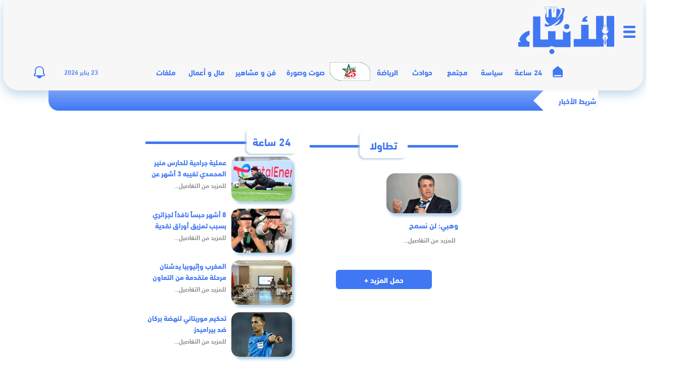

--- FILE ---
content_type: text/html; charset=UTF-8
request_url: https://anbaetv.ma/tag/%D8%AA%D8%B7%D8%A7%D9%88%D9%84%D8%A7
body_size: 13504
content:
<!DOCTYPE html>
<html lang="ar" dir="rtl">
<head>
    <meta charset="utf-8">
    <meta http-equiv="X-UA-Compatible" content="IE=edge">

    
    <meta name="viewport" content="width=device-width, initial-scale=1, maximum-scale=1, user-scalable=no"/>
    <meta name="theme-color" content="#223064"/>
    <meta name="msapplication-navbutton-color" content="#223064"/>
    <meta name="apple-mobile-web-app-capable" content="yes"/>
    <meta name="apple-mobile-web-app-status-bar-style" content="black-translucent"/>
    <meta name="format-detection" content="telephone=no"/>

    <link rel="icon" type="image/png" href="https://anbaetv.ma/content/themes/anbaetv/dist/images/favicon/favicon-16x16.png?v=1.0.0" sizes="16x16" />
    <link rel="icon" type="image/png" href="https://anbaetv.ma/content/themes/anbaetv/dist/images/favicon/favicon-32x32.png?v=1.0.0" sizes="32x32" />

    
    <script defer src="https://cdnjs.cloudflare.com/ajax/libs/gsap/1.18.0/TweenMax.min.js"></script>
<script>
document.addEventListener('DOMContentLoaded', function () {
  var box = document.getElementById('anbae-newshour-box');
  if (!box || !window.ANBAE || !ANBAE.ajaxUrl) return;

  var limit = box.getAttribute('data-limit') || '6';

  fetch(ANBAE.ajaxUrl + '?action=anbae_newshour&limit=' + encodeURIComponent(limit) + '&nonce=' + encodeURIComponent(ANBAE.newshourNonce), {
    credentials: 'same-origin'
  })
  .then(function(r){ return r.json(); })
  .then(function(res){
    if (res && res.success && res.data && typeof res.data.html === 'string') {
      box.innerHTML = res.data.html || '';
    }
  })
  .catch(function(){ /* silent */ });
});
</script>

    <meta name='robots' content='index, follow, max-image-preview:large, max-snippet:-1, max-video-preview:-1' />

	<!-- This site is optimized with the Yoast SEO plugin v19.12 - https://yoast.com/wordpress/plugins/seo/ -->
	<title>تطاولا Archives &ndash; Anbaetv</title>
	<link rel="canonical" href="https://anbaetv.ma/tag/تطاولا" />
	<meta property="og:locale" content="ar_AR" />
	<meta property="og:type" content="article" />
	<meta property="og:title" content="تطاولا Archives &ndash; Anbaetv" />
	<meta property="og:url" content="https://anbaetv.ma/tag/تطاولا" />
	<meta property="og:site_name" content="Anbaetv" />
	<meta property="og:image" content="https://anbaetv.ma/content/uploads/2021/09/Screen-Shot-2021-09-10-at-9.49.30-AM-e1631263854345.png" />
	<meta property="og:image:width" content="1040" />
	<meta property="og:image:height" content="540" />
	<meta property="og:image:type" content="image/png" />
	<meta name="twitter:card" content="summary_large_image" />
	<meta name="twitter:site" content="@anbaetv" />
	<script type="application/ld+json" class="yoast-schema-graph">{"@context":"https://schema.org","@graph":[{"@type":"CollectionPage","@id":"https://anbaetv.ma/tag/%d8%aa%d8%b7%d8%a7%d9%88%d9%84%d8%a7","url":"https://anbaetv.ma/tag/%d8%aa%d8%b7%d8%a7%d9%88%d9%84%d8%a7","name":"تطاولا Archives &ndash; Anbaetv","isPartOf":{"@id":"https://anbaetv.ma/#website"},"primaryImageOfPage":{"@id":"https://anbaetv.ma/tag/%d8%aa%d8%b7%d8%a7%d9%88%d9%84%d8%a7#primaryimage"},"image":{"@id":"https://anbaetv.ma/tag/%d8%aa%d8%b7%d8%a7%d9%88%d9%84%d8%a7#primaryimage"},"thumbnailUrl":"https://anbaetv.ma/content/uploads/2021/02/عسهصععص.jpg","breadcrumb":{"@id":"https://anbaetv.ma/tag/%d8%aa%d8%b7%d8%a7%d9%88%d9%84%d8%a7#breadcrumb"},"inLanguage":"ar"},{"@type":"ImageObject","inLanguage":"ar","@id":"https://anbaetv.ma/tag/%d8%aa%d8%b7%d8%a7%d9%88%d9%84%d8%a7#primaryimage","url":"https://anbaetv.ma/content/uploads/2021/02/عسهصععص.jpg","contentUrl":"https://anbaetv.ma/content/uploads/2021/02/عسهصععص.jpg","width":1215,"height":680},{"@type":"BreadcrumbList","@id":"https://anbaetv.ma/tag/%d8%aa%d8%b7%d8%a7%d9%88%d9%84%d8%a7#breadcrumb","itemListElement":[{"@type":"ListItem","position":1,"name":"الرئيسية","item":"https://anbaetv.ma/"},{"@type":"ListItem","position":2,"name":"تطاولا"}]},{"@type":"WebSite","@id":"https://anbaetv.ma/#website","url":"https://anbaetv.ma/","name":"AnbaeTV","description":"جريدة إلكترونية مغربية تتجدد على مدار الساعة","publisher":{"@id":"https://anbaetv.ma/#organization"},"potentialAction":[{"@type":"SearchAction","target":{"@type":"EntryPoint","urlTemplate":"https://anbaetv.ma/?s={search_term_string}"},"query-input":"required name=search_term_string"}],"inLanguage":"ar"},{"@type":"Organization","@id":"https://anbaetv.ma/#organization","name":"anbaetv","url":"https://anbaetv.ma/","logo":{"@type":"ImageObject","inLanguage":"ar","@id":"https://anbaetv.ma/#/schema/logo/image/","url":"https://anbaetv.ma/content/uploads/2021/09/Screen-Shot-2021-09-10-at-9.49.30-AM-e1631263854345.png","contentUrl":"https://anbaetv.ma/content/uploads/2021/09/Screen-Shot-2021-09-10-at-9.49.30-AM-e1631263854345.png","width":1040,"height":540,"caption":"anbaetv"},"image":{"@id":"https://anbaetv.ma/#/schema/logo/image/"},"sameAs":["https://www.instagram.com/anbaetv.ma/","https://www.youtube.com/channel/UC0LSK5A4a3pMz9t88bp4BbA","https://www.facebook.com/anbaetv.ma","https://twitter.com/anbaetv"]}]}</script>
	<!-- / Yoast SEO plugin. -->


<link rel='dns-prefetch' href='//s.w.org' />
<link rel="alternate" type="application/rss+xml" title="Anbaetv &laquo; الخلاصة" href="https://anbaetv.ma/feed" />
<link rel="alternate" type="application/rss+xml" title="Anbaetv &laquo; خلاصة التعليقات" href="https://anbaetv.ma/comments/feed" />
<link rel="alternate" type="application/rss+xml" title="Anbaetv &laquo; تطاولا خلاصة الوسوم" href="https://anbaetv.ma/tag/%d8%aa%d8%b7%d8%a7%d9%88%d9%84%d8%a7/feed" />
<link rel='stylesheet' id='wp-block-library-rtl-css'  href='https://anbaetv.ma/cms/wp-includes/css/dist/block-library/style-rtl.min.css?ver=5.9.10' type='text/css' media='all' />
<style id='global-styles-inline-css' type='text/css'>
body{--wp--preset--color--black: #000000;--wp--preset--color--cyan-bluish-gray: #abb8c3;--wp--preset--color--white: #ffffff;--wp--preset--color--pale-pink: #f78da7;--wp--preset--color--vivid-red: #cf2e2e;--wp--preset--color--luminous-vivid-orange: #ff6900;--wp--preset--color--luminous-vivid-amber: #fcb900;--wp--preset--color--light-green-cyan: #7bdcb5;--wp--preset--color--vivid-green-cyan: #00d084;--wp--preset--color--pale-cyan-blue: #8ed1fc;--wp--preset--color--vivid-cyan-blue: #0693e3;--wp--preset--color--vivid-purple: #9b51e0;--wp--preset--gradient--vivid-cyan-blue-to-vivid-purple: linear-gradient(135deg,rgba(6,147,227,1) 0%,rgb(155,81,224) 100%);--wp--preset--gradient--light-green-cyan-to-vivid-green-cyan: linear-gradient(135deg,rgb(122,220,180) 0%,rgb(0,208,130) 100%);--wp--preset--gradient--luminous-vivid-amber-to-luminous-vivid-orange: linear-gradient(135deg,rgba(252,185,0,1) 0%,rgba(255,105,0,1) 100%);--wp--preset--gradient--luminous-vivid-orange-to-vivid-red: linear-gradient(135deg,rgba(255,105,0,1) 0%,rgb(207,46,46) 100%);--wp--preset--gradient--very-light-gray-to-cyan-bluish-gray: linear-gradient(135deg,rgb(238,238,238) 0%,rgb(169,184,195) 100%);--wp--preset--gradient--cool-to-warm-spectrum: linear-gradient(135deg,rgb(74,234,220) 0%,rgb(151,120,209) 20%,rgb(207,42,186) 40%,rgb(238,44,130) 60%,rgb(251,105,98) 80%,rgb(254,248,76) 100%);--wp--preset--gradient--blush-light-purple: linear-gradient(135deg,rgb(255,206,236) 0%,rgb(152,150,240) 100%);--wp--preset--gradient--blush-bordeaux: linear-gradient(135deg,rgb(254,205,165) 0%,rgb(254,45,45) 50%,rgb(107,0,62) 100%);--wp--preset--gradient--luminous-dusk: linear-gradient(135deg,rgb(255,203,112) 0%,rgb(199,81,192) 50%,rgb(65,88,208) 100%);--wp--preset--gradient--pale-ocean: linear-gradient(135deg,rgb(255,245,203) 0%,rgb(182,227,212) 50%,rgb(51,167,181) 100%);--wp--preset--gradient--electric-grass: linear-gradient(135deg,rgb(202,248,128) 0%,rgb(113,206,126) 100%);--wp--preset--gradient--midnight: linear-gradient(135deg,rgb(2,3,129) 0%,rgb(40,116,252) 100%);--wp--preset--duotone--dark-grayscale: url('#wp-duotone-dark-grayscale');--wp--preset--duotone--grayscale: url('#wp-duotone-grayscale');--wp--preset--duotone--purple-yellow: url('#wp-duotone-purple-yellow');--wp--preset--duotone--blue-red: url('#wp-duotone-blue-red');--wp--preset--duotone--midnight: url('#wp-duotone-midnight');--wp--preset--duotone--magenta-yellow: url('#wp-duotone-magenta-yellow');--wp--preset--duotone--purple-green: url('#wp-duotone-purple-green');--wp--preset--duotone--blue-orange: url('#wp-duotone-blue-orange');--wp--preset--font-size--small: 13px;--wp--preset--font-size--medium: 20px;--wp--preset--font-size--large: 36px;--wp--preset--font-size--x-large: 42px;}.has-black-color{color: var(--wp--preset--color--black) !important;}.has-cyan-bluish-gray-color{color: var(--wp--preset--color--cyan-bluish-gray) !important;}.has-white-color{color: var(--wp--preset--color--white) !important;}.has-pale-pink-color{color: var(--wp--preset--color--pale-pink) !important;}.has-vivid-red-color{color: var(--wp--preset--color--vivid-red) !important;}.has-luminous-vivid-orange-color{color: var(--wp--preset--color--luminous-vivid-orange) !important;}.has-luminous-vivid-amber-color{color: var(--wp--preset--color--luminous-vivid-amber) !important;}.has-light-green-cyan-color{color: var(--wp--preset--color--light-green-cyan) !important;}.has-vivid-green-cyan-color{color: var(--wp--preset--color--vivid-green-cyan) !important;}.has-pale-cyan-blue-color{color: var(--wp--preset--color--pale-cyan-blue) !important;}.has-vivid-cyan-blue-color{color: var(--wp--preset--color--vivid-cyan-blue) !important;}.has-vivid-purple-color{color: var(--wp--preset--color--vivid-purple) !important;}.has-black-background-color{background-color: var(--wp--preset--color--black) !important;}.has-cyan-bluish-gray-background-color{background-color: var(--wp--preset--color--cyan-bluish-gray) !important;}.has-white-background-color{background-color: var(--wp--preset--color--white) !important;}.has-pale-pink-background-color{background-color: var(--wp--preset--color--pale-pink) !important;}.has-vivid-red-background-color{background-color: var(--wp--preset--color--vivid-red) !important;}.has-luminous-vivid-orange-background-color{background-color: var(--wp--preset--color--luminous-vivid-orange) !important;}.has-luminous-vivid-amber-background-color{background-color: var(--wp--preset--color--luminous-vivid-amber) !important;}.has-light-green-cyan-background-color{background-color: var(--wp--preset--color--light-green-cyan) !important;}.has-vivid-green-cyan-background-color{background-color: var(--wp--preset--color--vivid-green-cyan) !important;}.has-pale-cyan-blue-background-color{background-color: var(--wp--preset--color--pale-cyan-blue) !important;}.has-vivid-cyan-blue-background-color{background-color: var(--wp--preset--color--vivid-cyan-blue) !important;}.has-vivid-purple-background-color{background-color: var(--wp--preset--color--vivid-purple) !important;}.has-black-border-color{border-color: var(--wp--preset--color--black) !important;}.has-cyan-bluish-gray-border-color{border-color: var(--wp--preset--color--cyan-bluish-gray) !important;}.has-white-border-color{border-color: var(--wp--preset--color--white) !important;}.has-pale-pink-border-color{border-color: var(--wp--preset--color--pale-pink) !important;}.has-vivid-red-border-color{border-color: var(--wp--preset--color--vivid-red) !important;}.has-luminous-vivid-orange-border-color{border-color: var(--wp--preset--color--luminous-vivid-orange) !important;}.has-luminous-vivid-amber-border-color{border-color: var(--wp--preset--color--luminous-vivid-amber) !important;}.has-light-green-cyan-border-color{border-color: var(--wp--preset--color--light-green-cyan) !important;}.has-vivid-green-cyan-border-color{border-color: var(--wp--preset--color--vivid-green-cyan) !important;}.has-pale-cyan-blue-border-color{border-color: var(--wp--preset--color--pale-cyan-blue) !important;}.has-vivid-cyan-blue-border-color{border-color: var(--wp--preset--color--vivid-cyan-blue) !important;}.has-vivid-purple-border-color{border-color: var(--wp--preset--color--vivid-purple) !important;}.has-vivid-cyan-blue-to-vivid-purple-gradient-background{background: var(--wp--preset--gradient--vivid-cyan-blue-to-vivid-purple) !important;}.has-light-green-cyan-to-vivid-green-cyan-gradient-background{background: var(--wp--preset--gradient--light-green-cyan-to-vivid-green-cyan) !important;}.has-luminous-vivid-amber-to-luminous-vivid-orange-gradient-background{background: var(--wp--preset--gradient--luminous-vivid-amber-to-luminous-vivid-orange) !important;}.has-luminous-vivid-orange-to-vivid-red-gradient-background{background: var(--wp--preset--gradient--luminous-vivid-orange-to-vivid-red) !important;}.has-very-light-gray-to-cyan-bluish-gray-gradient-background{background: var(--wp--preset--gradient--very-light-gray-to-cyan-bluish-gray) !important;}.has-cool-to-warm-spectrum-gradient-background{background: var(--wp--preset--gradient--cool-to-warm-spectrum) !important;}.has-blush-light-purple-gradient-background{background: var(--wp--preset--gradient--blush-light-purple) !important;}.has-blush-bordeaux-gradient-background{background: var(--wp--preset--gradient--blush-bordeaux) !important;}.has-luminous-dusk-gradient-background{background: var(--wp--preset--gradient--luminous-dusk) !important;}.has-pale-ocean-gradient-background{background: var(--wp--preset--gradient--pale-ocean) !important;}.has-electric-grass-gradient-background{background: var(--wp--preset--gradient--electric-grass) !important;}.has-midnight-gradient-background{background: var(--wp--preset--gradient--midnight) !important;}.has-small-font-size{font-size: var(--wp--preset--font-size--small) !important;}.has-medium-font-size{font-size: var(--wp--preset--font-size--medium) !important;}.has-large-font-size{font-size: var(--wp--preset--font-size--large) !important;}.has-x-large-font-size{font-size: var(--wp--preset--font-size--x-large) !important;}
</style>
<link rel='stylesheet' id='contact-form-7-css'  href='https://anbaetv.ma/content/plugins/contact-form-7/includes/css/styles.css?ver=5.6.4' type='text/css' media='all' />
<link rel='stylesheet' id='contact-form-7-rtl-css'  href='https://anbaetv.ma/content/plugins/contact-form-7/includes/css/styles-rtl.css?ver=5.6.4' type='text/css' media='all' />
<link rel='stylesheet' id='theme_styles-css'  href='https://anbaetv.ma/content/themes/anbaetv/dist/css/app.web.min.css?ver=3.1.0' type='text/css' media='all' />
<link rel="https://api.w.org/" href="https://anbaetv.ma/wp-json/" /><link rel="alternate" type="application/json" href="https://anbaetv.ma/wp-json/wp/v2/tags/14919" /><link rel="EditURI" type="application/rsd+xml" title="RSD" href="https://anbaetv.ma/cms/xmlrpc.php?rsd" />
<link rel="wlwmanifest" type="application/wlwmanifest+xml" href="https://anbaetv.ma/cms/wp-includes/wlwmanifest.xml" /> 
<script type="text/javascript">
/* <![CDATA[ */
var anbaetv = {
ajaxurl: "https:\/\/anbaetv.ma\/cms\/wp-admin\/admin-ajax.php",
};
/* ]]> */
</script><meta name="csrf-token" content="Qga6nakNRaQl2zBLMEd5ieHszVOoJb6HLkhEPzsN">    <meta name="facebook-domain-verification" content="i88sjsdrzyl21unmt7pw5tpmldijsz" />

<script async src="https://securepubads.g.doubleclick.net/tag/js/gpt.js"></script>
<script>
  window.googletag = window.googletag || {cmd: []};

  googletag.cmd.push(function () {
    // Define slots (same as you have)
    googletag.defineSlot('/22398286308/anbae-728x90', [728, 90], 'div-gpt-ad-1620437791670-0').addService(googletag.pubads());
    googletag.defineSlot('/22398286308/anbae-970x250', [970, 250], 'div-gpt-ad-1620437790663-0').addService(googletag.pubads());
    googletag.defineSlot('/22398286308/anbae-300x250', [300, 250], 'div-gpt-ad-1620437793559-0').addService(googletag.pubads());
    googletag.defineSlot('/22398286308/anbae-300x600', [300, 600], 'div-gpt-ad-1620437792629-0').addService(googletag.pubads());
    googletag.defineSlot('/22398286308/anbae-160x600-left', [160, 600], 'div-gpt-ad-1624546981585-0').addService(googletag.pubads());
    googletag.defineSlot('/22398286308/anbae-160x600-right', [160, 600], 'div-gpt-ad-1624546976291-0').addService(googletag.pubads());
    googletag.defineSlot('/22398286308/anbae-300x250-content', [300, 250], 'div-gpt-ad-1624877206251-0').addService(googletag.pubads());
    googletag.defineSlot('/22398286308/anbae-150x750-left', [150, 750], 'div-gpt-ad-1629676900343-0').addService(googletag.pubads());
    googletag.defineSlot('/22398286308/anbae-150x750-right', [150, 750], 'div-gpt-ad-1629677020278-0').addService(googletag.pubads());
    googletag.defineSlot('/22398286308/anbaetv-pave-1', [300, 250], 'div-gpt-ad-1642689399790-0').addService(googletag.pubads());
    googletag.defineSlot('/22398286308/anbaetv-pave-2', [300, 250], 'div-gpt-ad-1642690825168-0').addService(googletag.pubads());
    googletag.defineSlot('/22398286308/anbaetv-pave-3', [300, 250], 'div-gpt-ad-1642691294414-0').addService(googletag.pubads());
    googletag.defineSlot('/22398286308/anbaetv-1x1', [1, 1], 'div-gpt-ad-1654805088302-0').addService(googletag.pubads());
    googletag.defineSlot('/22398286308/Anbae-320x480', [320, 480], 'div-gpt-ad-1680613220187-0').addService(googletag.pubads());
    googletag.defineSlot('/22398286308/anbae-300x250', [300, 250], 'div-gpt-ad-1620437793559-1').addService(googletag.pubads());
    googletag.defineSlot('/22398286308/anbae-300x250', [300, 250], 'div-gpt-ad-1620437793559-2').addService(googletag.pubads());

    // Keep these (good)
    googletag.pubads().enableSingleRequest();
    googletag.pubads().collapseEmptyDivs();

    // IMPORTANT: do not fetch ads immediately
    googletag.pubads().disableInitialLoad();

    googletag.enableServices();
  });

  // Helper: display + refresh a slot safely
  function anbaeLoadAd(divId) {
    if (!divId) return;
    if (!window.googletag || !googletag.apiReady) {
      // try again shortly until GPT is ready
      setTimeout(function(){ anbaeLoadAd(divId); }, 200);
      return;
    }
    googletag.cmd.push(function() {
      var el = document.getElementById(divId);
      if (!el) return;
      // display creates the iframe; refresh actually fetches (since initial load disabled)
      googletag.display(divId);
      googletag.pubads().refresh();
    });
  }

  // Lazy load ads when they enter viewport
  document.addEventListener('DOMContentLoaded', function () {
    var ids = [
      'div-gpt-ad-1620437791670-0', // 728x90 header (load immediately)
      'div-gpt-ad-1620437793559-0'  // top 300x250 (load immediately)
    ];

    // Load ABOVE THE FOLD ads immediately
    ids.forEach(anbaeLoadAd);

    // All other slots: load on view
    var lazyIds = [
      'div-gpt-ad-1620437790663-0',
      'div-gpt-ad-1620437792629-0',
      'div-gpt-ad-1624546981585-0',
      'div-gpt-ad-1624546976291-0',
      'div-gpt-ad-1624877206251-0',
      'div-gpt-ad-1629676900343-0',
      'div-gpt-ad-1629677020278-0',
      'div-gpt-ad-1642689399790-0',
      'div-gpt-ad-1642690825168-0',
      'div-gpt-ad-1642691294414-0',
      'div-gpt-ad-1654805088302-0',
      'div-gpt-ad-1680613220187-0',
      'div-gpt-ad-1620437793559-1',
      'div-gpt-ad-1620437793559-2'
    ];

    if (!('IntersectionObserver' in window)) {
      // fallback: delay-load everything
      setTimeout(function(){
        lazyIds.forEach(anbaeLoadAd);
      }, 1200);
      return;
    }

    var obs = new IntersectionObserver(function(entries, observer){
      entries.forEach(function(entry){
        if (!entry.isIntersecting) return;
        var id = entry.target && entry.target.id;
        if (id) {
          anbaeLoadAd(id);
          observer.unobserve(entry.target);
        }
      });
    }, { root: null, rootMargin: '200px 0px', threshold: 0.01 });

    lazyIds.forEach(function(id){
      var el = document.getElementById(id);
      if (el) obs.observe(el);
    });
  });
</script>

<!-- Google Analytics (KEEP BOTH only if you really need UA + GA4) -->
<script async src="https://www.googletagmanager.com/gtag/js?id=G-HGE57YR7ZZ"></script>
<script>
  window.dataLayer = window.dataLayer || [];
  function gtag(){dataLayer.push(arguments);}
  gtag('js', new Date());
  gtag('config', 'G-HGE57YR7ZZ');

  gtag('config', 'UA-191157884-1');
</script>

<!-- Integration code for anbaetv.ma (delay a bit) -->
<script>
  setTimeout(function () {
    var s = document.createElement('script');
    s.src = 'https://adxbid.info/pubId17295.js';
    s.async = true;
    document.head.appendChild(s);
  }, 1500);
</script>

    <style>
        #ad-popup-overlay{position:fixed;top:0;left:0;width:100vw;height:100vh;background-color:rgba(0,0,0,0.75);display:none;justify-content:center;align-items:center;z-index:9998}
        #ad-popup-container{position:relative;background:#fff;padding:10px;border-radius:8px;box-shadow:0 10px 30px rgba(0,0,0,0.3);z-index:9999}
        #ad-close-btn{position:absolute;top:-15px;right:-15px;background:#000;color:#fff;border:none;border-radius:50%;width:30px;height:30px;font-size:20px;cursor:pointer;z-index:10000}

        .main_container .main{
            width: 1366px;
            display: flex;
            justify-content: center;
            flex-direction: column;
            margin: 0 auto;
        }
        body.habillage .container-fluid.header {
            top: 0;
            left: 0;
            right: 0;
            margin: 0 auto;
        }

        /* Keep this specific post fix, but keep it valid HTML (no stray text) */
        body.postid-1152232 .full-content { flex-direction: row-reverse; text-align: left; }
        body.postid-1152232 .item-post .blockRight { margin-left: 0; margin-right: 15px; text-align: left; }
        body.postid-1152232 .item-post .blockRight div#article-content {
            text-align: left !important;
            direction: ltr;
            padding-left: 0;
            padding-right: 20px;
        }
    </style>
</head>

<body class="rtl archive tag tag-14919 hfeed no-sidebar">
<div id="overlay"></div>

<div class="big-menu-holder">
    <div class="big-menu">
        <a href="javascript:void(0)" class="big-menu-close">
            <img src="https://anbaetv.ma/content/themes/anbaetv/dist/images/mobile/close.png" alt=""/>
        </a>
        <ul id="menu-mega-menu" class="menu-footer-2"><li id="menu-item-941587" class="menu1 menu-item menu-item-type-taxonomy menu-item-object-category menu-item-941587"><a href="https://anbaetv.ma/category/24-heures">24 ساعة</a></li>
<li id="menu-item-941591" class="menu2 menu-item menu-item-type-taxonomy menu-item-object-category menu-item-941591"><a href="https://anbaetv.ma/category/politic">سياسة</a></li>
<li id="menu-item-941595" class="menu3 menu-item menu-item-type-taxonomy menu-item-object-category menu-item-941595"><a href="https://anbaetv.ma/category/society">مجتمع</a></li>
<li id="menu-item-941590" class="menu4 menu-item menu-item-type-taxonomy menu-item-object-category menu-item-941590"><a href="https://anbaetv.ma/category/accidents">حوادث</a></li>
<li id="menu-item-941588" class="menu5 menu-item menu-item-type-taxonomy menu-item-object-category menu-item-941588"><a href="https://anbaetv.ma/category/sport">الرياضة</a></li>
<li id="menu-item-941598" class="menu6 menu-item menu-item-type-taxonomy menu-item-object-category menu-item-941598"><a href="https://anbaetv.ma/category/celebrities-and-art">مشاهير و فن</a></li>
<li id="menu-item-941599" class="menu7 menu-item menu-item-type-custom menu-item-object-custom menu-item-941599"><a href="https://anbaetv.ma/video/">صوت وصورة</a></li>
<li id="menu-item-941594" class="menu8 menu-item menu-item-type-taxonomy menu-item-object-category menu-item-941594"><a href="https://anbaetv.ma/category/money-and-business">مال و أعمال</a></li>
<li id="menu-item-941593" class="menu9 menu-item menu-item-type-taxonomy menu-item-object-category menu-item-941593"><a href="https://anbaetv.ma/category/book-and-opinion">كتاب و رأي</a></li>
<li id="menu-item-945727" class="menu12 menu-item menu-item-type-taxonomy menu-item-object-category menu-item-945727"><a href="https://anbaetv.ma/category/international">عين على العالم</a></li>
<li id="menu-item-965823" class="menu-item menu-item-type-custom menu-item-object-custom menu-item-965823"><a href="/category/ملفات">ملفات</a></li>
<li id="menu-item-941750" class="menu10 menu-item menu-item-type-custom menu-item-object-custom menu-item-941750"><a href="https://fliphtml5.com/bookcase/updzg/red">جريدة الأنباء الورقية</a></li>
</ul>

        <div class="big-social">
            <span>تابعونا على:</span>
            <ul>
                <li><a target="_blank" href="https://www.youtube.com/channel/UC0LSK5A4a3pMz9t88bp4BbA"><img src="https://anbaetv.ma/content/themes/anbaetv/dist/images/mobile/small/youtube.svg" alt=""/></a></li>
                <li><a target="_blank" href="https://twitter.com/anbaetv"><img src="https://anbaetv.ma/content/themes/anbaetv/dist/images/mobile/small/twitter.svg" alt=""/></a></li>
                <li><a target="_blank" href="https://www.facebook.com/anbaetv.ma"><img src="https://anbaetv.ma/content/themes/anbaetv/dist/images/mobile/small/facebook.svg" alt=""/></a></li>
                <li><a target="_blank" href="https://www.instagram.com/anbaetv/"><img src="https://anbaetv.ma/content/themes/anbaetv/dist/images/mobile/small/instagram.svg" alt=""/></a></li>
            </ul>
        </div>
    </div>
</div>


<script>
document.addEventListener("DOMContentLoaded", function () {
  var overlay = document.getElementById("ad-popup-overlay");
  var closeBtn = document.getElementById("ad-close-btn");
  var adDiv = document.getElementById("div-gpt-ad-1680613220187-0");

  // If popup markup is disabled, do nothing
  if (!overlay || !closeBtn || !adDiv) return;

  var observer = new MutationObserver(function () {
    var iframe = adDiv.querySelector("iframe");
    if (iframe) {
      iframe.addEventListener("load", function () {
        overlay.style.display = "flex";
        closeBtn.style.display = "block";
      });
      observer.disconnect();
    }
  });

  observer.observe(adDiv, { childList: true, subtree: true });

  closeBtn.addEventListener("click", function () {
    overlay.style.display = "none";
  });
});
</script>

<div class="wrapper">
    <div class="container-fluid header">
        <div class="logoPub">
            <div class="menu-icon">
                <input type="checkbox" id="menu_checkbox">
                <label for="menu_checkbox" class="menu-click">
                    <div></div><div></div><div></div>
                </label>
            </div>
            <div class="logo">
                <a href="/"><img src="https://anbaetv.ma/content/themes/anbaetv/dist/images/brand.svg" alt=""/></a>
            </div>
            <div class="block-annonym">
                <!-- /22398286308/anbae-728x90 (top header ad - keep immediate) -->
                <div id="div-gpt-ad-1620437791670-0" style="width: 728px; height: 90px;">
                    <script>
                        window.googletag = window.googletag || {cmd: []};
                        googletag.cmd.push(function() { googletag.display('div-gpt-ad-1620437791670-0'); });
                    </script>
                </div>
            </div>
        </div>

        <nav class="navbar">
            <div class="menu-icon sticky">
                <input type="checkbox" id="menu_checkbox">
                <label for="menu_checkbox" class="menu-click">
                    <div></div><div></div><div></div>
                </label>
            </div>

            <div class="container">
                <ul id="menu-main-menu" class="navbar-list"><li id="menu-item-941554" class="menu-item menu-item-type-custom menu-item-object-custom menu-item-941554"><a href="/">الرئيسية</a></li>
<li id="menu-item-89492" class="menu-item menu-item-type-taxonomy menu-item-object-category menu-item-89492"><a href="https://anbaetv.ma/category/24-heures">24 ساعة</a></li>
<li id="menu-item-89493" class="menu-item menu-item-type-taxonomy menu-item-object-category menu-item-89493"><a href="https://anbaetv.ma/category/politic">سياسة</a></li>
<li id="menu-item-89488" class="menu-item menu-item-type-taxonomy menu-item-object-category menu-item-89488"><a href="https://anbaetv.ma/category/society">مجتمع</a></li>
<li id="menu-item-89491" class="menu-item menu-item-type-taxonomy menu-item-object-category menu-item-89491"><a href="https://anbaetv.ma/category/accidents">حوادث</a></li>
<li id="menu-item-89487" class="menu-item menu-item-type-taxonomy menu-item-object-category menu-item-89487"><a href="https://anbaetv.ma/category/sport">الرياضة</a></li>
<li id="menu-item-1107219" class="can2023 menu-item menu-item-type-taxonomy menu-item-object-category menu-item-1107219"><a href="https://anbaetv.ma/category/%d8%b9%d9%8a%d8%af-%d8%a7%d9%84%d8%b9%d8%b1%d8%b4-2024">عيد العرش..ربع قرن من المبادرات الملكية المتميزة</a></li>
<li id="menu-item-942596" class="menu-item menu-item-type-custom menu-item-object-custom menu-item-942596"><a href="https://anbaetv.ma/video/">صوت وصورة</a></li>
<li id="menu-item-941551" class="menu-item menu-item-type-taxonomy menu-item-object-category menu-item-941551"><a href="https://anbaetv.ma/category/celebrities-and-art">فن و مشاهير</a></li>
<li id="menu-item-941552" class="menu-item menu-item-type-taxonomy menu-item-object-category menu-item-941552"><a href="https://anbaetv.ma/category/money-and-business">مال و أعمال</a></li>
<li id="menu-item-965717" class="menu-item menu-item-type-taxonomy menu-item-object-category menu-item-965717"><a href="https://anbaetv.ma/category/%d9%85%d9%84%d9%81%d8%a7%d8%aa">ملفات</a></li>
</ul>

                
                <div class="navbar-left">
                    <div class="menuPrincipale last">
                        <span class="header-time">23 يناير 2026</span>

                        <div class="newsearch">
                            <form action="/" method="get">
                                <input name="s" type="text" placeholder=" ">
                                <div>
                                    <svg><use xlink:href="#path"></use></svg>
                                </div>
                            </form>
                        </div>

                        <div class="bell-container">
                            <div class="bell-container__content">
                                <div class="bell">
                                    <svg class="bell-icon" data-name="Layer 1" xmlns="http://www.w3.org/2000/svg" viewBox="0 0 545 520">
                                        <defs><style>.cls-1{fill:none;stroke:#4c5158;stroke-miterlimit:10;stroke-width:48px;}</style></defs>
                                        <title>Bell</title>
                                        <path class="cls-1" d="M715.5,941.51v-172c0-108.8-88.2-197-197-197h0c-108.8,0-197,88.2-197,197v172H321A51.5,51.5,0,0,0,269.5,993h0a51.5,51.5,0,0,0,51.5,51.5H715A51.5,51.5,0,0,0,766.5,993h0A51.49,51.49,0,0,0,715.5,941.51Z" transform="translate(-245.5 -548.5)"/>
                                        <div class="bell-icon__circle"></div>
                                    </svg>

                                                                    </div>
                            </div>
                        </div>

                        <div class="popupMenu timed">
                            <div class="contentPopup">
                                <div class="container">
                                    <form class="navbar-search">
                                        <input id="navbar-search" type="search" name="s" placeholder="البحث في المحتوى">
                                        <button type="submit"></button>
                                    </form>
                                    <h2 class="title">مقالات أخرى</h2>
                                </div>
                            </div>
                        </div>

                    </div>
                </div>

            </div>
        </nav>
    </div>

    <div class="last-news lastNews">
        <div class="container-fluid">
            <span>شريط الأخبار</span>
            <div class="simple-marquee-container">
                <div class="lastItem-news" id="lastnews">
                                            <a class="hint" href="https://anbaetv.ma/1166112">المنتخب النيجيري يفتقد خدمات لاعب بارز أمام الأسود</a>
                                            <a class="hint" href="https://anbaetv.ma/1166107">أخنوش: حكومتنا اجتماعية بامتياز وكرامة المواطن في صلب أولوياتها</a>
                                            <a class="hint" href="https://anbaetv.ma/1166104">جلالة الملك يصدر عفوه السامي على 1386 شخصا بمناسبة ذكرى 11 ینایر</a>
                                            <a class="hint" href="https://anbaetv.ma/1166101">الكاف ترفض إقامة مباراة مهمة بالكان بالبيضاء</a>
                                            <a class="hint" href="https://anbaetv.ma/1166098">وفـ ـاة حسن الورياغلي الرئيس المدير العام لمجموعة “المدى”</a>
                                            <a class="hint" href="https://anbaetv.ma/1166065">حزب الكتاب يسائل السكوري حول مآل النظام الأساسي لهيئة تفتيش الشغل</a>
                                            <a class="hint" href="https://anbaetv.ma/1166062">ملتقى دولي بالرباط يدعو إلى حكامة أمنية مندمجة للفعاليات الرياضية الكبرى</a>
                                            <a class="hint" href="https://anbaetv.ma/1166059">البيجيدي ينبه إلى إشهار رقمي يسيء للمدرسة العمومية</a>
                                            <a class="hint" href="https://anbaetv.ma/1166050">محطة الرحلات البحرية بميناء الدار البيضاء استقبلت 94 ألف مسافرا منذ تدشينها</a>
                                            <a class="hint" href="https://anbaetv.ma/1166056">أخنوش: التدبير الحكومي للأزمات أعاد الاستقرار وكبح موجة التضخم</a>
                                            <a class="hint" href="https://anbaetv.ma/1166053">تحقيقات رسمية تكشف شبكة تزوير مرتبطة بتأشيرات شنغن</a>
                                            <a class="hint" href="https://anbaetv.ma/1166094">جلالة الملك يعاني من ألم في أسفل الظهر مع تشنج عضلي دون علامات مقلقة</a>
                                            <a class="hint" href="https://anbaetv.ma/1166047">تنسيق نقابي بقطاع النقل ينتقد تعثر الحوار الاجتماعي ويحذر من الاحتقان</a>
                                            <a class="hint" href="https://anbaetv.ma/1166090">بعد هزمه الجزائر.. المنتخب النيجيري يلاقي الأسود في نصف النهائي</a>
                                            <a class="hint" href="https://anbaetv.ma/1166087">المنتخب المغربي يبدأ تحضيراته لنصف نهائي الكان</a>
                                            <a class="hint" href="https://anbaetv.ma/1166084">مع اقتراب شهر رمضان.. برلماني يطالب بإعادة فتح مساجد بالجديدة</a>
                                            <a class="hint" href="https://anbaetv.ma/1166080">فحوصات دقيقة للزلزولي ودياز بعد مواجهة الكاميرون</a>
                                            <a class="hint" href="https://anbaetv.ma/1166077">بعد أحداث فنزويلا.. حزب إسباني يتخوف من تكرار السيناريو بجزر الكناري وسبتة ومليلية</a>
                                            <a class="hint" href="https://anbaetv.ma/1166074">أربعة لاعبين خارج حسابات الركراكي بالكان</a>
                                            <a class="hint" href="https://anbaetv.ma/1166069">حجز أكثر من 12 ألف قرص مخدر ببيوكرى</a>
                    
                </div>
            </div>
        </div>
    </div>

    <div class="container">
        <div class="block-search">
            <!-- Side + big ads are heavy: delay rendering slightly -->
            <div id="div-gpt-ad-1629676900343-0" style="min-width:150px; min-height:750px; position:absolute; top:0; left:-170px;"></div>
            <div id="div-gpt-ad-1629677020278-0" style="min-width:150px; min-height:750px; position:absolute; top:0; right:-170px;"></div>
            <div id="div-gpt-ad-1620437790663-0" style="width:970px; margin:0 auto; display:block;"></div>

            <script>
                window.googletag = window.googletag || {cmd: []};
                setTimeout(function () {
                    googletag.cmd.push(function() {
                        googletag.display('div-gpt-ad-1629676900343-0');
                        googletag.display('div-gpt-ad-1629677020278-0');
                        googletag.display('div-gpt-ad-1620437790663-0');
                    });
                }, 900);
            </script>
        </div>
    </div>

    <div class="main_container">
        <!-- /22398286308/anbaetv-1x1 HABILLAGE (delay) -->
        <div id="div-gpt-ad-1654805088302-0"></div>
        <script>
            window.googletag = window.googletag || {cmd: []};
            setTimeout(function(){
                googletag.cmd.push(function() { googletag.display('div-gpt-ad-1654805088302-0'); });
            }, 1200);
        </script>

        
<main class="main">
    <div class="container">

        <section class="section">
            <div class="item-post">
                <div class="full-content">

                    
                    <div class="blockRight">
                        <div class="alanbaa-content">
                            <div class="middleContent">

                                <div class="content-archive">
                                    <h2 class="bigTitle">
                                        <span>تطاولا</span>
                                    </h2>

                                    <div class="block-archive listing-archive infinite-posts">
                                                                                    
                                            <div class="block-archive-item article-infinite">
                                                <div class="article-image">
                                                                                                            <img
                                                            loading="lazy"
                                                            decoding="async"
                                                            onerror="arguments[0].currentTarget.style.display='none'"
                                                            src="https://anbaetv.ma/content/uploads/2021/02/عسهصععص-300x168.jpg"
                                                            alt=""
                                                        />
                                                                                                    </div>

                                                <h3>وهبي: لن نسمح بالتصرف الطائش لقناة &#8220;الشروق&#8221;</h3>
                                                <p>للمزيد من التفاصيل...</p>
                                                <a class="linkPost" href="https://anbaetv.ma/928268"></a>
                                            </div>
                                                                            </div>
                                </div>

                                
                                <a class="read-more-item archive-load-more" href="javascript:void(0)">
                                    حمل المزيد +
                                </a>

                            </div>
                        </div>
                    </div>

                    
                    <div class="blockLeft">
                        <aside class="asideWidget col-sticky">

                            
                            <div class="ad-container">
                                <div id="div-gpt-ad-1620437793559-0" style="width:300px;display:block;margin:0 auto;"></div>
                                <script>
                                    window.googletag = window.googletag || {cmd: []};
                                    setTimeout(function () {
                                        googletag.cmd.push(function () {
                                            googletag.display('div-gpt-ad-1620437793559-0');
                                        });
                                    }, 400);
                                </script>
                            </div>

                            <div class="aside-content">
                                <h2 class="title-sidebar"><span>24 ساعة</span></h2>

                                <div class="block-sidebar">
                                                                            
                                        <div class="block-side-item">
                                            <div class="article-image">
                                                                                                    <img
                                                        loading="lazy"
                                                        decoding="async"
                                                        onerror="arguments[0].currentTarget.style.display='none'"
                                                        src="https://anbaetv.ma/content/uploads/2026/01/img-0021-400x266.jpeg"
                                                        alt=""
                                                    />
                                                                                            </div>

                                            <div class="desc-item">
                                                <h3>عملية جراحية للحارس منير المحمدي تغيبه 3 أشهر عن نهضة بركان</h3>
                                                <p>للمزيد من التفاصيل...</p>
                                            </div>

                                            <a class="linkPost" href="https://anbaetv.ma/1167312"></a>
                                        </div>
                                                                            
                                        <div class="block-side-item">
                                            <div class="article-image">
                                                                                                    <img
                                                        loading="lazy"
                                                        decoding="async"
                                                        onerror="arguments[0].currentTarget.style.display='none'"
                                                        src="https://anbaetv.ma/content/uploads/2026/01/ARticle-psd-Recovered-Recovered-Recovered-Recovered-10-400x224.jpg"
                                                        alt=""
                                                    />
                                                                                            </div>

                                            <div class="desc-item">
                                                <h3>8 أشهر حبساً نافذاً لجزائري بسبب تمزيق أوراق نقدية داخل ملعب مراكش</h3>
                                                <p>للمزيد من التفاصيل...</p>
                                            </div>

                                            <a class="linkPost" href="https://anbaetv.ma/1167309"></a>
                                        </div>
                                                                            
                                        <div class="block-side-item">
                                            <div class="article-image">
                                                                                                    <img
                                                        loading="lazy"
                                                        decoding="async"
                                                        onerror="arguments[0].currentTarget.style.display='none'"
                                                        src="https://anbaetv.ma/content/uploads/2026/01/thumbs_b_c_3930363dd195b1a78309c29578c88a32-400x225.jpg"
                                                        alt=""
                                                    />
                                                                                            </div>

                                            <div class="desc-item">
                                                <h3>المغرب وإثيوبيا يدشنان مرحلة متقدمة من التعاون العسكري الإفريقي</h3>
                                                <p>للمزيد من التفاصيل...</p>
                                            </div>

                                            <a class="linkPost" href="https://anbaetv.ma/1167303"></a>
                                        </div>
                                                                            
                                        <div class="block-side-item">
                                            <div class="article-image">
                                                                                                    <img
                                                        loading="lazy"
                                                        decoding="async"
                                                        onerror="arguments[0].currentTarget.style.display='none'"
                                                        src="https://anbaetv.ma/content/uploads/2026/01/FB_IMG_1713123244618-1000x600-1-400x240.jpg"
                                                        alt=""
                                                    />
                                                                                            </div>

                                            <div class="desc-item">
                                                <h3>تحكيم موريتاني لنهضة بركان ضد بيراميدز</h3>
                                                <p>للمزيد من التفاصيل...</p>
                                            </div>

                                            <a class="linkPost" href="https://anbaetv.ma/1167300"></a>
                                        </div>
                                                                            
                                        <div class="block-side-item">
                                            <div class="article-image">
                                                                                                    <img
                                                        loading="lazy"
                                                        decoding="async"
                                                        onerror="arguments[0].currentTarget.style.display='none'"
                                                        src="https://anbaetv.ma/content/uploads/2026/01/whatsapp-image-2025-09-11-at-144016-400x232.jpeg"
                                                        alt=""
                                                    />
                                                                                            </div>

                                            <div class="desc-item">
                                                <h3>الحكومة : تموين الأسواق مستقر والمخزونات كافية لرمضان</h3>
                                                <p>للمزيد من التفاصيل...</p>
                                            </div>

                                            <a class="linkPost" href="https://anbaetv.ma/1167297"></a>
                                        </div>
                                                                            
                                        <div class="block-side-item">
                                            <div class="article-image">
                                                                                                    <img
                                                        loading="lazy"
                                                        decoding="async"
                                                        onerror="arguments[0].currentTarget.style.display='none'"
                                                        src="https://anbaetv.ma/content/uploads/2026/01/bbf87518887e1ff0c7818ebbcba7e752bde827f11adf6fa1b74e58161360b3f3-1200-675-400x225.webp"
                                                        alt=""
                                                    />
                                                                                            </div>

                                            <div class="desc-item">
                                                <h3>الكاف تستمع إلى حكام نهائي الكان</h3>
                                                <p>للمزيد من التفاصيل...</p>
                                            </div>

                                            <a class="linkPost" href="https://anbaetv.ma/1167294"></a>
                                        </div>
                                                                    </div>
                            </div>

                            
                            <div class="ad-300-600">
                                <div id="div-gpt-ad-1620437792629-0" style="width:300px;height:600px;"></div>
                                <script>
                                    window.googletag = window.googletag || {cmd: []};
                                    setTimeout(function () {
                                        googletag.cmd.push(function () {
                                            googletag.display('div-gpt-ad-1620437792629-0');
                                        });
                                    }, 800);
                                </script>
                            </div>

                        </aside>
                    </div>

                </div>
            </div>
        </section>

        
        <section class="section-videos">
            <div class="container">
                <h2 class="bigTitle"><span>الفيديوهات</span></h2>

                <div class="contentVideo">
                    <ul>
                                                    
                            <li>
                                <div class="imageVideo">
                                                                            <img loading="lazy" decoding="async" src="https://anbaetv.ma/content/uploads/2025/11/1-43-1024x576.jpg" alt=""/>
                                                                        <span class="iconPlay"></span>
                                </div>

                                <div class="descriptionPostVideo">
                                    <a href="https://anbaetv.ma/video/%d8%a5%d8%ad%d8%aa%d9%81%d8%a7%d9%84%d8%a7%d8%aa-%d8%ac%d9%85%d9%87%d9%88%d8%b1-%d8%a7%d9%84%d9%88%d8%af%d8%a7%d8%af-%d9%82%d8%b1%d8%a8-%d9%85%d8%b3%d8%ac%d8%af-%d8%a7%d9%84%d8%ad%d8%b3%d9%86-%d8%a7">إحتفالات جمهور الوداد قرب مسجد الحسن الثاني</a>
                                </div>

                                <a class="linkPost" href="https://anbaetv.ma/video/%d8%a5%d8%ad%d8%aa%d9%81%d8%a7%d9%84%d8%a7%d8%aa-%d8%ac%d9%85%d9%87%d9%88%d8%b1-%d8%a7%d9%84%d9%88%d8%af%d8%a7%d8%af-%d9%82%d8%b1%d8%a8-%d9%85%d8%b3%d8%ac%d8%af-%d8%a7%d9%84%d8%ad%d8%b3%d9%86-%d8%a7"></a>
                            </li>
                                                    
                            <li>
                                <div class="imageVideo">
                                                                            <img loading="lazy" decoding="async" src="https://anbaetv.ma/content/uploads/2025/11/1-42-1024x576.jpg" alt=""/>
                                                                        <span class="iconPlay"></span>
                                </div>

                                <div class="descriptionPostVideo">
                                    <a href="https://anbaetv.ma/video/%d9%88%d9%87%d8%a8%d9%8a-%d8%a7%d9%84%d9%88%d8%b2%d9%8a%d8%b1-%d9%8a%d8%aa%d9%8a%d9%85-%d9%81%d9%8a-%d9%85%d8%a3%d8%af%d8%a8%d8%a9-%d8%a7%d9%84%d9%84%d8%a6%d8%a7%d9%85">وهبي: الوزير يتيم في مأدبة اللئام</a>
                                </div>

                                <a class="linkPost" href="https://anbaetv.ma/video/%d9%88%d9%87%d8%a8%d9%8a-%d8%a7%d9%84%d9%88%d8%b2%d9%8a%d8%b1-%d9%8a%d8%aa%d9%8a%d9%85-%d9%81%d9%8a-%d9%85%d8%a3%d8%af%d8%a8%d8%a9-%d8%a7%d9%84%d9%84%d8%a6%d8%a7%d9%85"></a>
                            </li>
                                                    
                            <li>
                                <div class="imageVideo">
                                                                            <img loading="lazy" decoding="async" src="https://anbaetv.ma/content/uploads/2025/11/1-41-1024x576.jpg" alt=""/>
                                                                        <span class="iconPlay"></span>
                                </div>

                                <div class="descriptionPostVideo">
                                    <a href="https://anbaetv.ma/video/%d9%88%d9%87%d8%a8%d9%8a-%d8%a5%d9%84%d9%89-%d8%b4%d9%81%d8%aa%d9%88-%d8%a7%d9%84%d9%81%d8%b3%d8%a7%d8%af-%d8%b9%d9%83%d8%b1%d9%88-%d9%84%d9%8a%d8%a7">وهبي: إلى شفتو الفساد عكرو ليا</a>
                                </div>

                                <a class="linkPost" href="https://anbaetv.ma/video/%d9%88%d9%87%d8%a8%d9%8a-%d8%a5%d9%84%d9%89-%d8%b4%d9%81%d8%aa%d9%88-%d8%a7%d9%84%d9%81%d8%b3%d8%a7%d8%af-%d8%b9%d9%83%d8%b1%d9%88-%d9%84%d9%8a%d8%a7"></a>
                            </li>
                                                    
                            <li>
                                <div class="imageVideo">
                                                                            <img loading="lazy" decoding="async" src="https://anbaetv.ma/content/uploads/2025/11/1-40-1024x576.jpg" alt=""/>
                                                                        <span class="iconPlay"></span>
                                </div>

                                <div class="descriptionPostVideo">
                                    <a href="https://anbaetv.ma/video/%d8%a7%d9%84%d8%b4%d9%86%d8%a7%d9%82%d8%a9-%d9%8a%d8%b1%d9%81%d8%b9%d9%88%d9%86-%d8%a3%d8%b3%d8%b9%d8%a7%d8%b1-%d8%a7%d9%84%d8%ae%d8%b6%d8%b1-%d9%88%d9%8a%d8%ad%d8%b1%d9%85%d9%88%d9%86-%d8%a7%d9%84">الشناقة يرفعون أسعار الخضر ويحرمون الأسر الفقيرة من لذتها</a>
                                </div>

                                <a class="linkPost" href="https://anbaetv.ma/video/%d8%a7%d9%84%d8%b4%d9%86%d8%a7%d9%82%d8%a9-%d9%8a%d8%b1%d9%81%d8%b9%d9%88%d9%86-%d8%a3%d8%b3%d8%b9%d8%a7%d8%b1-%d8%a7%d9%84%d8%ae%d8%b6%d8%b1-%d9%88%d9%8a%d8%ad%d8%b1%d9%85%d9%88%d9%86-%d8%a7%d9%84"></a>
                            </li>
                                                    
                            <li>
                                <div class="imageVideo">
                                                                            <img loading="lazy" decoding="async" src="https://anbaetv.ma/content/uploads/2025/11/1-39-1024x576.jpg" alt=""/>
                                                                        <span class="iconPlay"></span>
                                </div>

                                <div class="descriptionPostVideo">
                                    <a href="https://anbaetv.ma/video/%d8%a3%d8%ae%d9%86%d9%88%d8%b4-%d9%86%d8%b8%d8%a7%d9%85-%d8%af%d8%b9%d9%85-%d8%a7%d9%84%d9%85%d9%82%d8%a7%d9%88%d9%84%d8%a7%d8%aa-%d8%a7%d9%84%d8%b5%d8%ba%d8%b1%d9%89-%d9%88%d8%a7%d9%84%d9%85%d8%aa">أخنوش: نظام دعم المقاولات الصغرى والمتوسطة محطة أساسية لتكريس العدالة المجالية</a>
                                </div>

                                <a class="linkPost" href="https://anbaetv.ma/video/%d8%a3%d8%ae%d9%86%d9%88%d8%b4-%d9%86%d8%b8%d8%a7%d9%85-%d8%af%d8%b9%d9%85-%d8%a7%d9%84%d9%85%d9%82%d8%a7%d9%88%d9%84%d8%a7%d8%aa-%d8%a7%d9%84%d8%b5%d8%ba%d8%b1%d9%89-%d9%88%d8%a7%d9%84%d9%85%d8%aa"></a>
                            </li>
                                                    
                            <li>
                                <div class="imageVideo">
                                                                            <img loading="lazy" decoding="async" src="https://anbaetv.ma/content/uploads/2025/11/1-36-1024x576.jpg" alt=""/>
                                                                        <span class="iconPlay"></span>
                                </div>

                                <div class="descriptionPostVideo">
                                    <a href="https://anbaetv.ma/video/%d8%a3%d8%ae%d9%86%d9%88%d8%b4-%d8%a7%d9%84%d8%a3%d9%82%d8%a7%d9%84%d9%8a%d9%85-%d8%a7%d9%84%d8%ac%d9%86%d9%88%d8%a8%d9%8a%d8%a9-%d9%84%d9%84%d9%85%d9%85%d9%84%d9%83%d8%a9-%d8%aa%d8%b9%d9%8a%d8%b4">أخنوش: الأقاليم الجنوبية للمملكة تعيش طفرة مهمة في البنية التحتية الجامعية</a>
                                </div>

                                <a class="linkPost" href="https://anbaetv.ma/video/%d8%a3%d8%ae%d9%86%d9%88%d8%b4-%d8%a7%d9%84%d8%a3%d9%82%d8%a7%d9%84%d9%8a%d9%85-%d8%a7%d9%84%d8%ac%d9%86%d9%88%d8%a8%d9%8a%d8%a9-%d9%84%d9%84%d9%85%d9%85%d9%84%d9%83%d8%a9-%d8%aa%d8%b9%d9%8a%d8%b4"></a>
                            </li>
                                                    
                            <li>
                                <div class="imageVideo">
                                                                            <img loading="lazy" decoding="async" src="https://anbaetv.ma/content/uploads/2025/11/1-38-1024x576.jpg" alt=""/>
                                                                        <span class="iconPlay"></span>
                                </div>

                                <div class="descriptionPostVideo">
                                    <a href="https://anbaetv.ma/video/%d8%a3%d8%ae%d9%86%d9%88%d8%b4-%d8%a7%d9%84%d9%85%d9%82%d8%a7%d9%88%d9%84%d8%a7%d8%aa-%d8%a7%d9%84%d8%b5%d8%ba%d8%b1%d9%89-%d9%88%d8%a7%d9%84%d9%85%d8%aa%d9%88%d8%b3%d8%b7%d8%a9-%d9%8a%d9%85%d9%83">أخنوش: المقاولات الصغرى والمتوسطة يمكن أن تستفيد من %30 من قيمة الاستثمار</a>
                                </div>

                                <a class="linkPost" href="https://anbaetv.ma/video/%d8%a3%d8%ae%d9%86%d9%88%d8%b4-%d8%a7%d9%84%d9%85%d9%82%d8%a7%d9%88%d9%84%d8%a7%d8%aa-%d8%a7%d9%84%d8%b5%d8%ba%d8%b1%d9%89-%d9%88%d8%a7%d9%84%d9%85%d8%aa%d9%88%d8%b3%d8%b7%d8%a9-%d9%8a%d9%85%d9%83"></a>
                            </li>
                                                    
                            <li>
                                <div class="imageVideo">
                                                                            <img loading="lazy" decoding="async" src="https://anbaetv.ma/content/uploads/2025/11/1-37-1024x576.jpg" alt=""/>
                                                                        <span class="iconPlay"></span>
                                </div>

                                <div class="descriptionPostVideo">
                                    <a href="https://anbaetv.ma/video/%d8%a7%d9%84%d8%b5%d8%b1%d8%a7%d8%b9-%d9%8a%d8%b3%d8%aa%d8%b9%d8%b1-%d8%a8%d9%8a%d9%86-%d8%a3%d8%b5%d8%ad%d8%a7%d8%a8-%d8%a7%d9%84%d9%85%d8%a3%d8%b0%d9%88%d9%86%d9%8a%d8%a7%d8%aa-%d9%88%d8%a7%d9%84">الصراع يستعر بين أصحاب المأذونيات والمستغلين.. والاحتجاجات تتواصل بشوارع البيضاء</a>
                                </div>

                                <a class="linkPost" href="https://anbaetv.ma/video/%d8%a7%d9%84%d8%b5%d8%b1%d8%a7%d8%b9-%d9%8a%d8%b3%d8%aa%d8%b9%d8%b1-%d8%a8%d9%8a%d9%86-%d8%a3%d8%b5%d8%ad%d8%a7%d8%a8-%d8%a7%d9%84%d9%85%d8%a3%d8%b0%d9%88%d9%86%d9%8a%d8%a7%d8%aa-%d9%88%d8%a7%d9%84"></a>
                            </li>
                                                    
                            <li>
                                <div class="imageVideo">
                                                                            <img loading="lazy" decoding="async" src="https://anbaetv.ma/content/uploads/2025/11/1-35-1024x576.jpg" alt=""/>
                                                                        <span class="iconPlay"></span>
                                </div>

                                <div class="descriptionPostVideo">
                                    <a href="https://anbaetv.ma/video/%d9%85%d8%ac%d9%84%d8%b3-%d8%ac%d9%87%d8%a9-%d8%a7%d9%84%d8%a8%d9%8a%d8%b6%d8%a7%d8%a1-%d9%8a%d9%82%d8%a7%d8%b1%d8%a8-%d9%85%d8%b3%d8%a7%d8%b1%d8%a7%d8%aa-%d8%a7%d9%84%d8%ad%d9%83%d9%85-%d8%a7%d9%84">مجلس جهة البيضاء يقارب مسارات الحكم الذاتي ودور الشباب في بناء مستقبل الوحدة</a>
                                </div>

                                <a class="linkPost" href="https://anbaetv.ma/video/%d9%85%d8%ac%d9%84%d8%b3-%d8%ac%d9%87%d8%a9-%d8%a7%d9%84%d8%a8%d9%8a%d8%b6%d8%a7%d8%a1-%d9%8a%d9%82%d8%a7%d8%b1%d8%a8-%d9%85%d8%b3%d8%a7%d8%b1%d8%a7%d8%aa-%d8%a7%d9%84%d8%ad%d9%83%d9%85-%d8%a7%d9%84"></a>
                            </li>
                                            </ul>
                </div>

            </div>
        </section>

    </div>
</main>
    </div>
</div>



<footer class="footer">
    <div class="footer-top">
        <form action="/leads-subscribing-newsletter" method="post">
            <h3>النشرة الإخبارية</h3>
            <div class="newsletter">
                <div>
                    <input id="email" name="subscriber_email" type="email" placeholder="عنوان البريد الإلكتروني">
                    <input type="hidden" name="_token" value="Qga6nakNRaQl2zBLMEd5ieHszVOoJb6HLkhEPzsN">
                </div>
                <div><button type="submit">اشترك</button></div>
                <h4>اشترك الآن في النشرة البريدية لجريدة الأنباء تيفي، لتصلك آخر الأخبار يوميا</h4>
            </div>
        </form>
    </div>

    <div class="footer-bottom">
        <div class="container-fluid">
            <div class="menu-footer-bottom">
                <div class="block-footer-right">
                    <a class="footer-brand" href="/"><img src="https://anbaetv.ma/content/themes/anbaetv/dist/images/brand-footer.png" alt=""/></a>
                    <ul class="list-social">
                        <li class="instagram"><a href="https://www.instagram.com/anbaetv/" target="_blank"><i class="fa fa-instagram"></i></a></li>
                        <li class="youtube"><a href="https://www.youtube.com/channel/UC0LSK5A4a3pMz9t88bp4BbA" target="_blank"><i class="fa fa-youtube-play"></i></a></li>
                        <li class="twitter"><a href="https://twitter.com/anbaetv" target="_blank"><i class="fa fa-twitter"></i></a></li>
                        <li class="facebook"><a href="https://www.facebook.com/anbaetv.ma" target="_blank"><i class="fa fa-facebook"></i></a></li>
                    </ul>
                </div>
                <div class="block-footer-left">
                    <ul id="menu-footer-1" class="menu-footer-1"><li id="menu-item-941572" class="menu-item menu-item-type-custom menu-item-object-custom menu-item-941572"><a href="/video">فيديوهات</a></li>
<li id="menu-item-941573" class="menu-item menu-item-type-post_type menu-item-object-page menu-item-941573"><a href="https://anbaetv.ma/%d9%84%d9%84%d9%86%d8%b4%d8%b1-%d9%81%d9%8a-%d8%a7%d9%84%d9%85%d9%88%d9%82%d8%b9">للنشر في الموقع</a></li>
<li id="menu-item-941574" class="menu-item menu-item-type-post_type menu-item-object-page menu-item-941574"><a href="https://anbaetv.ma/%d8%a7%d8%aa%d8%b5%d9%84-%d8%a8%d9%86%d8%a7">اتصل بنا</a></li>
<li id="menu-item-941575" class="menu-item menu-item-type-post_type menu-item-object-page menu-item-941575"><a href="https://anbaetv.ma/%d9%84%d9%84%d8%a5%d8%b4%d9%87%d8%a7%d8%b1">للإشهار</a></li>
<li id="menu-item-941576" class="menu-item menu-item-type-post_type menu-item-object-page menu-item-941576"><a href="https://anbaetv.ma/%d8%b4%d8%b1%d9%88%d8%b7-%d8%a7%d9%84%d8%a7%d8%b3%d8%aa%d8%ae%d8%af%d8%a7%d9%85">شروط الاستخدام</a></li>
</ul>
                    <ul id="menu-footer-2" class="menu-footer-2"><li id="menu-item-941542" class="menu-item menu-item-type-taxonomy menu-item-object-category menu-item-941542"><a href="https://anbaetv.ma/category/politic">سياسة</a></li>
<li id="menu-item-941561" class="menu-item menu-item-type-taxonomy menu-item-object-category menu-item-941561"><a href="https://anbaetv.ma/category/society">مجتمع</a></li>
<li id="menu-item-941562" class="menu-item menu-item-type-taxonomy menu-item-object-category menu-item-941562"><a href="https://anbaetv.ma/category/sport">الرياضة</a></li>
<li id="menu-item-941563" class="menu-item menu-item-type-taxonomy menu-item-object-category menu-item-941563"><a href="https://anbaetv.ma/category/accidents">حوادث</a></li>
<li id="menu-item-941546" class="menu-item menu-item-type-taxonomy menu-item-object-category menu-item-941546"><a href="https://anbaetv.ma/category/book-and-opinion">كتاب و رأي</a></li>
<li id="menu-item-941564" class="menu-item menu-item-type-taxonomy menu-item-object-category menu-item-941564"><a href="https://anbaetv.ma/category/international">عين على العالم</a></li>
</ul>
                </div>
            </div>
        </div>

        <span class="copyright">جميع الحقوق محفوظة الأنباء تي في 2026 ©️</span>
    </div>
</footer>

<script type='text/javascript' src='https://anbaetv.ma/content/plugins/contact-form-7/includes/swv/js/index.js?ver=5.6.4' id='swv-js'></script>
<script type='text/javascript' id='contact-form-7-js-extra'>
/* <![CDATA[ */
var wpcf7 = {"api":{"root":"https:\/\/anbaetv.ma\/wp-json\/","namespace":"contact-form-7\/v1"},"cached":"1"};
/* ]]> */
</script>
<script type='text/javascript' src='https://anbaetv.ma/content/plugins/contact-form-7/includes/js/index.js?ver=5.6.4' id='contact-form-7-js'></script>
<script type='text/javascript' id='wp-posts-view-script-js-extra'>
/* <![CDATA[ */
var wp_post_views_ajax_object = {"ajaxurl":"https:\/\/anbaetv.ma\/cms\/wp-admin\/admin-ajax.php","nonce":"965b5f0b0b","post_id":"928268"};
/* ]]> */
</script>
<script type='text/javascript' src='https://anbaetv.ma/content/plugins/wp-post-views//assets/js/ajax.js?ver=1.1' id='wp-posts-view-script-js'></script>
<script type='text/javascript' src='https://anbaetv.ma/content/themes/anbaetv/dist/js/app.web.min.js?ver=3.1.0' id='theme_js-js'></script>
<script type='text/javascript' id='anbae-newshour-js-after'>
window.ANBAE = window.ANBAE || {};window.ANBAE.ajaxUrl="https://anbaetv.ma/cms/wp-admin/admin-ajax.php";window.ANBAE.newshourNonce="33093ec5d2";
</script>
</body>
</html>

<!--
Performance optimized by W3 Total Cache. Learn more: https://www.boldgrid.com/w3-total-cache/?utm_source=w3tc&utm_medium=footer_comment&utm_campaign=free_plugin

Object Caching 177/186 objects using Redis
Database Caching 4/14 queries in 0.017 seconds using Redis

Served from: anbaetv.ma @ 2026-01-23 13:31:46 by W3 Total Cache
-->

--- FILE ---
content_type: text/html; charset=utf-8
request_url: https://www.google.com/recaptcha/api2/aframe
body_size: 267
content:
<!DOCTYPE HTML><html><head><meta http-equiv="content-type" content="text/html; charset=UTF-8"></head><body><script nonce="jmVdn6NvrX2POge08UUmfQ">/** Anti-fraud and anti-abuse applications only. See google.com/recaptcha */ try{var clients={'sodar':'https://pagead2.googlesyndication.com/pagead/sodar?'};window.addEventListener("message",function(a){try{if(a.source===window.parent){var b=JSON.parse(a.data);var c=clients[b['id']];if(c){var d=document.createElement('img');d.src=c+b['params']+'&rc='+(localStorage.getItem("rc::a")?sessionStorage.getItem("rc::b"):"");window.document.body.appendChild(d);sessionStorage.setItem("rc::e",parseInt(sessionStorage.getItem("rc::e")||0)+1);localStorage.setItem("rc::h",'1769171511269');}}}catch(b){}});window.parent.postMessage("_grecaptcha_ready", "*");}catch(b){}</script></body></html>

--- FILE ---
content_type: text/css
request_url: https://anbaetv.ma/content/themes/anbaetv/dist/css/app.web.min.css?ver=3.1.0
body_size: 34068
content:
@charset "UTF-8";@import url(https://fonts.googleapis.com/css?family=Cairo:300,400,600,700,900);.block-post-rubrique .post-rubrique-item:first-child .article-image,.block-post-rubrique .post-rubrique-item:first-child p,article,aside,details,figcaption,figure,footer,header,img,main,menu,nav,section,ul.other-sites>li>a>img{display:block}hr,img{box-sizing:content-box}[type=checkbox],[type=radio],legend{box-sizing:border-box;padding:0}.alanbaaBlock-item,.alanbaaSports-item,.block-search,.block-sidebar-listing,.container-fluid.header,.container.header,.content-archive,.content-success,.dialogue-item,.fa-ul>li,.footer .footer-bottom>.container,.footer .footer-bottom>.container-fluid,.groups-category .content-category .category-item:first-child,.table-ordreTeams table thead,.threeBlock-item,.title-sidebar,.wp-polls-ul .choice-selection-wrap label,section.section-categories,section.section-lastnews .container,section.section-opinion .container,section.section-slider .alanbaa-slider,section.section-slider .alanbaa-slider .swiper-slide,section.section-slider .swiper-container,sub,sup{position:relative}.fa-fw,.fa-li{text-align:center}.swiper-container-cube,.swiper-container-flip,button,hr,input{overflow:visible}img,legend{max-width:100%}body,html{-webkit-text-size-adjust:100%}body,mark{color:#000}body,html{-webkit-text-size-adjust:100%}progress,sub,sup{vertical-align:baseline}html{font-family:sans-serif;line-height:1.15;-ms-text-size-adjust:100%;box-sizing:border-box}audio,canvas,progress,video{display:inline-block}h1{font-size:2em;margin:.67em 0}figure{margin:1em 40px}hr{height:0}code,kbd,pre,samp{font-family:monospace,monospace;font-size:1em}a{background-color:transparent;-webkit-text-decoration-skip:objects;text-decoration:none;outline:0;transition:color .2s;color:#fff}a:active,a:hover{outline-width:0}abbr[title]{border-bottom:none;text-decoration:underline;text-decoration:underline dotted}b,strong{font-weight:bolder}dfn{font-style:italic}mark{background-color:#ff0}small{font-size:80%}sub,sup{font-size:75%;line-height:0}sub{bottom:-.25em}sup{top:-.5em}audio:not([controls]){display:none;height:0}img{border-style:none;height:auto}.post-sport .post-sport-item:not(:first-child) .article-image,svg:not(:root){overflow:hidden}button,input,optgroup,select,textarea{font-family:sans-serif;font-size:100%;line-height:1.15;margin:0}body,button,h1,h2,h3,h4,h5,h6,input,select,textarea{font-family:NeoSansW23,sans-serif}button,select{text-transform:none}[type=reset],[type=submit],button,html [type=button]{-webkit-appearance:button}[type=button]::-moz-focus-inner,[type=reset]::-moz-focus-inner,[type=submit]::-moz-focus-inner,button::-moz-focus-inner{border-style:none;padding:0}[type=button]:-moz-focusring,[type=reset]:-moz-focusring,[type=submit]:-moz-focusring,button:-moz-focusring{outline:ButtonText dotted 1px}fieldset{border:1px solid silver;margin:0 2px;padding:.35em .625em .75em}legend{color:inherit;display:table;white-space:normal}textarea{overflow:auto}[type=number]::-webkit-inner-spin-button,[type=number]::-webkit-outer-spin-button{height:auto}[type=search]{-webkit-appearance:textfield;outline-offset:-2px}[type=search]::-webkit-search-cancel-button,[type=search]::-webkit-search-decoration{-webkit-appearance:none}::-webkit-file-upload-button{-webkit-appearance:button;font:inherit}summary{display:list-item}#comments .comment-reply-title,.ad-block .ad-container,.alanbaa-tv-item i.fa-play,.alanbaaBlock-item i.fa-play,.alanbaaSports-item i.fa-play,.archive-item i.fa-play,.block-post-rubrique .post-rubrique-item:first-child h3:before,.comment-respond>p.form-submit,.content-similarPosts .similar-postsItem i.fa-play,.content-single-video ul li:nth-child(6),.d-none,.dialogue-item i.fa-play,.economy-item i.fa-play,.menu-icon #menu_checkbox,.menuPrincipale label.menuIcon i.fa.fa-times-circle,.mix-item i.fa-play,.mixBlock .fiveBlock-item p,.navbar input#menuIcon:checked~.menuPrincipale label.menuIcon i.fa.fa-search,.outOfBounds .fiveBlock-item p,.pace-inactive,.readMore ul li i.fa-play,.swiper-button-lock,.swiper-pagination-lock,.swiper-scrollbar-lock,.threeBlock-item i.fa-play,.worldMoroccoBlock .threeBlock-item p,[hidden],body.home .three-rubrique .block-rub .block-post-rubrique .post-rubrique-item h3:before,body.home .three-rubrique .block-rub .block-post-rubrique .post-rubrique-item p,body.live .popup-live-holder,section.sectionAvis .blockRight ul li .descriptionPost span.time,template{display:none}.fa,.fa-stack{display:inline-block}@font-face{font-family:FontAwesome;src:url("../fonts/fontawesome-webfont.eot?v=4.7.0");src:url("../fonts/fontawesome-webfont.eot?#iefix&v=4.7.0") format('embedded-opentype'),url("../fonts/fontawesome-webfont.woff2?v=4.7.0") format('woff2'),url("../fonts/fontawesome-webfont.woff?v=4.7.0") format('woff'),url("../fonts/fontawesome-webfont.ttf?v=4.7.0") format('truetype'),url("../fonts/fontawesome-webfont.svg?v=4.7.0#fontawesomeregular") format('svg');font-weight:400;font-style:normal}.fa{font:14px/1 FontAwesome;font-size:inherit;text-rendering:auto;-webkit-font-smoothing:antialiased;-moz-osx-font-smoothing:grayscale}.fa-lg{font-size:1.33333333em;line-height:.75em;vertical-align:-15%}.fa-2x,.fa-stack-2x{font-size:2em}.fa-3x{font-size:3em}.fa-4x{font-size:4em}.fa-5x{font-size:5em}.fa-fw{width:1.28571429em}.fa-ul{padding-left:0;margin-left:2.14285714em;list-style-type:none}.fa-li{position:absolute;left:-2.14285714em;width:2.14285714em;top:.14285714em}.fa-li.fa-lg{left:-1.85714286em}.fa-border{padding:.2em .25em .15em;border:.08em solid #eee;border-radius:.1em}.col-1:nth-child(0n),.col-2:nth-child(0n),.fa-pull-left,.middleContent .alignleft,.pull-left,.swiper-container-no-flexbox .swiper-slide{float:left}.fa-pull-right,.middleContent .alignright,.pull-right{float:right}.fa.fa-pull-left,.fa.pull-left{margin-right:.3em}.fa.fa-pull-right,.fa.pull-right{margin-left:.3em}.fa-spin{-webkit-animation:2s linear infinite fa-spin;animation:2s linear infinite fa-spin}.fa-pulse{-webkit-animation:1s steps(8) infinite fa-spin;animation:1s steps(8) infinite fa-spin}.fa-rotate-90{-webkit-transform:rotate(90deg);transform:rotate(90deg)}.fa-rotate-180{-webkit-transform:rotate(180deg);transform:rotate(180deg)}.fa-rotate-270{-webkit-transform:rotate(270deg);transform:rotate(270deg)}.fa-flip-horizontal{-webkit-transform:scale(-1,1);transform:scale(-1,1)}.fa-flip-vertical{-webkit-transform:scale(1,-1);transform:scale(1,-1)}:root .fa-flip-horizontal,:root .fa-flip-vertical,:root .fa-rotate-180,:root .fa-rotate-270,:root .fa-rotate-90{-webkit-filter:none;filter:none}.fa-stack{position:relative;width:2em;height:2em;line-height:2em;vertical-align:middle}.fa-stack-1x,.fa-stack-2x{position:absolute;left:0;width:100%;text-align:center}.fa-stack-1x{line-height:inherit}.bc-heading:hover,.big-menu-holder .menu-footer-2 li a:hover,.category-header a,.fa-inverse,.footer .footer-bottom .menu-footer-bottom .block-footer-left li a:hover,.green-heading:hover,.type-heading a,.wp-polls-ans p.viewresult a,.wp-polls-ans p.votebtn-off a,a.read-more-item.archive-load-more,html.wp-dark-mode-active #comments .comment-form p.comment-form-cookies-consent label,html.wp-dark-mode-active #comments .new_comment .title,html.wp-dark-mode-active .block-archive .block-archive-item h3,html.wp-dark-mode-active .block-lastnews .lastnews-item h3,html.wp-dark-mode-active .block-lastnews .lastnews-item:first-child h3,html.wp-dark-mode-active .block-lastnews .lastnews-item:nth-child(4) h3,html.wp-dark-mode-active .block-post-rubrique h3,html.wp-dark-mode-active .block-side-item .desc-item h3,html.wp-dark-mode-active .block-sidebar-listing li a,html.wp-dark-mode-active .infoAuthor,html.wp-dark-mode-active .last-news a,html.wp-dark-mode-active .last-news p,html.wp-dark-mode-active .last-news p:before,html.wp-dark-mode-active .menuPrincipale label i.fa.fa-search,html.wp-dark-mode-active .middleContent h1,html.wp-dark-mode-active .middleContent h2,html.wp-dark-mode-active .middleContent h3,html.wp-dark-mode-active .middleContent h4,html.wp-dark-mode-active .middleContent h5,html.wp-dark-mode-active .middleContent h6,html.wp-dark-mode-active .middleContent p,html.wp-dark-mode-active .navbar ul.navbar-list li a,html.wp-dark-mode-active .wp-polls .poll-view a,html.wp-dark-mode-active .wp-polls h1.question,html.wp-dark-mode-active .wp-polls ul,html.wp-dark-mode-active .wp-polls ul li label,html.wp-dark-mode-active main#content-page,html.wp-dark-mode-active main#content-page div,html.wp-dark-mode-active section.section-opinion .block-opinion .opinion-item h3,html.wp-dark-mode-active span.header-time,section.sectionAvis .blockRight ul li .descriptionPost a:hover,section.sectionalanbaa .read-more{color:#fff}.fa-glass:before{content:"\f000"}.fa-music:before{content:"\f001"}.fa-search:before{content:"\f002"}.fa-envelope-o:before{content:"\f003"}.fa-heart:before{content:"\f004"}.fa-star:before{content:"\f005"}.fa-star-o:before{content:"\f006"}.fa-user:before{content:"\f007"}.fa-film:before{content:"\f008"}.fa-th-large:before{content:"\f009"}.fa-th:before{content:"\f00a"}.fa-th-list:before{content:"\f00b"}.fa-check:before{content:"\f00c"}.fa-close:before,.fa-remove:before,.fa-times:before{content:"\f00d"}.fa-search-plus:before{content:"\f00e"}.fa-search-minus:before{content:"\f010"}.fa-power-off:before{content:"\f011"}.fa-signal:before{content:"\f012"}.fa-cog:before,.fa-gear:before{content:"\f013"}.fa-trash-o:before{content:"\f014"}.fa-home:before{content:"\f015"}.fa-file-o:before{content:"\f016"}.fa-clock-o:before{content:"\f017"}.fa-road:before{content:"\f018"}.fa-download:before{content:"\f019"}.fa-arrow-circle-o-down:before{content:"\f01a"}.fa-arrow-circle-o-up:before{content:"\f01b"}.fa-inbox:before{content:"\f01c"}.fa-play-circle-o:before{content:"\f01d"}.fa-repeat:before,.fa-rotate-right:before{content:"\f01e"}.fa-refresh:before{content:"\f021"}.fa-list-alt:before{content:"\f022"}.fa-lock:before{content:"\f023"}.fa-flag:before{content:"\f024"}.fa-headphones:before{content:"\f025"}.fa-volume-off:before{content:"\f026"}.fa-volume-down:before{content:"\f027"}.fa-volume-up:before{content:"\f028"}.fa-qrcode:before{content:"\f029"}.fa-barcode:before{content:"\f02a"}.fa-tag:before{content:"\f02b"}.fa-tags:before{content:"\f02c"}.fa-book:before{content:"\f02d"}.fa-bookmark:before{content:"\f02e"}.fa-print:before{content:"\f02f"}.fa-camera:before{content:"\f030"}.fa-font:before{content:"\f031"}.fa-bold:before{content:"\f032"}.fa-italic:before{content:"\f033"}.fa-text-height:before{content:"\f034"}.fa-text-width:before{content:"\f035"}.fa-align-left:before{content:"\f036"}.fa-align-center:before{content:"\f037"}.fa-align-right:before{content:"\f038"}.fa-align-justify:before{content:"\f039"}.fa-list:before{content:"\f03a"}.fa-dedent:before,.fa-outdent:before{content:"\f03b"}.fa-indent:before{content:"\f03c"}.fa-video-camera:before{content:"\f03d"}.fa-image:before,.fa-photo:before,.fa-picture-o:before{content:"\f03e"}.fa-pencil:before{content:"\f040"}.fa-map-marker:before{content:"\f041"}.fa-adjust:before{content:"\f042"}.fa-tint:before{content:"\f043"}.fa-edit:before,.fa-pencil-square-o:before{content:"\f044"}.fa-share-square-o:before{content:"\f045"}.fa-check-square-o:before{content:"\f046"}.fa-arrows:before{content:"\f047"}.fa-step-backward:before{content:"\f048"}.fa-fast-backward:before{content:"\f049"}.fa-backward:before{content:"\f04a"}.fa-play:before{content:"\f04b"}.fa-pause:before{content:"\f04c"}.fa-stop:before{content:"\f04d"}.fa-forward:before{content:"\f04e"}.fa-fast-forward:before{content:"\f050"}.fa-step-forward:before{content:"\f051"}.fa-eject:before{content:"\f052"}.fa-chevron-left:before{content:"\f053"}.fa-chevron-right:before{content:"\f054"}.fa-plus-circle:before{content:"\f055"}.fa-minus-circle:before{content:"\f056"}.fa-times-circle:before{content:"\f057"}.fa-check-circle:before{content:"\f058"}.fa-question-circle:before{content:"\f059"}.fa-info-circle:before{content:"\f05a"}.fa-crosshairs:before{content:"\f05b"}.fa-times-circle-o:before{content:"\f05c"}.fa-check-circle-o:before{content:"\f05d"}.fa-ban:before{content:"\f05e"}.fa-arrow-left:before{content:"\f060"}.fa-arrow-right:before{content:"\f061"}.fa-arrow-up:before{content:"\f062"}.fa-arrow-down:before{content:"\f063"}.fa-mail-forward:before,.fa-share:before{content:"\f064"}.fa-expand:before{content:"\f065"}.fa-compress:before{content:"\f066"}.fa-plus:before{content:"\f067"}.fa-minus:before{content:"\f068"}.fa-asterisk:before{content:"\f069"}.fa-exclamation-circle:before{content:"\f06a"}.fa-gift:before{content:"\f06b"}.fa-leaf:before{content:"\f06c"}.fa-fire:before{content:"\f06d"}.fa-eye:before{content:"\f06e"}.fa-eye-slash:before{content:"\f070"}.fa-exclamation-triangle:before,.fa-warning:before{content:"\f071"}.fa-plane:before{content:"\f072"}.fa-calendar:before{content:"\f073"}.fa-random:before{content:"\f074"}.fa-comment:before{content:"\f075"}.fa-magnet:before{content:"\f076"}.fa-chevron-up:before{content:"\f077"}.fa-chevron-down:before{content:"\f078"}.fa-retweet:before{content:"\f079"}.fa-shopping-cart:before{content:"\f07a"}.fa-folder:before{content:"\f07b"}.fa-folder-open:before{content:"\f07c"}.fa-arrows-v:before{content:"\f07d"}.fa-arrows-h:before{content:"\f07e"}.fa-bar-chart-o:before,.fa-bar-chart:before{content:"\f080"}.fa-twitter-square:before{content:"\f081"}.fa-facebook-square:before{content:"\f082"}.fa-camera-retro:before{content:"\f083"}.fa-key:before{content:"\f084"}.fa-cogs:before,.fa-gears:before{content:"\f085"}.fa-comments:before{content:"\f086"}.fa-thumbs-o-up:before{content:"\f087"}.fa-thumbs-o-down:before{content:"\f088"}.fa-star-half:before{content:"\f089"}.fa-heart-o:before{content:"\f08a"}.fa-sign-out:before{content:"\f08b"}.fa-linkedin-square:before{content:"\f08c"}.fa-thumb-tack:before{content:"\f08d"}.fa-external-link:before{content:"\f08e"}.fa-sign-in:before{content:"\f090"}.fa-trophy:before{content:"\f091"}.fa-github-square:before{content:"\f092"}.fa-upload:before{content:"\f093"}.fa-lemon-o:before{content:"\f094"}.fa-phone:before{content:"\f095"}.fa-square-o:before{content:"\f096"}.fa-bookmark-o:before{content:"\f097"}.fa-phone-square:before{content:"\f098"}.fa-twitter:before{content:"\f099"}.fa-facebook-f:before,.fa-facebook:before{content:"\f09a"}.fa-github:before{content:"\f09b"}.fa-unlock:before{content:"\f09c"}.fa-credit-card:before{content:"\f09d"}.fa-feed:before,.fa-rss:before{content:"\f09e"}.fa-hdd-o:before{content:"\f0a0"}.fa-bullhorn:before{content:"\f0a1"}.fa-bell:before{content:"\f0f3"}.fa-certificate:before{content:"\f0a3"}.fa-hand-o-right:before{content:"\f0a4"}.fa-hand-o-left:before{content:"\f0a5"}.fa-hand-o-up:before{content:"\f0a6"}.fa-hand-o-down:before{content:"\f0a7"}.fa-arrow-circle-left:before{content:"\f0a8"}.fa-arrow-circle-right:before{content:"\f0a9"}.fa-arrow-circle-up:before{content:"\f0aa"}.fa-arrow-circle-down:before{content:"\f0ab"}.fa-globe:before{content:"\f0ac"}.fa-wrench:before{content:"\f0ad"}.fa-tasks:before{content:"\f0ae"}.fa-filter:before{content:"\f0b0"}.fa-briefcase:before{content:"\f0b1"}.fa-arrows-alt:before{content:"\f0b2"}.fa-group:before,.fa-users:before{content:"\f0c0"}.fa-chain:before,.fa-link:before{content:"\f0c1"}.fa-cloud:before{content:"\f0c2"}.fa-flask:before{content:"\f0c3"}.fa-cut:before,.fa-scissors:before{content:"\f0c4"}.fa-copy:before,.fa-files-o:before{content:"\f0c5"}.fa-paperclip:before{content:"\f0c6"}.fa-floppy-o:before,.fa-save:before{content:"\f0c7"}.fa-square:before{content:"\f0c8"}.fa-bars:before,.fa-navicon:before,.fa-reorder:before{content:"\f0c9"}.fa-list-ul:before{content:"\f0ca"}.fa-list-ol:before{content:"\f0cb"}.fa-strikethrough:before{content:"\f0cc"}.fa-underline:before{content:"\f0cd"}.fa-table:before{content:"\f0ce"}.fa-magic:before{content:"\f0d0"}.fa-truck:before{content:"\f0d1"}.fa-pinterest:before{content:"\f0d2"}.fa-pinterest-square:before{content:"\f0d3"}.fa-google-plus-square:before{content:"\f0d4"}.fa-google-plus:before{content:"\f0d5"}.fa-money:before{content:"\f0d6"}.fa-caret-down:before{content:"\f0d7"}.fa-caret-up:before{content:"\f0d8"}.fa-caret-left:before{content:"\f0d9"}.fa-caret-right:before{content:"\f0da"}.fa-columns:before{content:"\f0db"}.fa-sort:before,.fa-unsorted:before{content:"\f0dc"}.fa-sort-desc:before,.fa-sort-down:before{content:"\f0dd"}.fa-sort-asc:before,.fa-sort-up:before{content:"\f0de"}.fa-envelope:before{content:"\f0e0"}.fa-linkedin:before{content:"\f0e1"}.fa-rotate-left:before,.fa-undo:before{content:"\f0e2"}.fa-gavel:before,.fa-legal:before{content:"\f0e3"}.fa-dashboard:before,.fa-tachometer:before{content:"\f0e4"}.fa-comment-o:before{content:"\f0e5"}.fa-comments-o:before{content:"\f0e6"}.fa-bolt:before,.fa-flash:before{content:"\f0e7"}.fa-sitemap:before{content:"\f0e8"}.fa-umbrella:before{content:"\f0e9"}.fa-clipboard:before,.fa-paste:before{content:"\f0ea"}.fa-lightbulb-o:before{content:"\f0eb"}.fa-exchange:before{content:"\f0ec"}.fa-cloud-download:before{content:"\f0ed"}.fa-cloud-upload:before{content:"\f0ee"}.fa-user-md:before{content:"\f0f0"}.fa-stethoscope:before{content:"\f0f1"}.fa-suitcase:before{content:"\f0f2"}.fa-bell-o:before{content:"\f0a2"}.fa-coffee:before{content:"\f0f4"}.fa-cutlery:before{content:"\f0f5"}.fa-file-text-o:before{content:"\f0f6"}.fa-building-o:before{content:"\f0f7"}.fa-hospital-o:before{content:"\f0f8"}.fa-ambulance:before{content:"\f0f9"}.fa-medkit:before{content:"\f0fa"}.fa-fighter-jet:before{content:"\f0fb"}.fa-beer:before{content:"\f0fc"}.fa-h-square:before{content:"\f0fd"}.fa-plus-square:before{content:"\f0fe"}.fa-angle-double-left:before{content:"\f100"}.fa-angle-double-right:before{content:"\f101"}.fa-angle-double-up:before{content:"\f102"}.fa-angle-double-down:before{content:"\f103"}.fa-angle-left:before{content:"\f104"}.fa-angle-right:before{content:"\f105"}.fa-angle-up:before{content:"\f106"}.fa-angle-down:before{content:"\f107"}.fa-desktop:before{content:"\f108"}.fa-laptop:before{content:"\f109"}.fa-tablet:before{content:"\f10a"}.fa-mobile-phone:before,.fa-mobile:before{content:"\f10b"}.fa-circle-o:before{content:"\f10c"}.fa-quote-left:before{content:"\f10d"}.fa-quote-right:before{content:"\f10e"}.fa-spinner:before{content:"\f110"}.fa-circle:before{content:"\f111"}.fa-mail-reply:before,.fa-reply:before{content:"\f112"}.fa-github-alt:before{content:"\f113"}.fa-folder-o:before{content:"\f114"}.fa-folder-open-o:before{content:"\f115"}.fa-smile-o:before{content:"\f118"}.fa-frown-o:before{content:"\f119"}.fa-meh-o:before{content:"\f11a"}.fa-gamepad:before{content:"\f11b"}.fa-keyboard-o:before{content:"\f11c"}.fa-flag-o:before{content:"\f11d"}.fa-flag-checkered:before{content:"\f11e"}.fa-terminal:before{content:"\f120"}.fa-code:before{content:"\f121"}.fa-mail-reply-all:before,.fa-reply-all:before{content:"\f122"}.fa-star-half-empty:before,.fa-star-half-full:before,.fa-star-half-o:before{content:"\f123"}.fa-location-arrow:before{content:"\f124"}.fa-crop:before{content:"\f125"}.fa-code-fork:before{content:"\f126"}.fa-chain-broken:before,.fa-unlink:before{content:"\f127"}.fa-question:before{content:"\f128"}.fa-info:before{content:"\f129"}.fa-exclamation:before{content:"\f12a"}.fa-superscript:before{content:"\f12b"}.fa-subscript:before{content:"\f12c"}.fa-eraser:before{content:"\f12d"}.fa-puzzle-piece:before{content:"\f12e"}.fa-microphone:before{content:"\f130"}.fa-microphone-slash:before{content:"\f131"}.fa-shield:before{content:"\f132"}.fa-calendar-o:before{content:"\f133"}.fa-fire-extinguisher:before{content:"\f134"}.fa-rocket:before{content:"\f135"}.fa-maxcdn:before{content:"\f136"}.fa-chevron-circle-left:before{content:"\f137"}.fa-chevron-circle-right:before{content:"\f138"}.fa-chevron-circle-up:before{content:"\f139"}.fa-chevron-circle-down:before{content:"\f13a"}.fa-html5:before{content:"\f13b"}.fa-css3:before{content:"\f13c"}.fa-anchor:before{content:"\f13d"}.fa-unlock-alt:before{content:"\f13e"}.fa-bullseye:before{content:"\f140"}.fa-ellipsis-h:before{content:"\f141"}.fa-ellipsis-v:before{content:"\f142"}.fa-rss-square:before{content:"\f143"}.fa-play-circle:before{content:"\f144"}.fa-ticket:before{content:"\f145"}.fa-minus-square:before{content:"\f146"}.fa-minus-square-o:before{content:"\f147"}.fa-level-up:before{content:"\f148"}.fa-level-down:before{content:"\f149"}.fa-check-square:before{content:"\f14a"}.fa-pencil-square:before{content:"\f14b"}.fa-external-link-square:before{content:"\f14c"}.fa-share-square:before{content:"\f14d"}.fa-compass:before{content:"\f14e"}.fa-caret-square-o-down:before,.fa-toggle-down:before{content:"\f150"}.fa-caret-square-o-up:before,.fa-toggle-up:before{content:"\f151"}.fa-caret-square-o-right:before,.fa-toggle-right:before{content:"\f152"}.fa-eur:before,.fa-euro:before{content:"\f153"}.fa-gbp:before{content:"\f154"}.fa-dollar:before,.fa-usd:before{content:"\f155"}.fa-inr:before,.fa-rupee:before{content:"\f156"}.fa-cny:before,.fa-jpy:before,.fa-rmb:before,.fa-yen:before{content:"\f157"}.fa-rouble:before,.fa-rub:before,.fa-ruble:before{content:"\f158"}.fa-krw:before,.fa-won:before{content:"\f159"}.fa-bitcoin:before,.fa-btc:before{content:"\f15a"}.fa-file:before{content:"\f15b"}.fa-file-text:before{content:"\f15c"}.fa-sort-alpha-asc:before{content:"\f15d"}.fa-sort-alpha-desc:before{content:"\f15e"}.fa-sort-amount-asc:before{content:"\f160"}.fa-sort-amount-desc:before{content:"\f161"}.fa-sort-numeric-asc:before{content:"\f162"}.fa-sort-numeric-desc:before{content:"\f163"}.fa-thumbs-up:before{content:"\f164"}.fa-thumbs-down:before{content:"\f165"}.fa-youtube-square:before{content:"\f166"}.fa-youtube:before{content:"\f167"}.fa-xing:before{content:"\f168"}.fa-xing-square:before{content:"\f169"}.fa-youtube-play:before{content:"\f16a"}.fa-dropbox:before{content:"\f16b"}.fa-stack-overflow:before{content:"\f16c"}.fa-instagram:before{content:"\f16d"}.fa-flickr:before{content:"\f16e"}.fa-adn:before{content:"\f170"}.fa-bitbucket:before{content:"\f171"}.fa-bitbucket-square:before{content:"\f172"}.fa-tumblr:before{content:"\f173"}.fa-tumblr-square:before{content:"\f174"}.fa-long-arrow-down:before{content:"\f175"}.fa-long-arrow-up:before{content:"\f176"}.fa-long-arrow-left:before{content:"\f177"}.fa-long-arrow-right:before{content:"\f178"}.fa-apple:before{content:"\f179"}.fa-windows:before{content:"\f17a"}.fa-android:before{content:"\f17b"}.fa-linux:before{content:"\f17c"}.fa-dribbble:before{content:"\f17d"}.fa-skype:before{content:"\f17e"}.fa-foursquare:before{content:"\f180"}.fa-trello:before{content:"\f181"}.fa-female:before{content:"\f182"}.fa-male:before{content:"\f183"}.fa-gittip:before,.fa-gratipay:before{content:"\f184"}.fa-sun-o:before{content:"\f185"}.fa-moon-o:before{content:"\f186"}.fa-archive:before{content:"\f187"}.fa-bug:before{content:"\f188"}.fa-vk:before{content:"\f189"}.fa-weibo:before{content:"\f18a"}.fa-renren:before{content:"\f18b"}.fa-pagelines:before{content:"\f18c"}.fa-stack-exchange:before{content:"\f18d"}.fa-arrow-circle-o-right:before{content:"\f18e"}.fa-arrow-circle-o-left:before{content:"\f190"}.fa-caret-square-o-left:before,.fa-toggle-left:before{content:"\f191"}.fa-dot-circle-o:before{content:"\f192"}.fa-wheelchair:before{content:"\f193"}.fa-vimeo-square:before{content:"\f194"}.fa-try:before,.fa-turkish-lira:before{content:"\f195"}.fa-plus-square-o:before{content:"\f196"}.fa-space-shuttle:before{content:"\f197"}.fa-slack:before{content:"\f198"}.fa-envelope-square:before{content:"\f199"}.fa-wordpress:before{content:"\f19a"}.fa-openid:before{content:"\f19b"}.fa-bank:before,.fa-institution:before,.fa-university:before{content:"\f19c"}.fa-graduation-cap:before,.fa-mortar-board:before{content:"\f19d"}.fa-yahoo:before{content:"\f19e"}.fa-google:before{content:"\f1a0"}.fa-reddit:before{content:"\f1a1"}.fa-reddit-square:before{content:"\f1a2"}.fa-stumbleupon-circle:before{content:"\f1a3"}.fa-stumbleupon:before{content:"\f1a4"}.fa-delicious:before{content:"\f1a5"}.fa-digg:before{content:"\f1a6"}.fa-pied-piper-pp:before{content:"\f1a7"}.fa-pied-piper-alt:before{content:"\f1a8"}.fa-drupal:before{content:"\f1a9"}.fa-joomla:before{content:"\f1aa"}.fa-language:before{content:"\f1ab"}.fa-fax:before{content:"\f1ac"}.fa-building:before{content:"\f1ad"}.fa-child:before{content:"\f1ae"}.fa-paw:before{content:"\f1b0"}.fa-spoon:before{content:"\f1b1"}.fa-cube:before{content:"\f1b2"}.fa-cubes:before{content:"\f1b3"}.fa-behance:before{content:"\f1b4"}.fa-behance-square:before{content:"\f1b5"}.fa-steam:before{content:"\f1b6"}.fa-steam-square:before{content:"\f1b7"}.fa-recycle:before{content:"\f1b8"}.fa-automobile:before,.fa-car:before{content:"\f1b9"}.fa-cab:before,.fa-taxi:before{content:"\f1ba"}.fa-tree:before{content:"\f1bb"}.fa-spotify:before{content:"\f1bc"}.fa-deviantart:before{content:"\f1bd"}.fa-soundcloud:before{content:"\f1be"}.fa-database:before{content:"\f1c0"}.fa-file-pdf-o:before{content:"\f1c1"}.fa-file-word-o:before{content:"\f1c2"}.fa-file-excel-o:before{content:"\f1c3"}.fa-file-powerpoint-o:before{content:"\f1c4"}.fa-file-image-o:before,.fa-file-photo-o:before,.fa-file-picture-o:before{content:"\f1c5"}.fa-file-archive-o:before,.fa-file-zip-o:before{content:"\f1c6"}.fa-file-audio-o:before,.fa-file-sound-o:before{content:"\f1c7"}.fa-file-movie-o:before,.fa-file-video-o:before{content:"\f1c8"}.fa-file-code-o:before{content:"\f1c9"}.fa-vine:before{content:"\f1ca"}.fa-codepen:before{content:"\f1cb"}.fa-jsfiddle:before{content:"\f1cc"}.fa-life-bouy:before,.fa-life-buoy:before,.fa-life-ring:before,.fa-life-saver:before,.fa-support:before{content:"\f1cd"}.fa-circle-o-notch:before{content:"\f1ce"}.fa-ra:before,.fa-rebel:before,.fa-resistance:before{content:"\f1d0"}.fa-empire:before,.fa-ge:before{content:"\f1d1"}.fa-git-square:before{content:"\f1d2"}.fa-git:before{content:"\f1d3"}.fa-hacker-news:before,.fa-y-combinator-square:before,.fa-yc-square:before{content:"\f1d4"}.fa-tencent-weibo:before{content:"\f1d5"}.fa-qq:before{content:"\f1d6"}.fa-wechat:before,.fa-weixin:before{content:"\f1d7"}.fa-paper-plane:before,.fa-send:before{content:"\f1d8"}.fa-paper-plane-o:before,.fa-send-o:before{content:"\f1d9"}.fa-history:before{content:"\f1da"}.fa-circle-thin:before{content:"\f1db"}.fa-header:before{content:"\f1dc"}.fa-paragraph:before{content:"\f1dd"}.fa-sliders:before{content:"\f1de"}.fa-share-alt:before{content:"\f1e0"}.fa-share-alt-square:before{content:"\f1e1"}.fa-bomb:before{content:"\f1e2"}.fa-futbol-o:before,.fa-soccer-ball-o:before{content:"\f1e3"}.fa-tty:before{content:"\f1e4"}.fa-binoculars:before{content:"\f1e5"}.fa-plug:before{content:"\f1e6"}.fa-slideshare:before{content:"\f1e7"}.fa-twitch:before{content:"\f1e8"}.fa-yelp:before{content:"\f1e9"}.fa-newspaper-o:before{content:"\f1ea"}.fa-wifi:before{content:"\f1eb"}.fa-calculator:before{content:"\f1ec"}.fa-paypal:before{content:"\f1ed"}.fa-google-wallet:before{content:"\f1ee"}.fa-cc-visa:before{content:"\f1f0"}.fa-cc-mastercard:before{content:"\f1f1"}.fa-cc-discover:before{content:"\f1f2"}.fa-cc-amex:before{content:"\f1f3"}.fa-cc-paypal:before{content:"\f1f4"}.fa-cc-stripe:before{content:"\f1f5"}.fa-bell-slash:before{content:"\f1f6"}.fa-bell-slash-o:before{content:"\f1f7"}.fa-trash:before{content:"\f1f8"}.fa-copyright:before{content:"\f1f9"}.fa-at:before{content:"\f1fa"}.fa-eyedropper:before{content:"\f1fb"}.fa-paint-brush:before{content:"\f1fc"}.fa-birthday-cake:before{content:"\f1fd"}.fa-area-chart:before{content:"\f1fe"}.fa-pie-chart:before{content:"\f200"}.fa-line-chart:before{content:"\f201"}.fa-lastfm:before{content:"\f202"}.fa-lastfm-square:before{content:"\f203"}.fa-toggle-off:before{content:"\f204"}.fa-toggle-on:before{content:"\f205"}.fa-bicycle:before{content:"\f206"}.fa-bus:before{content:"\f207"}.fa-ioxhost:before{content:"\f208"}.fa-angellist:before{content:"\f209"}.fa-cc:before{content:"\f20a"}.fa-ils:before,.fa-shekel:before,.fa-sheqel:before{content:"\f20b"}.fa-meanpath:before{content:"\f20c"}.fa-buysellads:before{content:"\f20d"}.fa-connectdevelop:before{content:"\f20e"}.fa-dashcube:before{content:"\f210"}.fa-forumbee:before{content:"\f211"}.fa-leanpub:before{content:"\f212"}.fa-sellsy:before{content:"\f213"}.fa-shirtsinbulk:before{content:"\f214"}.fa-simplybuilt:before{content:"\f215"}.fa-skyatlas:before{content:"\f216"}.fa-cart-plus:before{content:"\f217"}.fa-cart-arrow-down:before{content:"\f218"}.fa-diamond:before{content:"\f219"}.fa-ship:before{content:"\f21a"}.fa-user-secret:before{content:"\f21b"}.fa-motorcycle:before{content:"\f21c"}.fa-street-view:before{content:"\f21d"}.fa-heartbeat:before{content:"\f21e"}.fa-venus:before{content:"\f221"}.fa-mars:before{content:"\f222"}.fa-mercury:before{content:"\f223"}.fa-intersex:before,.fa-transgender:before{content:"\f224"}.fa-transgender-alt:before{content:"\f225"}.fa-venus-double:before{content:"\f226"}.fa-mars-double:before{content:"\f227"}.fa-venus-mars:before{content:"\f228"}.fa-mars-stroke:before{content:"\f229"}.fa-mars-stroke-v:before{content:"\f22a"}.fa-mars-stroke-h:before{content:"\f22b"}.fa-neuter:before{content:"\f22c"}.fa-genderless:before{content:"\f22d"}.fa-facebook-official:before{content:"\f230"}.fa-pinterest-p:before{content:"\f231"}.fa-whatsapp:before{content:"\f232"}.fa-server:before{content:"\f233"}.fa-user-plus:before{content:"\f234"}.fa-user-times:before{content:"\f235"}.fa-bed:before,.fa-hotel:before{content:"\f236"}.fa-viacoin:before{content:"\f237"}.fa-train:before{content:"\f238"}.fa-subway:before{content:"\f239"}.fa-medium:before{content:"\f23a"}.fa-y-combinator:before,.fa-yc:before{content:"\f23b"}.fa-optin-monster:before{content:"\f23c"}.fa-opencart:before{content:"\f23d"}.fa-expeditedssl:before{content:"\f23e"}.fa-battery-4:before,.fa-battery-full:before,.fa-battery:before{content:"\f240"}.fa-battery-3:before,.fa-battery-three-quarters:before{content:"\f241"}.fa-battery-2:before,.fa-battery-half:before{content:"\f242"}.fa-battery-1:before,.fa-battery-quarter:before{content:"\f243"}.fa-battery-0:before,.fa-battery-empty:before{content:"\f244"}.fa-mouse-pointer:before{content:"\f245"}.fa-i-cursor:before{content:"\f246"}.fa-object-group:before{content:"\f247"}.fa-object-ungroup:before{content:"\f248"}.fa-sticky-note:before{content:"\f249"}.fa-sticky-note-o:before{content:"\f24a"}.fa-cc-jcb:before{content:"\f24b"}.fa-cc-diners-club:before{content:"\f24c"}.fa-clone:before{content:"\f24d"}.fa-balance-scale:before{content:"\f24e"}.fa-hourglass-o:before{content:"\f250"}.fa-hourglass-1:before,.fa-hourglass-start:before{content:"\f251"}.fa-hourglass-2:before,.fa-hourglass-half:before{content:"\f252"}.fa-hourglass-3:before,.fa-hourglass-end:before{content:"\f253"}.fa-hourglass:before{content:"\f254"}.fa-hand-grab-o:before,.fa-hand-rock-o:before{content:"\f255"}.fa-hand-paper-o:before,.fa-hand-stop-o:before{content:"\f256"}.fa-hand-scissors-o:before{content:"\f257"}.fa-hand-lizard-o:before{content:"\f258"}.fa-hand-spock-o:before{content:"\f259"}.fa-hand-pointer-o:before{content:"\f25a"}.fa-hand-peace-o:before{content:"\f25b"}.fa-trademark:before{content:"\f25c"}.fa-registered:before{content:"\f25d"}.fa-creative-commons:before{content:"\f25e"}.fa-gg:before{content:"\f260"}.fa-gg-circle:before{content:"\f261"}.fa-tripadvisor:before{content:"\f262"}.fa-odnoklassniki:before{content:"\f263"}.fa-odnoklassniki-square:before{content:"\f264"}.fa-get-pocket:before{content:"\f265"}.fa-wikipedia-w:before{content:"\f266"}.fa-safari:before{content:"\f267"}.fa-chrome:before{content:"\f268"}.fa-firefox:before{content:"\f269"}.fa-opera:before{content:"\f26a"}.fa-internet-explorer:before{content:"\f26b"}.fa-television:before,.fa-tv:before{content:"\f26c"}.fa-contao:before{content:"\f26d"}.fa-500px:before{content:"\f26e"}.fa-amazon:before{content:"\f270"}.fa-calendar-plus-o:before{content:"\f271"}.fa-calendar-minus-o:before{content:"\f272"}.fa-calendar-times-o:before{content:"\f273"}.fa-calendar-check-o:before{content:"\f274"}.fa-industry:before{content:"\f275"}.fa-map-pin:before{content:"\f276"}.fa-map-signs:before{content:"\f277"}.fa-map-o:before{content:"\f278"}.fa-map:before{content:"\f279"}.fa-commenting:before{content:"\f27a"}.fa-commenting-o:before{content:"\f27b"}.fa-houzz:before{content:"\f27c"}.fa-vimeo:before{content:"\f27d"}.fa-black-tie:before{content:"\f27e"}.fa-fonticons:before{content:"\f280"}.fa-reddit-alien:before{content:"\f281"}.fa-edge:before{content:"\f282"}.fa-credit-card-alt:before{content:"\f283"}.fa-codiepie:before{content:"\f284"}.fa-modx:before{content:"\f285"}.fa-fort-awesome:before{content:"\f286"}.fa-usb:before{content:"\f287"}.fa-product-hunt:before{content:"\f288"}.fa-mixcloud:before{content:"\f289"}.fa-scribd:before{content:"\f28a"}.fa-pause-circle:before{content:"\f28b"}.fa-pause-circle-o:before{content:"\f28c"}.fa-stop-circle:before{content:"\f28d"}.fa-stop-circle-o:before{content:"\f28e"}.fa-shopping-bag:before{content:"\f290"}.fa-shopping-basket:before{content:"\f291"}.fa-hashtag:before{content:"\f292"}.fa-bluetooth:before{content:"\f293"}.fa-bluetooth-b:before{content:"\f294"}.fa-percent:before{content:"\f295"}.fa-gitlab:before{content:"\f296"}.fa-wpbeginner:before{content:"\f297"}.fa-wpforms:before{content:"\f298"}.fa-envira:before{content:"\f299"}.fa-universal-access:before{content:"\f29a"}.fa-wheelchair-alt:before{content:"\f29b"}.fa-question-circle-o:before{content:"\f29c"}.fa-blind:before{content:"\f29d"}.fa-audio-description:before{content:"\f29e"}.fa-volume-control-phone:before{content:"\f2a0"}.fa-braille:before{content:"\f2a1"}.fa-assistive-listening-systems:before{content:"\f2a2"}.fa-american-sign-language-interpreting:before,.fa-asl-interpreting:before{content:"\f2a3"}.fa-deaf:before,.fa-deafness:before,.fa-hard-of-hearing:before{content:"\f2a4"}.fa-glide:before{content:"\f2a5"}.fa-glide-g:before{content:"\f2a6"}.fa-sign-language:before,.fa-signing:before{content:"\f2a7"}.fa-low-vision:before{content:"\f2a8"}.fa-viadeo:before{content:"\f2a9"}.fa-viadeo-square:before{content:"\f2aa"}.fa-snapchat:before{content:"\f2ab"}.fa-snapchat-ghost:before{content:"\f2ac"}.fa-snapchat-square:before{content:"\f2ad"}.fa-pied-piper:before{content:"\f2ae"}.fa-first-order:before{content:"\f2b0"}.fa-yoast:before{content:"\f2b1"}.fa-themeisle:before{content:"\f2b2"}.fa-google-plus-circle:before,.fa-google-plus-official:before{content:"\f2b3"}.fa-fa:before,.fa-font-awesome:before{content:"\f2b4"}.fa-handshake-o:before{content:"\f2b5"}.fa-envelope-open:before{content:"\f2b6"}.fa-envelope-open-o:before{content:"\f2b7"}.fa-linode:before{content:"\f2b8"}.fa-address-book:before{content:"\f2b9"}.fa-address-book-o:before{content:"\f2ba"}.fa-address-card:before,.fa-vcard:before{content:"\f2bb"}.fa-address-card-o:before,.fa-vcard-o:before{content:"\f2bc"}.fa-user-circle:before{content:"\f2bd"}.fa-user-circle-o:before{content:"\f2be"}.fa-user-o:before{content:"\f2c0"}.fa-id-badge:before{content:"\f2c1"}.fa-drivers-license:before,.fa-id-card:before{content:"\f2c2"}.fa-drivers-license-o:before,.fa-id-card-o:before{content:"\f2c3"}.fa-quora:before{content:"\f2c4"}.fa-free-code-camp:before{content:"\f2c5"}.fa-telegram:before{content:"\f2c6"}.fa-thermometer-4:before,.fa-thermometer-full:before,.fa-thermometer:before{content:"\f2c7"}.fa-thermometer-3:before,.fa-thermometer-three-quarters:before{content:"\f2c8"}.fa-thermometer-2:before,.fa-thermometer-half:before{content:"\f2c9"}.fa-thermometer-1:before,.fa-thermometer-quarter:before{content:"\f2ca"}.fa-thermometer-0:before,.fa-thermometer-empty:before{content:"\f2cb"}.fa-shower:before{content:"\f2cc"}.fa-bath:before,.fa-bathtub:before,.fa-s15:before{content:"\f2cd"}.fa-podcast:before{content:"\f2ce"}.fa-window-maximize:before{content:"\f2d0"}.fa-window-minimize:before{content:"\f2d1"}.fa-window-restore:before{content:"\f2d2"}.fa-times-rectangle:before,.fa-window-close:before{content:"\f2d3"}.fa-times-rectangle-o:before,.fa-window-close-o:before{content:"\f2d4"}.fa-bandcamp:before{content:"\f2d5"}.fa-grav:before{content:"\f2d6"}.fa-etsy:before{content:"\f2d7"}.fa-imdb:before{content:"\f2d8"}.fa-ravelry:before{content:"\f2d9"}.fa-eercast:before{content:"\f2da"}.fa-microchip:before{content:"\f2db"}.fa-snowflake-o:before{content:"\f2dc"}.fa-superpowers:before{content:"\f2dd"}.fa-wpexplorer:before{content:"\f2de"}.fa-meetup:before{content:"\f2e0"}.sr-only{position:absolute;width:1px;height:1px;padding:0;margin:-1px;overflow:hidden;clip:rect(0,0,0,0);border:0}.swiper-slide,.swiper-wrapper{height:100%;position:relative;transition-property:transform,-webkit-transform}.sr-only-focusable:active,.sr-only-focusable:focus{position:static;width:auto;height:auto;margin:0;overflow:visible;clip:auto}@-webkit-keyframes fa-spin{0%{-webkit-transform:rotate(0);transform:rotate(0)}100%{-webkit-transform:rotate(359deg);transform:rotate(359deg)}}@keyframes fa-spin{0%{-webkit-transform:rotate(0);transform:rotate(0)}100%{-webkit-transform:rotate(359deg);transform:rotate(359deg)}}.swiper-container{margin:0 auto;position:relative;overflow:hidden;list-style:none;padding:0;z-index:1}.swiper-container-vertical>.swiper-wrapper{-webkit-flex-direction:column;-ms-flex-direction:column;flex-direction:column}.swiper-wrapper{width:100%;z-index:1;display:-webkit-flex;display:-ms-flexbox;display:flex;box-sizing:content-box}.swiper-container-android .swiper-slide,.swiper-wrapper{-webkit-transform:translate3d(0,0,0);transform:translate3d(0,0,0)}.swiper-container-multirow>.swiper-wrapper{-webkit-flex-wrap:wrap;-ms-flex-wrap:wrap;flex-wrap:wrap}.swiper-container-free-mode>.swiper-wrapper{transition-timing-function:ease-out;margin:0 auto}.swiper-slide{-ms-flex-negative:0;-webkit-flex-shrink:0;flex-shrink:0;width:100%}.modes.wp-dark-mode-ignore img,.swiper-invisible-blank-slide{visibility:hidden}.swiper-container-autoheight,.swiper-container-autoheight .swiper-slide{height:auto}.swiper-container-autoheight .swiper-wrapper{-webkit-align-items:flex-start;-ms-flex-align:start;align-items:flex-start;transition-property:transform,height,-webkit-transform}.navbar ul.navbar-list li,.swiper-zoom-container{-webkit-justify-content:center;text-align:center}.swiper-container-3d{-webkit-perspective:1200px;perspective:1200px}.swiper-container-3d .swiper-cube-shadow,.swiper-container-3d .swiper-slide,.swiper-container-3d .swiper-slide-shadow-bottom,.swiper-container-3d .swiper-slide-shadow-left,.swiper-container-3d .swiper-slide-shadow-right,.swiper-container-3d .swiper-slide-shadow-top,.swiper-container-3d .swiper-wrapper{-webkit-transform-style:preserve-3d;transform-style:preserve-3d}.swiper-container-3d .swiper-slide-shadow-bottom,.swiper-container-3d .swiper-slide-shadow-left,.swiper-container-3d .swiper-slide-shadow-right,.swiper-container-3d .swiper-slide-shadow-top{position:absolute;left:0;top:0;width:100%;height:100%;pointer-events:none;z-index:10}.swiper-container-3d .swiper-slide-shadow-left{background-image:linear-gradient(to left,rgba(0,0,0,.5),rgba(0,0,0,0))}.swiper-container-3d .swiper-slide-shadow-right{background-image:linear-gradient(to right,rgba(0,0,0,.5),rgba(0,0,0,0))}.swiper-container-3d .swiper-slide-shadow-top{background-image:linear-gradient(to top,rgba(0,0,0,.5),rgba(0,0,0,0))}.swiper-container-3d .swiper-slide-shadow-bottom{background-image:linear-gradient(to bottom,rgba(0,0,0,.5),rgba(0,0,0,0))}.swiper-container-wp8-horizontal,.swiper-container-wp8-horizontal>.swiper-wrapper{-ms-touch-action:pan-y;touch-action:pan-y}.swiper-container-wp8-vertical,.swiper-container-wp8-vertical>.swiper-wrapper{-ms-touch-action:pan-x;touch-action:pan-x}.swiper-button-next,.swiper-button-prev{position:absolute;top:50%;width:27px;height:44px;margin-top:-22px;z-index:10;cursor:pointer;background-size:27px 44px;background-position:center;background-repeat:no-repeat}.swiper-button-next.swiper-button-disabled,.swiper-button-prev.swiper-button-disabled{opacity:.35;cursor:auto;pointer-events:none}.menuPrincipale label,.swiper-pagination-clickable .swiper-pagination-bullet,button{cursor:pointer}.swiper-button-prev,.swiper-container-rtl .swiper-button-next{background-image:url("data:image/svg+xml;charset=utf-8,%3Csvg%20xmlns%3D'http%3A%2F%2Fwww.w3.org%2F2000%2Fsvg'%20viewBox%3D'0%200%2027%2044'%3E%3Cpath%20d%3D'M0%2C22L22%2C0l2.1%2C2.1L4.2%2C22l19.9%2C19.9L22%2C44L0%2C22L0%2C22L0%2C22z'%20fill%3D'%23007aff'%2F%3E%3C%2Fsvg%3E");left:10px;right:auto}.swiper-button-next,.swiper-container-rtl .swiper-button-prev{background-image:url("data:image/svg+xml;charset=utf-8,%3Csvg%20xmlns%3D'http%3A%2F%2Fwww.w3.org%2F2000%2Fsvg'%20viewBox%3D'0%200%2027%2044'%3E%3Cpath%20d%3D'M27%2C22L27%2C22L5%2C44l-2.1-2.1L22.8%2C22L2.9%2C2.1L5%2C0L27%2C22L27%2C22z'%20fill%3D'%23007aff'%2F%3E%3C%2Fsvg%3E");right:10px;left:auto}.swiper-button-prev.swiper-button-white,.swiper-container-rtl .swiper-button-next.swiper-button-white{background-image:url("data:image/svg+xml;charset=utf-8,%3Csvg%20xmlns%3D'http%3A%2F%2Fwww.w3.org%2F2000%2Fsvg'%20viewBox%3D'0%200%2027%2044'%3E%3Cpath%20d%3D'M0%2C22L22%2C0l2.1%2C2.1L4.2%2C22l19.9%2C19.9L22%2C44L0%2C22L0%2C22L0%2C22z'%20fill%3D'%23ffffff'%2F%3E%3C%2Fsvg%3E")}.swiper-button-next.swiper-button-white,.swiper-container-rtl .swiper-button-prev.swiper-button-white{background-image:url("data:image/svg+xml;charset=utf-8,%3Csvg%20xmlns%3D'http%3A%2F%2Fwww.w3.org%2F2000%2Fsvg'%20viewBox%3D'0%200%2027%2044'%3E%3Cpath%20d%3D'M27%2C22L27%2C22L5%2C44l-2.1-2.1L22.8%2C22L2.9%2C2.1L5%2C0L27%2C22L27%2C22z'%20fill%3D'%23ffffff'%2F%3E%3C%2Fsvg%3E")}.swiper-button-prev.swiper-button-black,.swiper-container-rtl .swiper-button-next.swiper-button-black{background-image:url("data:image/svg+xml;charset=utf-8,%3Csvg%20xmlns%3D'http%3A%2F%2Fwww.w3.org%2F2000%2Fsvg'%20viewBox%3D'0%200%2027%2044'%3E%3Cpath%20d%3D'M0%2C22L22%2C0l2.1%2C2.1L4.2%2C22l19.9%2C19.9L22%2C44L0%2C22L0%2C22L0%2C22z'%20fill%3D'%23000000'%2F%3E%3C%2Fsvg%3E")}.swiper-button-next.swiper-button-black,.swiper-container-rtl .swiper-button-prev.swiper-button-black{background-image:url("data:image/svg+xml;charset=utf-8,%3Csvg%20xmlns%3D'http%3A%2F%2Fwww.w3.org%2F2000%2Fsvg'%20viewBox%3D'0%200%2027%2044'%3E%3Cpath%20d%3D'M27%2C22L27%2C22L5%2C44l-2.1-2.1L22.8%2C22L2.9%2C2.1L5%2C0L27%2C22L27%2C22z'%20fill%3D'%23000000'%2F%3E%3C%2Fsvg%3E")}.swiper-pagination{position:absolute;text-align:center;transition:opacity .3s;-webkit-transform:translate3d(0,0,0);transform:translate3d(0,0,0);z-index:10}.swiper-pagination.swiper-pagination-hidden,.wp-polls-ul .choice-selection-wrap input[type=radio],html.wp-dark-mode-active .wrapper .logoPub .logo img{opacity:0}.swiper-container-horizontal>.swiper-pagination-bullets,.swiper-pagination-custom,.swiper-pagination-fraction{bottom:10px;left:0;width:100%}.swiper-pagination-bullets-dynamic{overflow:hidden;font-size:0}.swiper-pagination-bullets-dynamic .swiper-pagination-bullet{-webkit-transform:scale(.33);transform:scale(.33);position:relative}.swiper-pagination-bullets-dynamic .swiper-pagination-bullet-active,.swiper-pagination-bullets-dynamic .swiper-pagination-bullet-active-main{-webkit-transform:scale(1);transform:scale(1)}.swiper-pagination-bullets-dynamic .swiper-pagination-bullet-active-next,.swiper-pagination-bullets-dynamic .swiper-pagination-bullet-active-prev{-webkit-transform:scale(.66);transform:scale(.66)}.swiper-pagination-bullets-dynamic .swiper-pagination-bullet-active-next-next,.swiper-pagination-bullets-dynamic .swiper-pagination-bullet-active-prev-prev{-webkit-transform:scale(.33);transform:scale(.33)}.swiper-pagination-bullet{width:8px;height:8px;display:inline-block;border-radius:100%;background:#000;opacity:.2}button.swiper-pagination-bullet{border:none;margin:0;padding:0;box-shadow:none;-webkit-appearance:none;-moz-appearance:none;appearance:none}.swiper-pagination-bullet-active{opacity:1;background:#007aff}.swiper-container-vertical>.swiper-pagination-bullets{right:10px;top:50%;-webkit-transform:translate3d(0,-50%,0);transform:translate3d(0,-50%,0)}.swiper-container-vertical>.swiper-pagination-bullets .swiper-pagination-bullet{margin:6px 0;display:block}.swiper-container-vertical>.swiper-pagination-bullets.swiper-pagination-bullets-dynamic{top:50%;-webkit-transform:translateY(-50%);transform:translateY(-50%);width:8px}.swiper-container-vertical>.swiper-pagination-bullets.swiper-pagination-bullets-dynamic .swiper-pagination-bullet{display:inline-block;transition:transform .2s,top .2s,-webkit-transform .2s}.swiper-container-horizontal>.swiper-pagination-bullets .swiper-pagination-bullet{margin:0 4px}.swiper-container-horizontal>.swiper-pagination-bullets.swiper-pagination-bullets-dynamic{left:50%;-webkit-transform:translateX(-50%);transform:translateX(-50%);white-space:nowrap}.swiper-container-horizontal>.swiper-pagination-bullets.swiper-pagination-bullets-dynamic .swiper-pagination-bullet{transition:transform .2s,left .2s,-webkit-transform .2s}.swiper-container-horizontal.swiper-container-rtl>.swiper-pagination-bullets-dynamic .swiper-pagination-bullet{transition:transform .2s,right .2s,-webkit-transform .2s}.swiper-pagination-progressbar{background:rgba(0,0,0,.25);position:absolute}.swiper-pagination-progressbar .swiper-pagination-progressbar-fill{background:#007aff;position:absolute;left:0;top:0;width:100%;height:100%;-webkit-transform:scale(0);transform:scale(0);-webkit-transform-origin:left top;transform-origin:left top}.swiper-container-rtl .swiper-pagination-progressbar .swiper-pagination-progressbar-fill{-webkit-transform-origin:right top;transform-origin:right top}.swiper-container-horizontal>.swiper-pagination-progressbar{width:100%;height:4px;left:0;top:0}.swiper-container-vertical>.swiper-pagination-progressbar{width:4px;height:100%;left:0;top:0}.swiper-pagination-progressbar.swiper-pagination-white .swiper-pagination-progressbar-fill,.swiper-pagination-white .swiper-pagination-bullet-active{background:#fff}.swiper-pagination-progressbar.swiper-pagination-white{background:rgba(255,255,255,.25)}.swiper-pagination-black .swiper-pagination-bullet-active,.swiper-pagination-progressbar.swiper-pagination-black .swiper-pagination-progressbar-fill,body.live{background:#000}.swiper-pagination-progressbar.swiper-pagination-black{background:rgba(0,0,0,.25)}.swiper-scrollbar{border-radius:10px;position:relative;-ms-touch-action:none;background:rgba(0,0,0,.1)}.swiper-container-horizontal>.swiper-scrollbar{position:absolute;left:1%;bottom:3px;z-index:50;height:5px;width:98%}.swiper-container-vertical>.swiper-scrollbar{position:absolute;right:3px;top:1%;z-index:50;width:5px;height:98%}.swiper-scrollbar-drag{height:100%;width:100%;position:relative;background:rgba(0,0,0,.5);border-radius:10px;left:0;top:0}.btn-secondary,.btn-white,.white,body{background-color:#fff}.swiper-scrollbar-cursor-drag,.swiper-slide-zoomed{cursor:move}.swiper-zoom-container{width:100%;height:100%;display:-webkit-flex;display:-ms-flexbox;display:flex;-ms-flex-pack:center;justify-content:center;-webkit-align-items:center;-ms-flex-align:center;align-items:center}.swiper-zoom-container>canvas,.swiper-zoom-container>img,.swiper-zoom-container>svg{max-width:100%;max-height:100%;object-fit:contain}.swiper-lazy-preloader{width:42px;height:42px;position:absolute;left:50%;top:50%;margin-left:-21px;margin-top:-21px;z-index:10;-webkit-transform-origin:50%;transform-origin:50%;-webkit-animation:1s steps(12,end) infinite swiper-preloader-spin;animation:1s steps(12,end) infinite swiper-preloader-spin}.container,.container-nopadding,.container-padding{max-width:1024px;margin-left:auto;margin-right:auto}.swiper-lazy-preloader:after{display:block;content:'';width:100%;height:100%;background-image:url("data:image/svg+xml;charset=utf-8,%3Csvg%20viewBox%3D'0%200%20120%20120'%20xmlns%3D'http%3A%2F%2Fwww.w3.org%2F2000%2Fsvg'%20xmlns%3Axlink%3D'http%3A%2F%2Fwww.w3.org%2F1999%2Fxlink'%3E%3Cdefs%3E%3Cline%20id%3D'l'%20x1%3D'60'%20x2%3D'60'%20y1%3D'7'%20y2%3D'27'%20stroke%3D'%236c6c6c'%20stroke-width%3D'11'%20stroke-linecap%3D'round'%2F%3E%3C%2Fdefs%3E%3Cg%3E%3Cuse%20xlink%3Ahref%3D'%23l'%20opacity%3D'.27'%2F%3E%3Cuse%20xlink%3Ahref%3D'%23l'%20opacity%3D'.27'%20transform%3D'rotate(30%2060%2C60)'%2F%3E%3Cuse%20xlink%3Ahref%3D'%23l'%20opacity%3D'.27'%20transform%3D'rotate(60%2060%2C60)'%2F%3E%3Cuse%20xlink%3Ahref%3D'%23l'%20opacity%3D'.27'%20transform%3D'rotate(90%2060%2C60)'%2F%3E%3Cuse%20xlink%3Ahref%3D'%23l'%20opacity%3D'.27'%20transform%3D'rotate(120%2060%2C60)'%2F%3E%3Cuse%20xlink%3Ahref%3D'%23l'%20opacity%3D'.27'%20transform%3D'rotate(150%2060%2C60)'%2F%3E%3Cuse%20xlink%3Ahref%3D'%23l'%20opacity%3D'.37'%20transform%3D'rotate(180%2060%2C60)'%2F%3E%3Cuse%20xlink%3Ahref%3D'%23l'%20opacity%3D'.46'%20transform%3D'rotate(210%2060%2C60)'%2F%3E%3Cuse%20xlink%3Ahref%3D'%23l'%20opacity%3D'.56'%20transform%3D'rotate(240%2060%2C60)'%2F%3E%3Cuse%20xlink%3Ahref%3D'%23l'%20opacity%3D'.66'%20transform%3D'rotate(270%2060%2C60)'%2F%3E%3Cuse%20xlink%3Ahref%3D'%23l'%20opacity%3D'.75'%20transform%3D'rotate(300%2060%2C60)'%2F%3E%3Cuse%20xlink%3Ahref%3D'%23l'%20opacity%3D'.85'%20transform%3D'rotate(330%2060%2C60)'%2F%3E%3C%2Fg%3E%3C%2Fsvg%3E");background-position:50%;background-size:100%;background-repeat:no-repeat}.swiper-lazy-preloader-white:after{background-image:url("data:image/svg+xml;charset=utf-8,%3Csvg%20viewBox%3D'0%200%20120%20120'%20xmlns%3D'http%3A%2F%2Fwww.w3.org%2F2000%2Fsvg'%20xmlns%3Axlink%3D'http%3A%2F%2Fwww.w3.org%2F1999%2Fxlink'%3E%3Cdefs%3E%3Cline%20id%3D'l'%20x1%3D'60'%20x2%3D'60'%20y1%3D'7'%20y2%3D'27'%20stroke%3D'%23fff'%20stroke-width%3D'11'%20stroke-linecap%3D'round'%2F%3E%3C%2Fdefs%3E%3Cg%3E%3Cuse%20xlink%3Ahref%3D'%23l'%20opacity%3D'.27'%2F%3E%3Cuse%20xlink%3Ahref%3D'%23l'%20opacity%3D'.27'%20transform%3D'rotate(30%2060%2C60)'%2F%3E%3Cuse%20xlink%3Ahref%3D'%23l'%20opacity%3D'.27'%20transform%3D'rotate(60%2060%2C60)'%2F%3E%3Cuse%20xlink%3Ahref%3D'%23l'%20opacity%3D'.27'%20transform%3D'rotate(90%2060%2C60)'%2F%3E%3Cuse%20xlink%3Ahref%3D'%23l'%20opacity%3D'.27'%20transform%3D'rotate(120%2060%2C60)'%2F%3E%3Cuse%20xlink%3Ahref%3D'%23l'%20opacity%3D'.27'%20transform%3D'rotate(150%2060%2C60)'%2F%3E%3Cuse%20xlink%3Ahref%3D'%23l'%20opacity%3D'.37'%20transform%3D'rotate(180%2060%2C60)'%2F%3E%3Cuse%20xlink%3Ahref%3D'%23l'%20opacity%3D'.46'%20transform%3D'rotate(210%2060%2C60)'%2F%3E%3Cuse%20xlink%3Ahref%3D'%23l'%20opacity%3D'.56'%20transform%3D'rotate(240%2060%2C60)'%2F%3E%3Cuse%20xlink%3Ahref%3D'%23l'%20opacity%3D'.66'%20transform%3D'rotate(270%2060%2C60)'%2F%3E%3Cuse%20xlink%3Ahref%3D'%23l'%20opacity%3D'.75'%20transform%3D'rotate(300%2060%2C60)'%2F%3E%3Cuse%20xlink%3Ahref%3D'%23l'%20opacity%3D'.85'%20transform%3D'rotate(330%2060%2C60)'%2F%3E%3C%2Fg%3E%3C%2Fsvg%3E")}.swiper-container .swiper-notification{position:absolute;left:0;top:0;pointer-events:none;opacity:0;z-index:-1000}.swiper-container-fade.swiper-container-free-mode .swiper-slide{transition-timing-function:ease-out}.swiper-container-fade .swiper-slide{pointer-events:none;transition-property:opacity}.swiper-container-cube .swiper-slide .swiper-slide,.swiper-container-fade .swiper-slide .swiper-slide,.swiper-container-flip .swiper-slide .swiper-slide{pointer-events:none}.swiper-container-cube .swiper-slide-active,.swiper-container-cube .swiper-slide-active .swiper-slide-active,.swiper-container-fade .swiper-slide-active,.swiper-container-fade .swiper-slide-active .swiper-slide-active,.swiper-container-flip .swiper-slide-active,.swiper-container-flip .swiper-slide-active .swiper-slide-active{pointer-events:auto}.swiper-container-cube .swiper-slide{pointer-events:none;-webkit-backface-visibility:hidden;backface-visibility:hidden;z-index:1;visibility:hidden;-webkit-transform-origin:0 0;transform-origin:0 0;width:100%;height:100%}.swiper-container-cube.swiper-container-rtl .swiper-slide{-webkit-transform-origin:100% 0;transform-origin:100% 0}.swiper-container-cube .swiper-slide-active,.swiper-container-cube .swiper-slide-next,.swiper-container-cube .swiper-slide-next+.swiper-slide,.swiper-container-cube .swiper-slide-prev{pointer-events:auto;visibility:visible}.swiper-container-cube .swiper-slide-shadow-bottom,.swiper-container-cube .swiper-slide-shadow-left,.swiper-container-cube .swiper-slide-shadow-right,.swiper-container-cube .swiper-slide-shadow-top,.swiper-container-flip .swiper-slide-shadow-bottom,.swiper-container-flip .swiper-slide-shadow-left,.swiper-container-flip .swiper-slide-shadow-right,.swiper-container-flip .swiper-slide-shadow-top{z-index:0;-webkit-backface-visibility:hidden;backface-visibility:hidden}.swiper-container-cube .swiper-cube-shadow{position:absolute;left:0;bottom:0;width:100%;height:100%;background:#000;opacity:.6;-webkit-filter:blur(50px);filter:blur(50px);z-index:0}.swiper-container-flip .swiper-slide{pointer-events:none;-webkit-backface-visibility:hidden;backface-visibility:hidden;z-index:1}.swiper-container-coverflow .swiper-wrapper{-ms-perspective:1200px}@-webkit-keyframes swiper-preloader-spin{100%{-webkit-transform:rotate(360deg);transform:rotate(360deg)}}@keyframes swiper-preloader-spin{100%{-webkit-transform:rotate(360deg);transform:rotate(360deg)}}@font-face{font-weight:400;font-style:normal;font-family:NeoSansW23;src:url("../fonts/NeoSansW23-Regular.ttf") format('truetype')}@font-face{font-weight:700;font-style:normal;font-family:NeoSansW23;src:url("../fonts/NeoSansW23-Bold.ttf") format('truetype')}@font-face{font-weight:500;font-style:normal;font-family:NeoSansW23;src:url("../fonts/NeoSansW23-Med.ttf") format('truetype')}@font-face{font-weight:500;font-style:normal;font-family:Jenna;src:url("../fonts/Jenna.ttf") format('truetype')}a:hover{color:#6693f6}*,:after,:before{box-sizing:inherit}body{margin:0;-webkit-font-smoothing:antialiased;direction:rtl;overflow-x:hidden;background-position:50% 0!important;font-size:14px;line-height:1.2;-webkit-font-smoothing:antialiased}body,button,input,select,textarea{font-weight:400;font-style:normal}button{border:none;background:0 0}button,input,select,textarea{margin:0;padding:0}ul{list-style:none;margin:0;padding:0}.slick-slide,button,img,input,select,textarea{outline:0}.btn{display:inline-block;font-size:12px;height:36px;line-height:36px;padding:0 25px;text-transform:uppercase;transition:background .35s;text-shadow:0 1px 2px rgba(0,0,0,.2)}.btn-mobile{font-size:11px;padding:0 15px;height:30px;line-height:30px}.btn-secondary{color:#fff}.btn-secondary:hover{color:#fff;background-color:#e0e0e0}.btn-white{color:#4078f4;text-shadow:none}.btn-white:hover{color:#4078f4;background-color:#f0f0f0}.btn-block{display:block;text-align:center;width:100%}.container{padding-left:15px;padding-right:15px}.container-fluid:before,.container-huge:before,.container-nopadding:before,.container-padding:before,.container:before,.content-alanbaa-tv:before,.content-categories:before,.content-economy:before,.content-mix:before,.content-similarPosts:before,.readMore ul:before,.row:before,section.sectionAvis .blockRight ul:before{content:'';display:table}.container-fluid:after,.container-huge:after,.container-nopadding:after,.container-padding:after,.container:after,.content-alanbaa-tv:after,.content-categories:after,.content-economy:after,.content-mix:after,.content-similarPosts:after,.readMore ul:after,.row:after,section.sectionAvis .blockRight ul:after{content:'';display:table;clear:both}.container-nopadding{padding-left:0;padding-right:0}.container-padding{padding:22px 20px}.container-fluid,.container-huge,.content-categories,.row{margin-left:auto;padding-left:0;padding-right:0;margin-right:auto}.container-fluid{max-width:90%}.container-huge{max-width:1060px}@media only screen and (min-width:1200px){body.home .container{max-width:1200px;margin-left:auto;margin-right:auto;padding-left:0;padding-right:0}body.home .container:before{content:'';display:table}body.home .container:after{content:'';display:table;clear:both}}@media only screen and (min-width:1400px){body.home .container{max-width:1366px;margin-left:auto;margin-right:auto;padding-left:0;padding-right:0}body.home .container:before{content:'';display:table}body.home .container:after{content:'';display:table;clear:both}}.block-share ul,.content-sports,.d-flex,.flex,section.sectionAvis .container{display:-webkit-flex;display:-ms-flexbox;display:flex}.white{box-shadow:0 0 0 1px #efefef}.content-categories,.row{max-width:100%}.col-1{width:calc(99.9% * 330/1001 - (30px - 30px * 330/1001))}.col-1:nth-child(1n),.col-2:nth-child(1n){float:right;margin-left:30px;clear:none}.alanbaa-tv-item:nth-child(3n),.col-1:last-child,.col-2:last-child,.content-categories .category-item:last-child,.content-similarPosts .similar-postsItem:last-child,.economy-item:last-child,.mix-item:last-child,.readMore ul li:last-child{margin-left:0}.col-2{width:calc(99.9% * 671/1001 - (30px - 30px * 671/1001))}.row.no-padding{max-width:calc(100% + 30px);margin-left:-15px;margin-right:-15px}.main{-webkit-flex:1 0 auto;-ms-flex:1 0 auto;flex:1 0 auto}.wrapper{-webkit-flex-direction:column;-ms-flex-direction:column;flex-direction:column;min-height:calc(100vh - 70px)}.pace{pointer-events:none;-webkit-user-select:none;-moz-user-select:none;-ms-user-select:none;user-select:none}.pace .pace-progress{position:fixed;top:0;right:100%;z-index:2000;width:100%;height:1px;background:#4078f4}.pace .pace-progress-inner{position:absolute;right:0;display:block;width:100px;height:100%;box-shadow:0 0 10px #4078f4,0 0 5px #4078f4;opacity:1;-webkit-transform:rotate(3deg) translate(0,-4px);transform:rotate(3deg) translate(0,-4px)}.navbar ul.navbar-list li.qatar,.navbar ul.navbar-list li.women{-webkit-transform:scale(1);background-size:100%;background-repeat:no-repeat;width:80px;height:38px;transition:.2s ease-in}#comments .new_comment .add_comment .hide,.hide,.textComment .imgAuthor,body.home #div-gpt-ad-1629676900343-0,body.home #div-gpt-ad-1629677020278-0{display:none!important}.article-image{position:relative;display:block;overflow:hidden;padding:0 0 56.25%;height:0;background:url("../images/brand.png") center/50% no-repeat #eee}.navbar,.navbar ul.navbar-list li,.navbar>.container,.navbar>.container-fluid{display:-webkit-flex;display:-ms-flexbox}.article-image img{position:absolute;top:0;bottom:0;left:0;width:100%;height:100%;border:none;object-fit:cover}.wp-polls-ul,h2.widgettitle{border-bottom:1px solid #2d558d}body.fixed-top .navbar{position:fixed;background-color:#fff;box-shadow:0 7px 20px 1px rgba(154,193,223,.65);border-radius:0 0 20px 20px;z-index:1030;left:0;right:0;top:0}body.fixed-top .navbar .brand-sticky{opacity:1;visibility:visible;width:120px;height:60px;right:30px;top:0;transition:.35s ease-in-out}.navbar ul.navbar-list li:nth-child(6){border:none!important}.navbar{position:relative;z-index:1010;display:flex;-webkit-align-items:center;-ms-flex-align:center;align-items:center;height:44px;margin-bottom:15px}.ad-container,.block-prayerTime,.navbar .popupMenu .content-alanbaa-tv .alanbaa-tv-item,.outOfBounds,.worldMoroccoBlock,section.sectionDialogue,section.sectionEconomy,section.sectionFolder,section.sectionPosts,section.sectionalanbaa-tv{margin-bottom:10px}.navbar>.container,.navbar>.container-fluid{display:flex;-webkit-align-items:center;-ms-flex-align:center;align-items:center;padding:0!important}.navbar .brand-sticky{position:absolute;opacity:0;visibility:hidden;width:0;right:-140px;transition:.35s ease-in-out}.block-personalityOfTheDay img,.navbar .brand-sticky img{width:100%;height:100%;object-fit:cover}.navbar ul.navbar-list,body.single .infoAuthor .nameAuthor,section.section-slider .alanbaa-slider .description-slider .infoSlider{display:-webkit-flex;display:-ms-flexbox;display:flex;-webkit-align-items:center;-ms-flex-align:center;align-items:center}.navbar ul.navbar-list li{position:relative;display:flex;-ms-flex-pack:center;justify-content:center;-webkit-align-items:center;-ms-flex-align:center;align-items:center}.menuPrincipale,.navbar ul.navbar-list li a{display:-webkit-flex;display:-ms-flexbox;-webkit-justify-content:center}.navbar ul.navbar-list li.women{background-image:url("../images/women.svg");transform:scale(1);border:none!important}.navbar ul.navbar-list li.can2023:hover,.navbar ul.navbar-list li.qatar:hover,.navbar ul.navbar-list li.women:hover{transition:.2s ease-out;-webkit-transform:scale(1.08);transform:scale(1.08);opacity:.9}.navbar ul.navbar-list li.can2023 a,.navbar ul.navbar-list li.qatar a,.navbar ul.navbar-list li.women a{font-size:0px}.linkPost,.navbar ul.navbar-list li:first-child a{font-size:0}.middleContent .article-image:after,.navbar ul.navbar-list li.can2023 a:hover:after,.navbar ul.navbar-list li.qatar a:hover:after,.navbar ul.navbar-list li.women a:hover:after,.navbar ul.navbar-list li:first-child a:after,body.home .block-sidebar-listing.milaf-holder .milaf-ul li.milaf:before,body.live .bigTitle:before,body.live .block-search:before{content:none}.navbar ul.navbar-list li.qatar{background-image:url("../images/qatar.svg");transform:scale(1);border:none!important}.navbar ul.navbar-list li.can2023{background-image:url("../images/can2023.svg");background-size:100%;background-repeat:no-repeat;width:80px;height:38px;transition:.2s ease-in;-webkit-transform:scale(1);transform:scale(1);border:none!important}.navbar ul.navbar-list li a{display:flex;-ms-flex-pack:center;justify-content:center;-webkit-align-items:center;-ms-flex-align:center;align-items:center;min-width:68px;height:26px;color:#4078f4;font-weight:600;font-size:15px;line-height:15px;padding:0 10px}.navbar ul.navbar-list li a:after{content:'';background:#4078f4;width:0;position:absolute;height:3px;bottom:-5px;right:15px;transition:.2s ease-in}.navbar ul.navbar-list li a:hover:after{width:calc(100% - 30px);transition:.2s ease-in}.navbar ul.navbar-list li.active,.navbar ul.navbar-list li:hover{opacity:.6;transition:opacity .5s linear}.navbar ul.navbar-list li:not(:last-child){border-left:1px solid rgba(255,255,255,.3)}.navbar ul.navbar-list li:first-child{z-index:1;min-width:auto;width:40px;height:26px}.navbar ul.navbar-list li:first-child a:before{display:block;width:20px;height:22px;content:'';background-image:url("../images/icons/icon-home.png");background-size:cover}.navbar>form.navbar-search{position:absolute;left:0;width:calc(50% - 510px)}.navbar form.navbar-search{display:-webkit-flex;display:-ms-flexbox;display:flex;padding-right:15px;height:70px;background-color:#1c2752}.navbar form.navbar-search input{-webkit-flex:1 0 auto;-ms-flex:1 0 auto;flex:1 0 auto;border:none;background:0 0;color:#fff;font-weight:600;font-size:13px;-webkit-appearance:none;-moz-appearance:none;appearance:none}.navbar form.navbar-search input::-webkit-input-placeholder{color:rgba(255,255,255,.25);font-weight:400;font-size:12px}.navbar form.navbar-search input:-moz-placeholder{color:rgba(255,255,255,.25);font-weight:400;font-size:12px}.navbar form.navbar-search input::-moz-placeholder{color:rgba(255,255,255,.25);font-weight:400;font-size:12px}.navbar form.navbar-search input:-ms-input-placeholder{color:rgba(255,255,255,.25);font-weight:400;font-size:12px}.navbar form.navbar-search button{-webkit-flex:0 0 50px;-ms-flex:0 0 50px;flex:0 0 50px;width:50px}.navbar form.navbar-search button:before{display:block;margin:0 auto;width:25px;height:25px;content:'';transition:background .2s;background-image:url("../images/icons/search.svg");background-size:cover}.navbar .popupMenu form.navbar-search button:hover:before,.navbar form.navbar-search button:hover:before{transition:background .2s;background-image:url("../images/icons/search-hover.svg");background-size:cover}.navbar .popupMenu{position:fixed;top:0;right:0;left:0;z-index:1011;visibility:hidden;background-color:#fff;opacity:0;transition:visibility 0s .5s,opacity .5s}.navbar .popupMenu:before{position:fixed;top:0;right:0;bottom:0;left:0;background-color:rgba(0,0,0,.7);content:'';cursor:pointer}.navbar .popupMenu h2.title{color:#fff;font-weight:600;font-size:23px;line-height:1}.navbar .popupMenu .content-alanbaa-tv{background-color:transparent;padding:0}.navbar .popupMenu .contentPopup{position:relative;padding-top:30px;background-color:#fff}.navbar .popupMenu form.navbar-search{margin-bottom:40px;height:80px;border-bottom:1px solid #c9c9c9;background-color:transparent}.navbar .popupMenu form.navbar-search input{color:#000;font-weight:600;font-size:30px;caret-color:#fff}.navbar .popupMenu form.navbar-search input::-webkit-input-placeholder{color:rgba(0,0,0,.25)!important;font-weight:400!important;font-size:28px!important}.navbar .popupMenu form.navbar-search input:-moz-placeholder{color:rgba(0,0,0,.25)!important;font-weight:400!important;font-size:28px!important}.navbar .popupMenu form.navbar-search input::-moz-placeholder{color:rgba(0,0,0,.25)!important;font-weight:400!important;font-size:28px!important}.navbar .popupMenu form.navbar-search input:-ms-input-placeholder{color:rgba(0,0,0,.25)!important;font-weight:400!important;font-size:28px!important}.navbar .popupMenu form.navbar-search button:before{width:50px;height:50px;background-image:url("../images/icons/search-#000.svg");background-size:cover}.menuPrincipale{display:flex;-ms-flex-pack:center;justify-content:center;-webkit-align-items:center;-ms-flex-align:center;align-items:center;height:26px;transition:box-shadow .25s ease-in-out}.menuPrincipale .link-live{min-width:68px;height:26px;color:red;font-weight:600;font-size:14px;line-height:25px;position:relative;padding:0;margin-right:20px}.menuPrincipale .link-live:before{content:'';background:url("../images/live.png") 0 0/100% no-repeat;width:23px;top:6px;right:-25px;bottom:0;margin:auto;position:absolute}.menuPrincipale label{position:relative;z-index:1015;display:block;width:26px;height:26px;text-align:center;line-height:26px}.menuPrincipale label i.fa.fa-search{color:#4078f4;text-align:center;font-size:20px}.menuPrincipale label i.fa.fa-search:hover{font-size:23px;transition:font-size .25s ease-in-out}.article--ad,.navbar>.container{display:-webkit-flex;display:-ms-flexbox;display:flex;-webkit-justify-content:center;-ms-flex-pack:center;justify-content:center}.navbar input[type=checkbox]{display:none;visibility:hidden;opacity:0}.footer .footer-top .newsletter,.footer ul.list-social,.footer ul.menu-footer-top{display:-webkit-flex;display:-ms-flexbox}.navbar input#menuIcon:checked~.menuPrincipale label.menuIcon{position:fixed;top:20px;right:20px}.navbar input#menuIcon:checked~.menuPrincipale label.menuIcon i.fa.fa-times-circle{display:block;font-size:30px;color:#4078f4}.navbar input#menuIcon:checked~.popupMenu,.navbar input#menuIconOpen:checked~.popupMenu,body.navigation-show #overlay{visibility:visible;opacity:1;transition-delay:0s}.footer .footer-brand img{width:245px}.footer .footer-top{background-color:#4078f4;border-radius:40px 40px 0 0;padding:10px 25px 20px;margin:0 auto;width:65%}.footer .footer-top h3{margin:0 0 15px;text-align:center;color:#fff;font-size:20px}.footer .footer-top .newsletter{display:flex;-webkit-align-items:center;-ms-flex-align:center;align-items:center;-webkit-justify-content:center;-ms-flex-pack:center;justify-content:center}.footer .footer-top .newsletter h4{margin:0 30px 0 0;color:#fff;font-size:12px;font-weight:500}.footer .footer-top .newsletter input{height:25px;border:none;border-radius:7px;background-color:#fff;color:#010101;-webkit-appearance:none;-moz-appearance:none;appearance:none;text-align:center;font-size:13px;width:200px}.footer .footer-top .newsletter input::-webkit-input-placeholder{color:rgba(0,0,0,.8);font-weight:400;font-size:12px}.footer .footer-top .newsletter input:-moz-placeholder{color:rgba(0,0,0,.8);font-weight:400;font-size:12px}.footer .footer-top .newsletter input::-moz-placeholder{color:rgba(0,0,0,.8);font-weight:400;font-size:12px}.footer .footer-top .newsletter input:-ms-input-placeholder{color:rgba(0,0,0,.8);font-weight:400;font-size:12px}.footer .footer-top .newsletter button{width:80px;height:25px;border:none;border-radius:7px;background-color:#fff;color:#4078f4;font-weight:500;-webkit-appearance:none;-moz-appearance:none;appearance:none;margin-right:6px}#comments p.form-submit .submit,.wp-polls-ans .votbtn{-webkit-appearance:none;-moz-appearance:none;cursor:pointer}.footer ul.menu-footer-top{display:flex;-webkit-flex:1 0 auto;-ms-flex:1 0 auto;flex:1 0 auto}.footer ul.menu-footer-top li:not(:last-child){margin-left:12px}.footer ul.menu-footer-top li:not(:last-child):after{margin-right:12px;color:#1c3f58;content:'|'}.footer ul.menu-footer-top li a{color:#fff;font-size:12px;opacity:.9}.footer ul.menu-footer-top li a:hover{opacity:1;transition:opacity .25s ease-in-out}.footer ul.list-social{display:flex;-webkit-justify-content:center;-ms-flex-pack:center;justify-content:center;margin-top:25px}.footer ul.list-social li{transition:transform .25s ease-in-out;transition:transform .25s ease-in-out,-webkit-transform .25s ease-in-out;border-radius:50%}.footer ul.list-social li a{display:block;width:32px;height:32px;text-align:center;line-height:29px;border-radius:50%;border:2px solid #fff}.footer ul.list-social li a i{line-height:28px;font-size:15px;color:#fff}.footer ul.list-social li:hover{-webkit-transform:translateY(-3px);transform:translateY(-3px)}.footer ul.list-social li:not(:first-child){margin-right:7px}.footer .footer-bottom>.container-fluid:before,.footer .footer-bottom>.container:before{position:absolute;background-color:#4078f4;content:"";width:110%;height:100%;box-shadow:0 -3px 15px 0 rgba(0,0,0,.3);border-radius:40px 40px 0 0;margin:0 auto;left:50%;right:auto;text-align:center;-webkit-transform:translate3d(-50%,0,0);transform:translate3d(-50%,0,0)}.footer .footer-bottom .menu-footer-bottom{display:-webkit-flex;display:-ms-flexbox;display:flex;-webkit-align-items:center;-ms-flex-align:center;align-items:center;position:relative;z-index:1;padding:20px 0}.footer .footer-bottom .menu-footer-bottom .block-footer-left{display:-webkit-flex;display:-ms-flexbox;display:flex;-webkit-flex:1 0 auto;-ms-flex:1 0 auto;flex:1 0 auto;-webkit-justify-content:space-around;-ms-flex-pack:distribute;justify-content:space-around;-webkit-align-items:center;-ms-flex-align:center;align-items:center}.footer .footer-bottom .menu-footer-bottom .block-footer-left p{color:#fff;text-align:center;margin-top:10px;margin-bottom:0}.footer .footer-bottom .menu-footer-bottom .block-footer-left .footer-list-bottom{-webkit-flex:1 0 auto;-ms-flex:1 0 auto;flex:1 0 auto;padding-right:130px}.footer .footer-bottom .menu-footer-bottom .block-footer-left .footer-list-bottom ul{display:-webkit-flex;display:-ms-flexbox;display:flex;-webkit-flex-direction:column;-ms-flex-direction:column;flex-direction:column;-webkit-flex-wrap:wrap;-ms-flex-wrap:wrap;flex-wrap:wrap;max-height:150px}.footer .footer-bottom .menu-footer-bottom .block-footer-left h2.footer-heading{margin:0 0 15px;color:#fcbc00;font-size:20px;line-height:20px}.footer .footer-bottom .menu-footer-bottom .block-footer-left li a{color:#fff;font-size:18px;line-height:32px;font-weight:500;display:block;width:-webkit-max-content;width:-moz-max-content;width:max-content;position:relative}.footer .footer-bottom .menu-footer-bottom .block-footer-left li a:before{content:'';background:#fff;height:2px;width:0%;position:absolute;bottom:2px;right:0;transition:.3s}.big-menu-holder .menu-footer-2 li a:hover:before,.footer .footer-bottom .menu-footer-bottom .block-footer-left li a:hover:before{width:100%;transition:.3s}.wrapper .container,section.section-cooking .container,section.section-panorama .container,section.section-success-story .container,section.section-videos .container{padding:0 10px}.wrapper .logoPub{display:-webkit-flex;display:-ms-flexbox;display:flex;-webkit-justify-content:space-between;-ms-flex-pack:justify;justify-content:space-between;-webkit-align-items:center;-ms-flex-align:center;align-items:center;height:120px;z-index:1;position:relative}.wrapper .logoPub .logo{width:190px}.block-personalityOfTheDay{position:relative;height:210px}#red-dots{transition:1.5s;opacity:1;pointer-events:none}#red-dots.fade{opacity:0;transition:1.5s}.dot{width:35px;height:35px;position:absolute;background:url("https://image.ibb.co/kyUHab/rose.png") 0 0/100% 100%}#comments .form-submit,section.section-rubriques,section.section-slider{margin:0}section.section-rubriques .container,section.section-slider .container{display:-webkit-flex;display:-ms-flexbox;display:flex;padding:10px 10px 0}section.section-slider .alanbaa-slider .description-slider{position:relative;z-index:2;padding:15px 20px;text-align:right}section.section-slider .alanbaa-slider .description-slider h2{display:block;color:#4078f4;overflow:hidden;margin:0;padding:0;max-height:60px;font-weight:600;font-size:21px;line-height:30px}section.section-slider .alanbaa-slider .description-slider p{display:block;overflow:hidden;margin:7px 0 0;padding:0;max-height:75px;font-weight:500;font-size:15px;line-height:25px;color:grey}#comments .title,.alanbaa-news ul.list-news li:not(:last-child),.wp-polls-ul{padding-bottom:10px}section.section-slider .alanbaa-slider .swiper-slide .image-slider{position:relative;border-radius:25px}section.section-slider .alanbaa-slider .swiper-slide .image-slider.article-image{padding-bottom:42%}section.section-slider .alanbaa-slider .swiper-slide .image-slider:before{position:absolute;right:0;bottom:0;left:0;z-index:1;display:block;width:100%;height:50%;background-color:transparent;content:"";border-radius:25px}section.section-slider .alanbaa-slider .swiper-slide img{box-sizing:border-box;margin:0 auto;width:100%;height:100%;object-fit:cover;border-radius:25px;-webkit-transform:scale(1);transform:scale(1);transition:.2s}section.section-slider .alanbaa-slider:hover .swiper-slide img{transition:.2s;-webkit-transform:scale(1.05);transform:scale(1.05)}section.section-slider .alanbaa-slider .swiper-button-prev{top:33%;right:15px;left:auto;width:35px;height:35px;border-radius:50%;background-color:#fff;background-image:url("../images/icons/arrow.svg");background-size:17px}section.section-slider .alanbaa-slider .swiper-button-next{top:33%;right:auto;left:15px;width:35px;height:35px;background-color:#fff;border-radius:50%;background-image:url("../images/icons/arrow-left.svg");background-size:17px}section.section-slider .alanbaa-slider .swiper-pagination{width:100%;text-align:center;bottom:-35px}section.section-slider .alanbaa-slider .swiper-container-horizontal>.swiper-pagination-bullets{bottom:-30px}section.section-slider .alanbaa-slider .swiper-pagination-bullet{box-sizing:border-box;box-sizing:border-box;padding:0;width:25px;height:25px;outline:0;border-radius:50%;background:rgba(64,120,244,.8);color:#fff;text-align:center;font-weight:600;font-size:16px;font-family:sans-serif;line-height:25px;opacity:1;cursor:pointer}.blockFollowRsx ul li:hover,.image-overlay a:hover:before{opacity:.7}section.section-slider .alanbaa-slider .swiper-pagination-bullet.swiper-pagination-bullet-active{background-color:#fff;color:#4078f4}section.section-slider .alanbaa-slider .swiper-pagination-bullet:not(:first-child){margin-right:5px}.blockRight,.full-content .blockRight,section.sectionAvis .blockRight{position:relative;margin-left:15px;width:calc(100% - 315px)}.blockLeft,.full-content .blockLeft,.section-slider .blockLeft,section.sectionAvis .blockLeft{position:relative;width:300px}.section-slider .blockRight{position:relative;margin-left:15px;margin-right:20px;width:calc(100% - 685px)}.section-slider .blockSideright{position:relative;width:350px}.section-slider .blockSideright .aside{width:350px}.aside{display:-webkit-flex;display:-ms-flexbox;display:flex;-webkit-flex-direction:column;-ms-flex-direction:column;flex-direction:column;overflow:hidden;width:300px;height:auto}.ad-container{-webkit-flex:1 0 auto;-ms-flex:1 0 auto;flex:1 0 auto;height:auto}a.linkMore{z-index:3;margin-right:10px;margin-left:15px;padding-top:3px;width:32px;height:32px;background-color:#fff;box-shadow:0 3px 11px 0 rgba(0,0,0,.06);color:#000;text-align:center;font-weight:400;font-size:19px;transition:transform .5s;transition:transform .5s,-webkit-transform .5s;-webkit-transform:rotate3d(0,1,0,0);transform:rotate3d(0,1,0,0);border-radius:50%}a.linkMore:hover{transition:transform .5s;transition:transform .5s,-webkit-transform .5s;-webkit-transform:rotate3d(0,1,0,180deg);transform:rotate3d(0,1,0,180deg)}section.sectionAvis{position:relative;margin:20px 0}.content-similarPosts,section.sectionAvis .blockRight ul{position:relative;max-width:100%;margin-left:auto;margin-right:auto;padding-left:0;padding-right:0}section.sectionAvis .blockRight ul li{position:relative;margin-bottom:15px;padding:7px;border-top:2px solid #000;border-right:1px solid #e4e4e4;border-bottom:1px solid #e4e4e4;border-left:1px solid #e4e4e4;background-color:#fff;box-shadow:0 3px 11px 0 rgba(0,0,0,.06);width:calc(99.9% * 1/3 - (10px - 10px * 1/3))}.content-similarPosts .similar-postsItem:nth-child(1n),.readMore ul li:nth-child(1n),section.sectionAvis .blockRight ul li:nth-child(1n){float:right;margin-left:10px;clear:none}.alanbaa-tv-item:nth-child(3n+1),.content-categories .category-item:nth-child(3n+1),.content-similarPosts .similar-postsItem:nth-child(3n+1),.economy-item:nth-child(3n+1),.item-post,.mix-item:nth-child(3n+1),.readMore ul li:nth-child(odd),section.sectionAvis .blockRight ul li:nth-child(3n+1){clear:both}.content-categories .category-item:nth-child(3n),.content-similarPosts .similar-postsItem:nth-child(3n),.economy-item:nth-child(3n),.mix-item:nth-child(3n),.readMore ul li:nth-child(2n),section.sectionAvis .blockRight ul li:nth-child(3n){margin-left:0;float:left}section.sectionAvis .blockRight ul li .imagePost{width:100%;height:115px}section.sectionAvis .blockRight ul li .imagePost img{box-sizing:border-box;width:100%;height:100%;object-fit:cover}section.sectionAvis .blockRight ul li .descriptionPost{position:relative;padding:15px 5px}section.sectionAvis .blockRight ul li .descriptionPost a{display:block;overflow:hidden;margin-top:5px;height:48px;color:#000;font-weight:700;font-size:15px;line-height:1.5}section.sectionAvis .blockRight ul li .descriptionPost p{overflow:hidden;margin:5px 0;height:67px;color:#000;font-weight:400;font-size:12px;line-height:1.8}section.sectionAvis .blockRight ul li:last-child{margin-left:0;display:-webkit-flex;display:-ms-flexbox;display:flex;padding:15px 10px;width:100%}section.sectionAvis .blockRight ul li:last-child .imagePost{height:200px}.archive-item .description-post,section.sectionAvis .blockRight ul li:last-child .descriptionPost{margin-right:15px}section.sectionAvis .blockRight ul li:last-child .descriptionPost a{height:78px;font-size:24px}section.sectionAvis .blockRight ul li:last-child .descriptionPost p{height:45px}section.sectionAvis .blockRight ul li:last-child .descriptionPost span.time{display:-webkit-flex;display:-ms-flexbox;display:flex;margin-right:0;color:#b5b5b5}section.sectionAvis .blockRight ul li:last-child .descriptionPost span.time:before{background-image:url("../images/icons/time-grey.svg");background-size:cover}.linkPost{position:absolute;top:0;right:0;z-index:2;display:block;float:right;width:100%;height:100%}.pub300-250,.pub300-600{width:300px!important;overflow:hidden}#overlay{position:fixed;top:0;right:0;bottom:0;left:0;z-index:1015;visibility:hidden;background-color:rgba(0,0,0,.28);opacity:0;cursor:pointer;transition:visibility 0s linear .35s,opacity .35s}.image-overlay{position:relative;display:block}.image-overlay a:before{position:absolute;top:0;right:0;bottom:0;left:0;z-index:1;background-color:#000;content:'';opacity:0;transition:.35s}.image-overlay a:after{position:absolute;top:50%;left:50%;z-index:1;color:#fff;font-size:18px;opacity:0;transition:.35s;-webkit-transform:translate(-50%,-50%) scale(4.5);transform:translate(-50%,-50%) scale(4.5);content:'\f06e';font-family:FontAwesome}.image-overlay a:hover:after{opacity:1;-webkit-transform:translate(-50%,-50%) scale(1);transform:translate(-50%,-50%) scale(1)}.pub300-250{height:250px!important}.pub300-600{height:600px!important}.wp-polls{min-height:300px;max-height:300px}h2.widgettitle{margin-bottom:5px;padding-bottom:15px;font-weight:700;font-size:20px}h2.question-title{margin-bottom:15px;font-weight:400;font-size:16px;line-height:1.7em}.wp-polls-ans{float:right;width:100%;opacity:1}.wp-polls-ul{position:relative;display:block;float:right;overflow:hidden;margin:0 0 10px;padding-right:5px;width:100%;height:auto}.wp-polls ul li,.wp-polls-ans ul li,.wp-polls-ul li{margin-bottom:10px;text-align:right}[type=checkbox]+label,[type=radio]+label{display:inline-block;margin-right:.5rem;margin-bottom:0;margin-left:1rem;color:#fff;vertical-align:baseline;font-weight:700;font-size:14px}.viewresult a,.votebtn-off a,.wp-polls-ans .votbtn{padding:8px 0;width:125px;font-size:13px;font-weight:700}.wp-polls-ul .choice-selection-wrap label::before{position:absolute;top:3px;right:-25px;display:block;width:15px;height:15px;border:1px solid #fff;border-radius:100%;background-color:#fff;content:''}.wp-polls-ul .choice-selection-wrap label.checked::after,.wp-polls-ul .choice-selection-wrap label:hover::after{position:absolute;top:3px;right:-25px;display:block;width:15px;height:15px;border:4px solid #de9e3e;border-radius:100%;background:#fff;content:''}.wp-polls-ans p{float:right;margin:0}.wp-polls-ans .votbtn{border:2px solid #de9e3e;background:#de9e3e;color:#fff;appearance:none;border-radius:25px}.wp-polls-ans .votbtn:hover{border:2px solid #de9e3e;background-color:transparent;color:#de9e3e}.wp-polls-ans p.viewresult,.wp-polls-ans p.votebtn-off{position:relative;float:left;margin:0}.viewresult a,.votebtn-off a{display:block;border:2px solid #1a467f;background:#1a467f;text-align:center;text-decoration:none;border-radius:25px}#comments_custom_fields,.full-content,.navbar-left,ul.other-sites,ul.other-sites>li>a{display:-webkit-flex;display:-ms-flexbox}.viewresult a:hover,.votebtn-off a:hover{border:2px solid #1a467f;background-color:transparent}.full-content{display:flex;padding-top:15px;padding-bottom:30px}.full-content .alanbaa-content{position:relative;margin:20px 0 40px}.full-content .middleContent{position:relative;padding-left:10px}#comments .comment-form p.form-submit,.barnamij img,.full-content h2.bigTitle:before,.middleContent p iframe,body.page-template-contact-template .contentSingle{width:100%}.infoSingle h1{margin:10px 0;color:#000;font-weight:700;font-size:29px}span.header-time{color:#4179f4;font-weight:500;font-size:13px;margin-left:10px}.middleContent h1{font-size:25px;color:#000;font-weight:700;line-height:1.7em}.middleContent h2{margin:20px 0;color:#000;font-weight:600;font-size:18px;line-height:1.6}.middleContent .post_content h1,.middleContent .post_content h2,.middleContent .post_content h3,.middleContent .post_content h4,.middleContent .post_content h5,.middleContent .post_content h6{display:block;font-size:1.17em;font-weight:700}.middleContent p{margin:15px 0;color:#000;font-size:1.125em;line-height:150%;text-indent:5px;text-align:justify;font-weight:400}.middleContent a,.middleContent p a{color:#4179f4}.middleContent .swiper-container{margin-right:auto;margin-left:auto;width:100%}#comments .new_comment .title{font-size:25px;color:#000;margin:15px 0;display:block;font-weight:600}#comments .add_comment_textarea textarea{border:1px solid #024e75;padding:10px;min-height:150px;width:100%;border-radius:5px}#comments p.form-submit .submit{background-color:#4078f4;width:100%;padding:10px;color:#fff;font-size:14px;border-radius:15px;border:none;transition:background-color .25s ease-in-out;appearance:none}#comments p.form-submit .submit:hover{background-color:transparent;color:#4078f4;transition:background-color .25s ease-in-out}.comment-form-comment label{text-align:center}.comment-form-comment textarea{padding:10px}#comments_custom_fields{display:flex;-webkit-justify-content:space-between;-ms-flex-pack:justify;justify-content:space-between;margin:22px 0}#comments_custom_fields input{width:48%;height:40px;padding:10px;border-radius:5px;border:1px solid #024e75}#comments{margin:0 auto;text-align:center;width:calc(100% - 20px);float:unset;position:relative;display:block}#comments .imgAuthor{position:relative;display:block;float:right;margin-left:20px}#comments .imgAuthor:after{position:absolute;top:5px;left:-10px;width:2px;height:40px;background:#fff;content:''}#comments .comment-respond{display:block;margin:0 auto;width:100%}#comments .title{position:relative;float:right;padding-top:5px;width:100%;color:#000;font-weight:700;font-size:27px}#comments .new_comment{position:relative;display:block;float:right;padding:15px 0;width:100%;background:rgba(0,0,0,0)}#comments .new_comment .add_comment{position:relative;display:block;float:right;width:100%}#comments .new_comment .add_comment .comments_error{position:relative;display:block;float:right;margin-bottom:10px;padding:7px;width:100%;border:1px solid #ebccd1;border-radius:1px;background:#f2dede;color:#a94442;font-size:15px}#comments .new_comment .add_comment .add_comment_textarea{position:relative;display:block;float:left;width:100%;height:auto}#comments .new_comment .add_comment .add_comment_textarea textarea{position:relative;display:block;float:right;overflow:hidden;margin:0;padding:10px 10px 40px;min-height:80px;max-width:100%;width:100%;border:1px solid #dbdbdb;border-radius:1px;box-shadow:none;resize:none;-webkit-appearance:none;-moz-appearance:none;appearance:none}#comments .new_comment .add_comment .add_comment_textarea input.send{position:absolute;bottom:10px;left:10px;padding:0 10px;min-width:65px;height:25px;border:none;background:#fff;color:#fff;font-weight:700;font-size:12px;direction:ltr}#comments .comment-form p.comment-form-cookies-consent-author,#comments .comment-form p.comment-form-cookies-consent-email,#comments .comment-form-author,#comments .comment-form-email{width:50%;text-align:center}#comments .comment-form p{width:100%;padding-left:0;float:right;margin:5px 0}#comments .comment-form p.comment-notes{text-align:center;width:100%}#comments .comment-form p textarea{width:100%;resize:none;background:#e6e6e6;border-radius:20px;direction:ltr;border:none}#comments .comment-form p input{width:100%;height:40px;border:none;background:#e6e6e6;border-radius:20px;padding:0 10px;text-align:center;direction:ltr}#comments .comment-form p label{float:right;width:100%;font-weight:700}#comments .comment-form p.comment-form-cookies-consent{width:100%;display:-webkit-flex;display:-ms-flexbox;display:flex;text-align:right}#comments .comment-form p.comment-form-cookies-consent label{padding-right:10px;width:auto;float:right;color:#000}#comments .comment-form p.comment-form-cookies-consent input{width:auto;float:right;color:#000}#comments .comment-form p.form-submit input#submit{width:100%;margin:0 auto;display:block;height:45px;cursor:pointer;color:#fff;background:#4179f4;border:none;border-radius:30px;font-weight:700;transition:.15s ease-in;-webkit-transform:scale(1);transform:scale(1)}#comments .comment-form p.form-submit input#submit:hover{transition:.15s ease-in;-webkit-transform:scale(1.1);transform:scale(1.1)}#comments .comment-form p.comment-form-author{padding-left:10px;width:50%;text-align:center}#comments .comment-form p.comment-form-email{padding-right:10px;width:50%;text-align:center}.textComment{position:relative;display:block;float:right;margin-top:15px;padding:12px;width:100%;box-sizing:border-box;border-radius:5px;background:#fff;border:2px solid #4179f4;text-align:right}.textComment .nameTimeComment .authorName{display:block;color:#000;font-weight:700;font-size:16px;font-family:droid;line-height:1.5}.textComment .nameTimeComment .duree{position:relative;top:0;right:0;display:block;color:#7d7d7d;font-weight:lighter;font-size:13px;font-family:droid}.textComment .nameTimeComment .likeDislike{position:absolute;top:10px;left:12px}.textComment .nameTimeComment .likeDislike .nbrPost{color:#000;font-weight:lighter;font-size:11px;font-family:arial}.textComment .nameTimeComment .likeDislike i{margin-right:3px;font-size:22px}.textComment .nameTimeComment .likeDislike i.fa-thumbs-o-down{-webkit-transform:rotateY(180deg);transform:rotateY(180deg)}.textComment .txtComment{margin-top:5px;padding:5px;min-height:50px}.textComment .txtComment p{margin:0;color:#424242;font-weight:400;font-size:16px;line-height:1.6;text-align:justify}.related-videos{width:100%;float:right}.logo img{max-height:100px}ul.other-sites{display:flex;margin-left:8px}ul.other-sites>li{position:relative;display:block;margin-right:3px}ul.other-sites>li>a{display:flex;-webkit-justify-content:center;-ms-flex-pack:center;justify-content:center;-webkit-align-items:center;-ms-flex-align:center;align-items:center;width:100%;height:100%}ul.other-sites>li span{position:absolute;top:5px;left:110%;z-index:1;visibility:hidden;padding:5px 0;width:180px;height:32px;border-radius:6px;background-color:#000;color:#fff;text-align:center}ul.other-sites>li span:after{position:absolute;top:50%;right:100%;margin-top:-5px;border-width:5px;border-style:solid;border-color:transparent #000 transparent transparent;content:''}ul.other-sites>li:hover span{visibility:visible}.tooltip{position:relative;display:inline-block;border-bottom:1px dotted #000}.navbar-left{position:relative;display:flex;-webkit-align-items:center;-ms-flex-align:center;align-items:center;margin-right:auto;padding-left:10px;left:-100px}.bc-heading,.green-heading{padding:0 20px;font-weight:700;color:#fff}section.sectionFolder .container{display:-webkit-flex;display:-ms-flexbox;display:flex;padding-top:10px;padding-bottom:10px;background-color:#4c8777;box-shadow:inset 1em 0 3em 1em #4b7267}.folder-item{position:relative;display:-webkit-flex;display:-ms-flexbox;display:flex;margin-left:10px;width:33.3333%}.folder-item .folder-img{-webkit-flex:0 0 140px;-ms-flex:0 0 140px;flex:0 0 140px;margin-left:10px;width:140px;height:100px;padding-bottom:31.25%}.folder-item .folder-img img{width:100%;height:100%;transition:opacity .35s;object-fit:cover}.folder-item h2{overflow:hidden;margin:0 0 0 10px;max-height:66px;color:#fff;font-size:14px;line-height:22px}.folder-item span{position:absolute;bottom:3px;left:4px;display:block;padding:4px 5px;min-width:60px;background-color:#4078f4;color:#fff;text-align:center;font-weight:700;font-size:12px;transition:transform .44s;transition:transform .44s,-webkit-transform .44s;border-radius:4px}.folder-item:hover .folder-img img{opacity:.8}.alanbaa-news{position:relative;border:1px solid #d5d5ea}.alanbaa-news .alanbaa-news-content{position:relative;min-height:335px;max-height:335px;background-color:#fafafa}.alanbaa-news .alanbaa-news-content:before{position:absolute;top:0;right:0;bottom:0;left:0;z-index:1;background:linear-gradient(0deg,#4078f4,rgba(35,31,32,0) 32%);content:'';pointer-events:none}.alanbaa-news .alanbaa-news-header{position:relative;display:block;padding:0 7px;color:#dfa43a;font-weight:700;font-size:16px;line-height:40px;background-color:#fafafa;border-bottom:1px solid #d5d5ea}.alanbaa-news .alanbaa-news-header:after{content:"";height:2px;width:30%;position:absolute;bottom:0;right:0;background-color:#dfa43a}.alanbaa-news ul.list-news{margin:0;padding:15px 7px 10px 0;list-style:none}.alanbaa-news ul.list-news i{display:block;margin-left:10px;color:#b8ec8a;font-size:12px;line-height:20px}.alanbaa-news ul.list-news li,.block-newsletter{display:-webkit-flex;display:-ms-flexbox;position:relative}.alanbaa-news ul.list-news li{display:flex;overflow:hidden}.alanbaa-news ul.list-news li .time-news{color:#dfa43a;font-size:14px;margin-left:7px;line-height:1}.alanbaa-news ul.list-news li a{display:block;-webkit-flex:1 0 auto;-ms-flex:1 0 auto;flex:1 0 auto;overflow:hidden;color:#212529;font-weight:600;font-size:13px;transition:opacity .25s}.alanbaa-news ul.list-news li span{display:block;transition:transform 4s;transition:transform 4s,-webkit-transform 4s;-webkit-transform:translateX(0);transform:translateX(0);-webkit-transition:-webkit-transform 4s;-o-transition:-o-transform 4s}.alanbaa-news ul.list-news:hover li a{opacity:.4;transition:opacity .25s}.alanbaa-news ul.list-news:hover li:hover a{opacity:1}.alanbaa-news ul.list-news:hover li:hover span{-webkit-transform:translateX(calc(100% - 222px));transform:translateX(calc(100% - 222px))}.alanbaa-news ul.list-news.scrolling{overflow:hidden;height:385px}.block-newsletter{display:flex;-webkit-align-items:center;-ms-flex-align:center;align-items:center;margin-top:10px;width:100%;height:50px;border:1px solid #ccc}.block-newsletter:after{position:absolute;right:6px;width:20px;height:22px;color:#df9c4c;content:'\f0e0';font-size:20px;font-family:FontAwesome}.block-newsletter input[type=text]{position:relative;display:block;float:right;margin:0;padding-right:35px;width:80%;height:48px;border:none;background:#fff;text-align:right;text-indent:5px;font-size:13px}.block-newsletter input[type=submit]{position:absolute;left:0;float:left;width:48px;height:48px;border:none;background:#df9c4c;color:#5e1319;font-weight:600;font-size:15px;cursor:pointer;-webkit-appearance:button;-moz-appearance:button;appearance:button}.mCS-dir-rtl>.mCSB_inside>.mCSB_container{margin-left:20px}.mCSB_scrollTools .mCSB_dragger:hover .mCSB_dragger_bar{background-color:rgba(8,104,73,.85)}.bc-heading.red-bc-heading,.mCSB_scrollTools .mCSB_dragger .mCSB_dragger_bar,html.wp-dark-mode-active .smallTitle:before{background-color:#4078f4}.bc-heading{position:relative;display:block;font-size:23px;line-height:46px}.bc-heading i,.green-heading i{margin-left:7px}.alanbaa-tv-item h3,.archive-item h2,.archive-item h4{margin:12px 0 8px;height:56px;transition:.25s ease-in-out;overflow:hidden;line-height:28px}.bc-heading.greenLight-bc-heading{background-color:#60bb46}.bc-heading.blueLight-bc-heading,section.sectionEconomy{background-color:#4ac0c1}.bc-heading.pink-bc-heading{background-color:#db77bb}.bc-heading.#000-bc-heading{background-color:#333}.bc-heading.redLight-bc-heading{background-color:#bc5151}.bc-heading.greenDark-bc-heading{background-color:#297374}.green-heading{display:block;background-color:#fff;font-size:16px;line-height:40px}.archive-item,.type-heading{display:-webkit-flex;display:-ms-flexbox}section.sectionEconomy .container,section.sectionMixblock .container,section.sectionalanbaa-sports .container,section.sectionalanbaa-tv .container{padding:0}.content-alanbaa-tv{position:relative;padding:15px;background-color:#f6f6f6;max-width:100%;margin-left:auto;margin-right:auto}.alanbaa-tv-item{position:relative;margin-bottom:10px;width:calc(99.9% * 1/3 - (30px - 30px * 1/3));height:calc(99.9% * 1/3 - (30px - 30px * 1/3))}.alanbaa-tv-item:nth-child(1n){float:right;margin-left:30px;margin-bottom:30px;clear:none}.alanbaa-tv-item:last-child{margin-left:0;margin-bottom:0}.alanbaa-tv-item:nth-last-child(-n+3){margin-bottom:0}.alanbaa-tv-item .lg-big-image{width:auto}.alanbaa-tv-item.post-video i.fa-play,.archive-item.post-video i.fa-play{position:absolute;top:50%;right:0;left:0;z-index:1;display:block;margin:0 auto;width:32px;height:32px;border-radius:50%;background-color:#fff;color:#4078f4;text-align:center;font-size:13px;line-height:32px;-webkit-transform:translateY(-50%);transform:translateY(-50%)}.alanbaa-tv-item h3{color:#303030;font-weight:700;font-size:16px}.alanbaa-tv-item:hover,.alanbaaBlock-item:hover,.alanbaaSports-item:hover,.archive-item:hover,.dialogue-item:hover,.threeBlock-item:hover{transition:.25s ease-in-out}.alanbaa-tv-item:hover img,.alanbaaBlock-item:hover img,.alanbaaSports-item:hover img,.archive-item:hover img,.dialogue-item:hover img,.threeBlock-item:hover img{opacity:.8;-webkit-transform:scale(1.05);transform:scale(1.05)}.alanbaa-tv-item:hover h3{color:#4078f4;-webkit-transform:translateX(-2px);transform:translateX(-2px)}.archive-item{position:relative;margin-bottom:10px;display:flex;-webkit-align-items:center;-ms-flex-align:center;align-items:center;padding:12px;border-bottom:1px solid #ccc}.medium-image,.small-image,.xs-medium-image{position:relative;display:block;margin-bottom:5px}.archive-item .medium-image{-webkit-flex:0 0 242px;-ms-flex:0 0 242px;flex:0 0 242px;padding-bottom:0}.archive-item h2{color:grey;font-weight:600;font-size:20px}.archive-item h4{color:#010101;font-weight:500;font-size:15px}.archive-item span.post-time{font-size:13px;color:#010101;font-weight:300}.archive-item:hover h3{color:#086849;-webkit-transform:translateX(-2px);transform:translateX(-2px)}.small-image{width:125px;height:80px}.big-image img,.huge-image img,.lg-big-image img,.md-small-image img,.medium-image img,.small-image img,.xs-medium-image img,.xs-small-image img{width:100%;height:100%;transition:.25s ease-in-out;-webkit-transform:scale(1);transform:scale(1);object-fit:cover}.alanbaaBlock-item h3,.alanbaaSports-item h3,.dialogue-item h3,.threeBlock-item h3{height:72px;transition:.25s ease-in-out;line-height:24px;font-weight:700}.medium-image{width:242px;height:145px}.xs-medium-image{width:185px;height:75px}.md-small-image,.xs-small-image{height:60px;display:block;margin-bottom:5px;position:relative}.xs-small-image{width:60px}.md-small-image{width:95px}.big-image{position:relative;display:block;margin-bottom:5px;width:322px;height:122px}.lg-big-image{position:relative;display:block;margin-bottom:5px;width:300px;height:170px}.huge-image{position:relative;display:block;margin-bottom:5px;width:1024px;height:156px}.type-heading{display:flex;-webkit-justify-content:space-between;-ms-flex-pack:justify;justify-content:space-between;-webkit-align-items:center;-ms-flex-align:center;align-items:center;margin:0;padding:3px 7px;font-weight:400;font-size:13px;line-height:34px;background-color:#4078f4;color:#fff}.alanbaaSports-item:nth-child(2),ul.content-opp-jobs li{display:-webkit-flex;display:-ms-flexbox;-webkit-align-items:center}.type-heading a i{margin-right:5px;transition:.25s ease-in-out}.type-heading a:hover i{transition:.25s ease-in-out;-webkit-transform:translateX(-3px);transform:translateX(-3px)}.title-opp-jobs{position:relative;z-index:0;display:block;margin:0;padding:70px 20px 10px;color:#fff!important;text-shadow:0 0 5px rgba(0,0,0,.7);font-size:20px;background:url("../images/bc-opp-jobs1.png") no-repeat}section.sectionDialogue .container,section.sectionPosts .container,section.sectionRsx .container{display:-webkit-flex;display:-ms-flexbox;display:flex;padding:0}section.sectionDialogue .blockRight{background-color:#efefef}section.sectionDialogue .article-image{background-color:#fefefe}.content-dialogue{padding:10px;display:-ms-grid;display:grid;-ms-grid-columns:(1fr)[3];grid-template-columns:repeat(3,1fr);grid-column-gap:10px;grid-row-gap:15px}.content-alanbaaBlock,.content-alanbaaSports,.content-threeBlock{grid-column-gap:45px;grid-row-gap:35px;-ms-grid-columns:(1fr)[4];grid-template-columns:repeat(4,1fr)}.dialogue-item .medium-image{width:100%;height:100px;margin-bottom:0}.alanbaaBlock-item:first-child,.alanbaaSports-item:first-child,.dialogue-item:first-child,.threeBlock-item:first-child{grid-column:1/3;grid-row:1/4}.dialogue-item:first-child .medium-image{width:100%;height:300px}.dialogue-item:first-child h3{display:block;margin-top:15px}.alanbaaBlock-item .medium-image:before,.alanbaaSports-item .medium-image:before,.dialogue-item .medium-image:before,.economy-item .big-image:before,.mix-item .big-image:before,.threeBlock-item .medium-image:before{position:absolute;top:0;right:0;bottom:0;left:0;z-index:1;background-color:#000;content:'';opacity:0;transition:opacity .3s}.alanbaaBlock-item .medium-image:after,.alanbaaSports-item .medium-image:after,.dialogue-item .medium-image:after,.economy-item .big-image:after,.mix-item .big-image:after,.threeBlock-item .medium-image:after{position:absolute;top:50%;right:50%;z-index:2;color:#fff;font-size:25px;opacity:0;transition:.2s;-webkit-transform:translate(50%,0);transform:translate(50%,0);content:'\f06e';font-family:FontAwesome}.dialogue-item.post-video i.fa-play{position:absolute;top:0;right:0;z-index:1;display:block;margin:0 auto;width:32px;height:32px;background-color:#fff;color:#4078f4;text-align:center;font-size:13px;line-height:32px}.dialogue-item h3{overflow:hidden;margin:0;color:#333;font-size:15px;display:none}.alanbaaBlock-item h3,.alanbaaSports-item h3,.threeBlock-item h3,ul.content-opp-jobs li h3{font-size:14px;overflow:hidden}.alanbaaBlock-item:hover .medium-image:before,.alanbaaSports-item:hover .medium-image:before,.dialogue-item:hover .medium-image:before,.economy-item:hover .big-image:before,.mix-item:hover .big-image:before,.threeBlock-item:hover .medium-image:before{opacity:.66}.alanbaaBlock-item:hover .medium-image:after,.alanbaaSports-item:hover .medium-image:after,.dialogue-item:hover .medium-image:after,.threeBlock-item:hover .medium-image:after{opacity:.77;transition:.3s .15s;-webkit-transform:translate(50%,-50%);transform:translate(50%,-50%)}.dialogue-item:hover h3{color:#732dbb;-webkit-transform:translateX(-2px);transform:translateX(-2px)}ul.content-opp-jobs{overflow-x:hidden;max-height:350px;background-color:#fbfbfb}ul.content-opp-jobs .mCSB_scrollTools .mCSB_dragger .mCSB_dragger_bar{margin-right:auto;margin-left:0;background-color:#3b5998}ul.content-opp-jobs .mCSB_scrollTools .mCSB_dragger:hover .mCSB_dragger_bar{background-color:rgba(59,89,152,.85)}ul.content-opp-jobs .mCSB_scrollTools .mCSB_draggerContainer{right:auto}ul.content-opp-jobs .mCSB_scrollTools{width:5px}ul.content-opp-jobs.mCS-dir-rtl>.mCSB_inside>.mCSB_container{margin-left:4px}ul.content-opp-jobs li{position:relative;display:flex;-ms-flex-align:center;align-items:center;padding:10px 10px 10px 0;border-bottom:1px solid #ddd;transition:background-color .25s}ul.content-opp-jobs li i{color:#333;font-weight:600;transition:transform .25s;transition:transform .25s,-webkit-transform .25s;-webkit-transform:translateX(12px);transform:translateX(12px)}ul.content-opp-jobs li .opp-jobs-img{-webkit-flex:0 0 50px;-ms-flex:0 0 50px;flex:0 0 50px;margin-left:10px;width:50px;height:50px;border-radius:50%}ul.content-opp-jobs li .opp-jobs-img.article-image{padding-bottom:17.25%}ul.content-opp-jobs li .opp-jobs-img img{border-radius:50%;width:100%;height:100%;object-fit:cover}ul.content-opp-jobs li h3{-webkit-flex:1;-ms-flex:1;flex:1;margin:0;max-height:40px;color:#333;line-height:20px}ul.content-opp-jobs li:hover{background-color:#f5f5f5;transition:background-color .25s}ul.content-opp-jobs li:hover h3{color:#3b5998}ul.content-opp-jobs li:hover i{color:#3b5998;transition:transform .25s;transition:transform .25s,-webkit-transform .25s;-webkit-transform:translateX(5px);transform:translateX(5px)}section.sectionalanbaa-sports .bc-heading{padding-right:50px}section.sectionalanbaa-sports .bc-heading:before{content:'';background:url("../images/icon-ball.png") 50%/100% no-repeat;width:44px;height:44px;display:block;position:absolute;top:0;right:0;bottom:0}.content-alanbaaSports{background:url("../images/bc-sports.png") 7% bottom/35% no-repeat;box-shadow:inset 1em 0 3em 1em #e6e6e6;display:-ms-grid;display:grid;padding:20px 40px 80px}.alanbaaBlock-item:first-child .medium-image,.alanbaaSports-item:first-child .medium-image{width:auto;height:266px}.alanbaaSports-item:first-child h3{overflow:hidden;margin:12px 0 0;height:58px;font-weight:700;font-size:21px;line-height:28px}.alanbaaSports-item:nth-child(2){grid-column:3/5;grid-row:1/2;display:flex;-ms-flex-align:center;align-items:center}.alanbaaBlock-item:nth-child(2) .medium-image,.alanbaaBlock-item:nth-child(3) .medium-image,.alanbaaSports-item:nth-child(2) .medium-image,.alanbaaSports-item:nth-child(3) .medium-image{padding-bottom:25.25%}.alanbaaSports-item:nth-child(3){grid-column:3/5;grid-row:2/3;display:-webkit-flex;display:-ms-flexbox;display:flex;-webkit-align-items:center;-ms-flex-align:center;align-items:center}.alanbaaSports-item .medium-image{width:215px;-webkit-flex:0 0 215px;-ms-flex:0 0 215px;flex:0 0 215px;margin-bottom:0}.alanbaaBlock-item.post-video i.fa-play,.alanbaaSports-item.post-video i.fa-play,.content-similarPosts .similar-postsItem.post-video i.fa-play,.economy-item.post-video i.fa-play,.mix-item.post-video i.fa-play,.readMore ul li.post-video i.fa-play,.threeBlock-item.post-video i.fa-play{position:absolute;top:0;right:0;z-index:1;display:block;margin:0 auto;width:25px;height:25px;background-color:#fff;color:#4078f4;text-align:center;font-size:13px;line-height:25px}.alanbaaSports-item h3{margin:0 25px 0 0;color:#333}.alanbaaSports-item:hover h3{color:#a0d840;-webkit-transform:translateX(-2px);transform:translateX(-2px)}section.sectionalanbaa{margin-bottom:5px}section.sectionalanbaa .container{background-color:#914e94;box-shadow:inset 1em 0 20em 1em #472648;padding-top:20px;padding-bottom:15px}section.sectionalanbaa .logo-alanbaa{margin-bottom:25px;margin-top:10px}.pub-300-250>*,section.sectionalanbaa .logo-alanbaa img{margin:0 auto}.content-alanbaaBlock{display:-ms-grid;display:grid;padding:20px 40px}.alanbaaBlock-item:first-child:before{content:'';background:url("../images/separateur-v.png") no-repeat;position:absolute;left:-22px;top:-12px;height:300px;bottom:0;width:4px}.alanbaaBlock-item:first-child h3{overflow:hidden;margin:12px 0 0;height:58px;font-weight:700;font-size:21px;line-height:28px;color:#fff}.alanbaaBlock-item:nth-child(2),.threeBlock-item:nth-child(2){display:-webkit-flex;display:-ms-flexbox;display:flex;-webkit-align-items:center;-ms-flex-align:center;align-items:center;grid-column:3/5;grid-row:1/2}.alanbaaBlock-item:nth-child(3),.threeBlock-item:nth-child(3){display:-webkit-flex;display:-ms-flexbox;display:flex;-webkit-align-items:center;-ms-flex-align:center;align-items:center;grid-column:3/5;grid-row:2/3}.alanbaaBlock-item .medium-image{-webkit-flex:0 0 215px;-ms-flex:0 0 215px;flex:0 0 215px;margin-bottom:0;width:215px}.alanbaaBlock-item h3{margin:0 25px 0 0;color:#fff}.alanbaaBlock-item:hover h3,.threeBlock-item:hover h3{-webkit-transform:translateX(-2px);transform:translateX(-2px)}.content-threeBlock{display:-ms-grid;display:grid;padding:20px;background-color:#fefefe;box-shadow:inset 1em 0 5em 1em #e2e2e2}.pointView-item,.pointView-item .dsc-item,a[href='#top']{display:-webkit-flex;display:-ms-flexbox}.threeBlock-item:first-child .medium-image{width:auto;height:245px;padding-bottom:77.25%}.threeBlock-item:first-child h3{overflow:hidden;margin:12px 0 0;height:58px;color:#333;font-weight:700;font-size:18px;line-height:28px}.threeBlock-item:nth-child(2) .medium-image,.threeBlock-item:nth-child(3) .medium-image{height:100px;padding-bottom:31.9%}.threeBlock-item .medium-image{-webkit-flex:0 0 170px;-ms-flex:0 0 170px;flex:0 0 170px;margin-bottom:0;width:170px}.threeBlock-item h3{margin:0 20px 0 0;color:#333}a[href='#top']{position:fixed;right:20px;bottom:20px;z-index:500;display:flex;-webkit-justify-content:center;-ms-flex-pack:center;justify-content:center;-webkit-align-items:center;-ms-flex-align:center;align-items:center;padding-bottom:4px;width:45px;height:45px;border-radius:5px;background-color:rgba(69,135,188,.2);box-shadow:0 1px 3px rgba(0,0,0,.02),0 1px 2px rgba(0,0,0,.14);transition:transform .5s,background-color .25s,-webkit-transform .5s}.bigTitle span,.title-sidebar span{box-shadow:-3px 3px 3px 0 rgba(154,193,223,.6)}a[href='#top']:before{color:#fff;font-size:25px;transition:transform .25s;transition:transform .25s,-webkit-transform .25s;content:'\f106';font-family:FontAwesome}a[href='#top']:hover{background-color:#1d5ff2}a[href='#top']:hover:before{-webkit-transform:translateY(-3px) scaleX(.95);transform:translateY(-3px) scaleX(.95)}section.sectionMixblock{background-color:#c5c5c5}section.sectionEconomy,section.sectionMixblock{padding:20px 0;position:relative}section.sectionEconomy .swiper-wrapper,section.sectionMixblock .swiper-wrapper{-webkit-align-items:center;-ms-flex-align:center;align-items:center}section.sectionEconomy .eco-prev,section.sectionEconomy .mix-prev,section.sectionMixblock .eco-prev,section.sectionMixblock .mix-prev{cursor:pointer;position:absolute;top:50%;right:10%;left:auto;width:30px;height:30px;background-color:rgba(0,0,0,.4);background-image:url("../images/icons/arrow.svg");background-size:cover}section.sectionEconomy .eco-next,section.sectionEconomy .mix-next,section.sectionMixblock .eco-next,section.sectionMixblock .mix-next{cursor:pointer;position:absolute;top:50%;right:auto;left:10%;width:30px;height:30px;background-color:rgba(0,0,0,.4);background-image:url("../images/icons/arrow-left.svg");background-size:cover}section.sectionEconomy .type-heading,section.sectionMixblock .type-heading{margin:0 0 10px;padding:0}.content-economy,.content-mix{max-width:100%;margin-left:auto;margin-right:auto;padding-left:10px;padding-right:10px}.economy-item,.mix-item{position:relative;margin-bottom:10px;width:calc(99.9% * 1/3 - (15px - 15px * 1/3))}.content-categories .category-item:nth-child(1n),.economy-item:nth-child(1n),.mix-item:nth-child(1n){float:right;margin-left:15px;clear:none}.economy-item.swiper-slide-active .big-image,.mix-item.swiper-slide-active .big-image{padding-bottom:80.25%}.economy-item .big-image,.mix-item .big-image{height:0}.economy-item h3,.mix-item h3{overflow:hidden;margin:0;height:48px;color:#fff;font-weight:700;font-size:14px;line-height:24px;transition:.25s ease-in-out;text-align:center}.economy-item:hover .big-image:after,.mix-item:hover .big-image:after{opacity:.77;-webkit-transform:translate(50%,-50%);transform:translate(50%,-50%);transition:.3s .15s}.economy-item:hover img,.mix-item:hover img{opacity:.8;-webkit-transform:scale(1.05);transform:scale(1.05);transition:.25s ease-in-out}.economy-item:hover h3,.mix-item:hover h3{color:rgba(0,0,0,.6);-webkit-transform:translateY(-2px);transform:translateY(-2px);transition:.25s ease-in-out}section.sectionPosts.reverse .container{-webkit-flex-direction:row-reverse;-ms-flex-direction:row-reverse;flex-direction:row-reverse}section.sectionPosts.reverse .container .blockPosts{position:relative;margin-right:0;margin-left:15px;width:calc(100% - 315px)}section.sectionPosts.reverse .container .blockPointOfView{position:relative;width:300px;background-color:#eee}.blockPosts{position:relative;margin-right:15px;width:calc(100% - 295px)}.blockPointOfView{position:relative;width:280px;background-color:#eee}.pointView-item{position:relative;display:flex;padding:15px!important;width:100%}.pointView-item:not(:last-child){border-bottom:1px solid rgba(0,0,0,.07)}.pointView-item .xs-small-image{-webkit-flex:0 0 60px;-ms-flex:0 0 60px;flex:0 0 60px;background-color:#f6f6f6}.pointView-item .xs-small-image.article-image{padding-bottom:24%}.pointView-item .xs-small-image img{border-radius:3px}.pointView-item .dsc-item{-webkit-flex:1 1 auto;-ms-flex:1 1 auto;flex:1 1 auto;padding-right:10px;display:flex;-webkit-flex-direction:column;-ms-flex-direction:column;flex-direction:column}.pointView-item h4{overflow:hidden;margin:0 0 5px;max-height:36px;min-height:36px;color:#333;text-align:right;font-size:13px;line-height:18px;transition:.25s ease-in-out;-webkit-transform:translateX(0);transform:translateX(0)}.pointView-item span{padding:1px 7px 4px;background-color:#d40519;color:#fff;font-size:13px;border-radius:3px;-webkit-align-self:flex-end;-ms-flex-item-align:end;align-self:flex-end}.info-post,.infoAuthor{display:-webkit-flex;display:-ms-flexbox;-webkit-align-items:center}.pointView-item:hover{background-color:rgba(0,0,0,.07)}.pointView-item:hover h4{color:#d40519;transition:.25s ease-in-out;-webkit-transform:translateX(-2px);transform:translateX(-2px)}.worldMoroccoBlock .threeBlock-item:hover a.text-item,.worldMoroccoBlock .type-heading{color:#0f80a1}.familyBlock .threeBlock-item a.text-item,.literatureArts .fiveBlock-item a.text-item,.mixBlock .fiveBlock-item a.text-item,.outOfBounds .fiveBlock-item a.text-item,.worldMoroccoBlock .threeBlock-item a.text-item{color:#333}.mixBlock .fiveBlock-item:first-child p,.outOfBounds .fiveBlock-item:first-child p,.worldMoroccoBlock .threeBlock-item:first-child p{display:block;overflow:hidden;margin:12px 0 0;height:36px;font-size:16px;line-height:18px}.familyBlock .threeBlock-item:hover a.text-item,.familyBlock .type-heading{color:#c50495}.mixBlock .fiveBlock-item:hover a.text-item,.outOfBounds .fiveBlock-item:hover a.text-item,.outOfBounds .type-heading{color:#01b2e6}.literatureArts .fiveBlock-item:hover a.text-item,.literatureArts .type-heading{color:#d5601a}.mixBlock{border-color:#654f20;border-top:5px solid #654f20!important}.mixBlock .type-heading{color:#654f20}.section .item-post:not(:first-child){border-top:5px solid #000}.item-post{position:relative}.item-post .full-content .blockRight{margin-left:15px;margin-right:0}.alanbaa-image{position:relative;overflow:hidden;height:370px;border-radius:25px;box-shadow:5px 5px 8px 1px rgba(154,193,223,.65)}.info-post{position:relative;display:flex;-ms-flex-align:center;align-items:center;padding:15px 0}.info-post h2{color:#dc3545;font-size:16px;border-left:1px solid #ccc;margin:0 0 0 15px;padding-left:15px}.info-post span.timePost{color:#6c757d;font-size:14px}.info-post span.timePost i{margin-left:5px}.infoAuthor{display:flex;-ms-flex-align:center;align-items:center;margin-bottom:20px;padding:0 0 20px;border-bottom:1px solid rgba(0,0,0,.15)}.block-share,.read-more-item{display:-webkit-flex;display:-ms-flexbox}.infoAuthor .imageAuthor{position:absolute;margin-right:10px;width:43px;height:43px;border-radius:5px}.content-similarPosts .similar-postsItem .article-image img,.infoAuthor .imageAuthor img{border-radius:5px}.infoAuthor span.nameAuthor{padding:5px 65px 5px 10px;height:32px;border:1px solid rgba(0,0,0,.15);font-weight:700;font-size:15px}.block-share{display:flex;-webkit-align-items:center;-ms-flex-align:center;align-items:center;padding:10px 0;width:100%;border-top:1px solid rgba(0,0,0,.1)}.block-share span{margin:0 20px;font-weight:700}.block-share li{margin-left:3px}.block-share li a{display:block;width:35px;height:35px;color:#fff;text-align:center;line-height:35px;border-radius:3}.block-share li.ma a{background-color:#262626}.block-share li.gp a{background-color:#ea4335}.block-author .author-share a.twitter,.block-share li.tw a{background-color:#1da1f2}.block-author .author-share a.facebook,.block-share li.fb a{background-color:#3b5998}.similar-posts{border-top:3px solid #333232}.similar-posts h3.type-heading.#000-heading{margin:0;padding-right:0}.content-similarPosts .similar-postsItem{position:relative;margin-bottom:15px;width:calc(99.9% * 1/3 - (10px - 10px * 1/3))}.content-similarPosts .similar-postsItem h3{overflow:hidden;margin:0;height:69px;color:#333;font-weight:400;font-size:16px;line-height:23px}.readMore{margin:10px 0;border:1px solid #b2b0b0}.readMore a.type-heading{margin:0;border-top:4px solid #dfa43a}.readMore ul{position:relative;padding:10px 10px 5px;max-width:100%;margin-left:auto;margin-right:auto}.readMore ul li{position:relative;overflow:hidden;margin-bottom:15px;width:calc(99.9% * 1/2 - (10px - 10px * 1/2))}.readMore ul li h3{overflow:hidden;margin:0;height:38px;color:#333;font-weight:400;font-size:14px;line-height:19px}.read-more-item{background-color:#4078f4;font-size:15px;font-weight:600;padding:5px 10px;border-radius:6px;color:#fff;text-align:center;width:190px;line-height:1.9;display:flex;-webkit-justify-content:center;-ms-flex-pack:center;justify-content:center;margin:10px auto}.blockFollowRsx,.footer-apps{background-color:#fefefe;box-shadow:inset 1em 0 5em 1em #e2e2e2}.footer-apps,.footer-apps a,section.sectionRsx .blockApps{display:-webkit-flex;display:-ms-flexbox}.read-more-item:hover{box-shadow:0 0 5px 1px rgba(64,120,244,.5);color:#fff;transition:box-shadow .25s ease-in-out}.read-more,.read-more i,.read-more:hover,.read-more:hover i{transition:.2s ease-in-out}.read-more{font-size:14px;font-weight:700;text-align:left;color:#333;grid-column:4/4;top:20px;position:relative}.read-more i{padding:5px 6px;margin-right:5px;font-size:12px}.read-more:hover{color:#333}.read-more:hover i{color:#fff;background-color:#333;border-radius:50%}section.sectionRsx{margin:10px 0}section.sectionRsx .blockApps{position:relative;margin-left:10px;width:calc(100% - 390px);display:flex;-webkit-flex-direction:column;-ms-flex-direction:column;flex-direction:column;-webkit-justify-content:space-between;-ms-flex-pack:justify;justify-content:space-between}section.sectionRsx .blockFollowRsx{position:relative;width:380px}.footer-apps{display:flex;-webkit-align-items:center;-ms-flex-align:center;align-items:center;-webkit-justify-content:space-evenly;-ms-flex-pack:space-evenly;justify-content:space-evenly;padding:30px}.footer-apps a{width:40%;border-radius:5px;border:2px solid #c8d2d8;height:50px;display:flex;-webkit-justify-content:center;-ms-flex-pack:center;justify-content:center;-webkit-align-items:center;-ms-flex-align:center;align-items:center;padding:0 10px;transition:background-color .25s}.footer-apps a:hover{background-color:#eaf0f4;transition:background-color .25s}.alanbaa-share a:hover,.aside-post-cat ul li h3,.aside-post-cat ul li:hover h3,.blockFollowRsx ul li,.blockFollowRsx ul li:hover{transition:opacity .25s ease-in-out}.footer-apps sans-serif,.footer-apps span{color:#72809c;font-weight:700;font-size:16px}.footer-apps img{height:30px;width:auto;margin-right:12px}.blockFollowRsx{padding:25px 65px}.blockFollowRsx h2{font-size:38px;font-weight:900;text-align:center;margin-top:0}.blockFollowRsx ul,.content-cooking,.content-other-opinion{display:-webkit-flex;display:-ms-flexbox;display:flex;-webkit-flex-wrap:wrap;-ms-flex-wrap:wrap;flex-wrap:wrap;-webkit-justify-content:space-between;-ms-flex-pack:justify;justify-content:space-between}.block-author .author-share,.block-author .description .archive-info-author,.breadcrumb,.page404{display:-webkit-flex;display:-ms-flexbox}.blockFollowRsx ul li{width:75px;height:73px;margin-bottom:15px}.block-author,.wp-polls ul li{margin-bottom:15px}.block-author span.sper_author{margin:0 5px!important}.block-author .description,.table-ordreTeams,.tag_posts{margin-top:30px}.block-author .description h3{margin:0;color:#fff;text-align:right;font-weight:700;font-size:16px}.block-author .description p{margin:0;color:rgba(93,121,140,.7);text-align:right;font-weight:400;font-size:12px;line-height:1.6}.block-author .description .archive-info-author{display:flex;-webkit-justify-content:space-between;-ms-flex-pack:justify;justify-content:space-between;-webkit-align-items:center;-ms-flex-align:center;align-items:center;margin:10px 0 20px;width:100%}.block-author .description .archive-info-author div{display:-webkit-flex;display:-ms-flexbox;display:flex;-webkit-justify-content:center;-ms-flex-pack:center;justify-content:center;-webkit-align-items:center;-ms-flex-align:center;align-items:center}.block-author .description .archive-info-author div span{margin:0;color:rgba(93,121,140,.7);text-align:right;font-weight:400;font-size:12px}.block-author .description .archive-info-author span.titre-author{margin:0;color:#fff;text-align:right;font-weight:700;font-size:12px}.block-author .archive-image-author{position:relative;height:250px;border-right:3px solid #dde8f0;border-bottom:3px solid #dde8f0;border-radius:0 0 30px}.block-author .archive-image-author img{width:100%;height:100%;object-fit:cover;object-position:top;border-radius:0 0 30px}.block-author .author-share{position:absolute;bottom:-20px;left:20px;display:flex;-webkit-flex-direction:row-reverse;-ms-flex-direction:row-reverse;flex-direction:row-reverse}.block-author .author-share a{position:relative;margin-right:10px;width:44px;height:44px;border-radius:50%}.block-author .author-share a i{position:absolute;bottom:-5px;left:-2px;color:#fff;font-size:32px;transition:bottom .25s,left .25s}.block-author .author-share a.youtube{background-color:#e54c4b}.block-author .author-share a:hover i{bottom:0;left:2px}main#content-page{padding:0 15px}main#content-page h1{color:#4078f4;margin:5px 0;font-weight:700}main#content-page h2{color:#333;margin:5px 0;font-weight:700}main#content-page h3,main#content-page h4,main#content-page h5{font-weight:500;color:#333;margin:5px 0}main#content-page p{color:#333;font-weight:400}.title-sidebar.milaf-title span a,.wp-polls .poll-view a:hover,main#content-page a{color:#4078f4}.page404{display:flex;-webkit-flex-direction:column;-ms-flex-direction:column;flex-direction:column;-webkit-justify-content:center;-ms-flex-pack:center;justify-content:center;-webkit-align-items:center;-ms-flex-align:center;align-items:center;width:100%;padding:40px 0}.page404 h4{margin:20px 0;color:#6459a6;text-align:center;font-weight:700;font-size:52px}.page404 p{margin:0 0 10px;color:#2e4b5e;text-align:center;font-weight:700;font-size:28px}.page404 span{color:#5d798c;text-align:right;font-weight:400;font-size:16px}.page404 span a{font-weight:700;color:#4078f4}.page404 img{margin-top:20px;height:200px}.breadcrumb{display:flex;-webkit-align-items:center;-ms-flex-align:center;align-items:center;-webkit-flex-wrap:wrap;-ms-flex-wrap:wrap;flex-wrap:wrap}.alanbaa-share,.aside-post-cat ul li,.type-heading-cat{display:-webkit-flex;display:-ms-flexbox}.breadcrumb li{font-weight:700}.breadcrumb li a{padding-left:8px;color:grey;font-size:12px}.block-side-item .desc-item,.breadcrumb li a i,.category-posts-item .post-content{margin-right:10px}.breadcrumb li span{color:#6c757d;font-size:12px}.alanbaa-share{display:flex;-webkit-justify-content:center;-ms-flex-pack:center;justify-content:center;-webkit-align-items:center;-ms-flex-align:center;align-items:center;margin:20px 0}.alanbaa-share a i{margin-right:8px}.alanbaa-share a:hover{opacity:.8}.alanbaa-share a.tweet{margin-left:30px;border-radius:3px;background-color:#1da1f2;padding:5px 7px;color:#fff}.alanbaa-share a.whtsp{padding:5px;background-color:#1ad13f;border-radius:3px;color:#fff}.visitor-nbr{background-color:#4078f4;padding:10px;color:#fff;text-align:center;font-size:16px;margin-bottom:10px}.aside-post-cat{border:1px solid #4078f4;margin-bottom:12px}.aside-post-cat ul li{display:flex;position:relative;padding:10px;-webkit-align-items:center;-ms-flex-align:center;align-items:center}.aside-post-cat ul li .small-image{-webkit-flex:0 0 125px;-ms-flex:0 0 125px;flex:0 0 125px;margin:0;padding-bottom:27.25%}.aside-post-cat ul li h3{color:#212529;overflow:hidden;margin:0 5px 0 0;max-height:63px;font-size:13px;line-height:21px}.aside-post-cat ul li:hover h3{opacity:.5}.heading-archive{padding:12px;border-bottom:1px solid #ccc}.heading-archive h1{font-size:18px,Helvetica,sans-serif;margin:0}.block-post-slider .post-slider-item:first-child,.block-post-slider .post-slider-item:nth-child(2),section.section-videos{margin-bottom:20px}.content-travel .travel-item:first-child .article-image,section.section-videos .container .contentVideo li iframe{width:100%;height:100%}.type-heading-cat{color:#dfa43a;font-weight:700;font-size:24px;padding:15px 0;display:flex;-webkit-justify-content:space-between;-ms-flex-pack:justify;justify-content:space-between;-webkit-align-items:center;-ms-flex-align:center;align-items:center;line-height:1}.type-heading-cat #fff-space nowrap,.type-heading-cat overflow hidden,.type-heading-cat width 100%,.type-heading-cat:before{content:'';width:auto;-webkit-flex:1 0 auto;-ms-flex:1 0 auto;flex:1 0 auto;height:5px;background-color:#cedfef;margin-left:25px}.type-heading-cat:after{content:'';width:auto;-webkit-flex:1 0 auto;-ms-flex:1 0 auto;flex:1 0 auto;height:5px;background-color:#cedfef;margin-right:25px}.content-videos{display:-webkit-flex;display:-ms-flexbox;display:flex;-webkit-justify-content:space-between;-ms-flex-pack:justify;justify-content:space-between;-webkit-flex-wrap:wrap;-ms-flex-wrap:wrap;flex-wrap:wrap}.content-videos .video-item{position:relative;border:1px solid #d5d5ea;overflow:hidden;margin-bottom:15px;width:24.5%;-webkit-flex:0 0 24.5%;-ms-flex:0 0 24.5%;flex:0 0 24.5%}.content-videos .video-item .medium-image{overflow:hidden;margin-bottom:0;width:100%;transition:transform .4s ease-in-out;transition:transform .4s ease-in-out,-webkit-transform .4s ease-in-out}.content-videos .video-item h3{color:#212529;max-height:52px;overflow:hidden;line-height:26px;display:block;padding:0 10px;margin:10px 0}.content-videos .video-item i{color:#fff;width:30px;height:30px;position:absolute;bottom:10px;left:10px;border:2px solid #fff;text-align:center;font-size:13px;line-height:25px;border-radius:50%;z-index:9}.content-cooking .cooking-item:hover .medium-image,.content-panorama .panorama-item:hover .lg-big-image,.content-travel .travel-item:hover .article-image,.content-videos .video-item:hover .medium-image,.post-sport .post-sport-item:hover .article-image,.video-sport .video-sport-item:hover .article-image{transition:transform .4s ease-in-out;transition:transform .4s ease-in-out,-webkit-transform .4s ease-in-out;-webkit-transform:scale(1.05);transform:scale(1.05)}.content-cooking .cooking-item:hover h3,.content-videos .video-item:hover h3{color:#4078f4;transition:color .25s ease-in-out}.border-grey{border:1px solid #d5d5ea;padding:7px;margin:10px 0}.content-mix-block,.content-panorama,.groups-category,body.single .infoAuthor{display:-webkit-flex;display:-ms-flexbox;display:flex;-webkit-justify-content:space-between;-ms-flex-pack:justify;justify-content:space-between}.content-panorama .panorama-item,.post-sport .post-sport-item{position:relative;overflow:hidden}.content-panorama .panorama-item .lg-big-image,.groups-category .content-category .category-item:first-child .lg-big-image{width:320px;height:178px;overflow:hidden;margin-bottom:0}.content-panorama .panorama-item h3{display:block;overflow:hidden;margin:0;padding:0 6px;max-height:37px;color:#212529,Helvetica,sans-serif;line-height:37px;text-align:center}.content-mix-block .mix-block-item h3,.content-travel .travel-item h3,.groups-category .content-category .category-item:first-child h3,.post-sport .post-sport-item:first-child h3,.video-sport .video-sport-item h3{position:absolute;padding:12px 8px;text-shadow:0 -1px 4px #000;right:0;pointer-events:none}.content-other-opinion .opinion-item{-webkit-flex:0 0 24%;-ms-flex:0 0 24%;flex:0 0 24%;width:24%;display:-webkit-flex;display:-ms-flexbox;display:flex;-webkit-align-items:flex-start;-ms-flex-align:start;align-items:flex-start;margin-bottom:20px;position:relative}.content-other-opinion .opinion-item .article-image{width:56px;height:56px;border-radius:50%;-webkit-flex:0 0 56px;-ms-flex:0 0 56px;flex:0 0 56px;margin-left:15px;padding-bottom:0}.content-other-opinion .opinion-item .desc-item a{color:#212529;font-size:16px;font-weight:700}.content-other-opinion .opinion-item .desc-item .info-user{margin-top:10px}.content-other-opinion .opinion-item .desc-item .info-user i{color:#ced4da;font-size:16px;margin-left:5px}.content-other-opinion .opinion-item .desc-item .info-user span{color:#dfa43a;font-size:16px}.groups-category .item-groups-cat{width:32%;-webkit-flex:0 0 32%;-ms-flex:0 0 32%;flex:0 0 32%}.groups-category .content-category,.prayer-holder .prayer-detail{display:-webkit-flex;display:-ms-flexbox;display:flex;-webkit-flex-direction:column;-ms-flex-direction:column;flex-direction:column}.content-mix-block .mix-block-item .article-image:before,.content-travel .travel-item .article-image:before,.groups-category .content-category .category-item:first-child .lg-big-image:before,.post-sport .post-sport-item:first-child .article-image:before,.video-sport .video-sport-item .article-image:before{position:absolute;bottom:0;left:0;z-index:1;display:block;width:100%;height:100%;background:linear-gradient(to bottom,transparent 40%,rgba(0,0,0,.75) 100%);content:'';transition:opacity .3s ease-in-out;-webkit-transition:opacity .3s ease-in-out}.groups-category .content-category .category-item:first-child h3{font-size:18px;color:#fff;width:100%;bottom:0;z-index:1;margin:0,Helvetica}.groups-category .content-category .category-item:not(:first-child){position:relative;display:-webkit-flex;display:-ms-flexbox;display:flex;padding:6px 0;border-bottom:1px solid #cedfef}.groups-category .content-category .category-item:not(:first-child) .article-image{width:125px;height:80px;-webkit-flex:0 0 125px;-ms-flex:0 0 125px;flex:0 0 125px;padding-bottom:0;margin:0 0 0 10px}.groups-category .content-category .category-item:not(:first-child) h3{font-size:16px,Helvetica,sans-serif;color:#212529;font-weight:700}.post-sport{display:-webkit-flex;display:-ms-flexbox;display:flex;-webkit-flex-wrap:wrap;-ms-flex-wrap:wrap;flex-wrap:wrap}.post-sport .post-sport-item .article-image{transition:transform .4s ease-in-out;transition:transform .4s ease-in-out,-webkit-transform .4s ease-in-out}.post-sport .post-sport-item:first-child{height:380px;margin-bottom:15px}.post-sport .post-sport-item:first-child .article-image{overflow:hidden;margin-bottom:0;width:665px;height:380px}.post-sport .post-sport-item:first-child h3{bottom:12px;z-index:1;margin:0;width:100%;color:#fff;font-size:21px;font-weight:700,Helvetica,sans-serif;text-align:center}.post-sport .post-sport-item:not(:first-child){position:relative;width:31%;-webkit-flex:0 0 31%;-ms-flex:0 0 31%;flex:0 0 31%;margin-left:2%}.post-sport .post-sport-item:not(:first-child) h3{font-size:17px;color:#212529;font-weight:700;margin:5px 0;text-align:center,Helvetica,sans-serif}.video-sport{display:-webkit-flex;display:-ms-flexbox;display:flex;-webkit-flex-direction:column;-ms-flex-direction:column;flex-direction:column;-webkit-justify-content:space-between;-ms-flex-pack:justify;justify-content:space-between}.video-sport .video-sport-item{position:relative;margin-bottom:20px;overflow:hidden}.content-mix-block .mix-block-item .article-image,.content-travel .travel-item .article-image,.video-sport .video-sport-item .article-image{width:320px;height:178px;transition:transform .4s ease-in-out,-webkit-transform .4s ease-in-out;overflow:hidden;margin-bottom:0}.content-mix-block .mix-block-item i,.content-travel .travel-item i,.video-sport .video-sport-item i{position:absolute;top:10px;left:10px;z-index:9;width:30px;height:30px;border:2px solid #fff;color:#fff;text-align:center;font-size:13px;line-height:25px;border-radius:50%}.content-travel .travel-item h3,.video-sport .video-sport-item h3{bottom:0;z-index:1;margin:0;width:100%;color:#fff;text-align:center;font-weight:700;font-size:18px,Helvetica,sans-serif}.block-news-image .article-image{padding-bottom:0}.content-travel{display:-ms-grid;display:grid;-ms-grid-columns:(1fr)[3];grid-template-columns:repeat(3,1fr);-ms-grid-rows:(1fr)[2];grid-template-rows:repeat(2,1fr);grid-gap:20px}.block-post-slider,.category-header{display:-webkit-flex;display:-ms-flexbox}.content-travel .travel-item{position:relative;overflow:hidden;margin-bottom:20px}.content-travel .travel-item:first-child{grid-column:1/3;grid-row:1/3}.content-mix-block .mix-block-item{position:relative;overflow:hidden;margin-bottom:10px;width:31%;-webkit-flex:0 0 31%;-ms-flex:0 0 31%;flex:0 0 31%}.content-mix-block .mix-block-item:hover .article-image{transition:transform .4s ease-in-out;transition:transform .4s ease-in-out,-webkit-transform .4s ease-in-out;-webkit-transform:scale(1.08);transform:scale(1.08)}.content-mix-block .mix-block-item h3{bottom:0;z-index:1;margin:0;width:100%;color:#fff;text-align:center;font-weight:700;font-size:18px}.py-20{padding-top:20px!important;padding-bottom:20px!important}.heading-post{color:#fff;font-size:19px;font-weight:600;margin:0}.block-post-slider{display:flex;-webkit-flex-wrap:wrap;-ms-flex-wrap:wrap;flex-wrap:wrap;-webkit-justify-content:space-between;-ms-flex-pack:justify;justify-content:space-between;padding-bottom:20px}.block-post-slider .post-slider-item{position:relative;float:right;overflow:hidden;background-color:#f7f7f7;box-shadow:5px 5px 8px 1px rgba(154,193,223,.65);-webkit-flex:0 0 48%;-ms-flex:0 0 48%;flex:0 0 48%;width:48%;padding:20px;border-radius:20px}.block-post-slider .post-slider-item .article-image{border-radius:15px}.block-archive .block-archive-item .article-image img,.block-lastnews .lastnews-item .article-image img,.block-post-rubrique .post-rubrique-item .article-image img,.block-post-slider .post-slider-item img{transition:transform .4s ease-in-out;transition:transform .4s ease-in-out,-webkit-transform .4s ease-in-out;-webkit-transform:scale(1.02);transform:scale(1.02)}.block-post-slider .post-slider-item h3{display:block;overflow:hidden;margin:0;padding:0;max-height:30px;color:#4078f4;line-height:27px;font-size:15px}.block-post-slider .post-slider-item p{margin:3px 0 0;color:grey;font-size:13px;font-weight:500}.block-archive .block-archive-item:hover .article-image img,.block-lastnews .lastnews-item:hover .article-image img,.block-post-rubrique .post-rubrique-item:hover .article-image img,.block-post-slider .post-slider-item:hover .article-image img,section.section-opinion .block-opinion .opinion-item:hover .article-image img{transition:transform .4s ease-in-out;transition:transform .4s ease-in-out,-webkit-transform .4s ease-in-out;-webkit-transform:scale(1);transform:scale(1)}.category-header{position:relative;margin:150px 0 25px;padding-bottom:25px;width:100%;border-bottom:1px solid #fff;display:flex;-webkit-align-items:flex-end;-ms-flex-align:end;align-items:flex-end}.content-categories .category-item{position:relative;border:20px solid #231f20;box-shadow:0 0 10px 1px rgba(0,0,0,.6);width:calc(99.9% * 1/3 - (15px - 15px * 1/3))}.content-categories .section-category{position:relative;background-color:#000}.content-categories .category-image{position:absolute;right:0;bottom:auto;left:0}.content-categories .category-image img{width:100%;height:auto;filter:grayscale(100%);opacity:.65;-webkit-filter:grayscale(100%)}.content-categories .category-image:after{background:linear-gradient(0,#000 10%,transparent)}.content-categories .category-image:before,html.wp-dark-mode-active .last-news .container-fluid:before{background:0 0}.content-categories .category-image:after,.content-categories .category-image:before{content:"";position:absolute;top:0;right:0;bottom:0;left:0}.category-posts-item{position:relative;display:-webkit-flex;display:-ms-flexbox;display:flex;-webkit-justify-content:space-between;-ms-flex-pack:justify;justify-content:space-between;-webkit-align-items:flex-start;-ms-flex-align:start;align-items:flex-start;margin-bottom:12px}.category-posts-item .post-image{-webkit-flex:0 0 100px;-ms-flex:0 0 100px;flex:0 0 100px;width:100px;height:65px;padding-bottom:0}.category-posts-item .post-content span.date-publish{font-size:12px;line-height:18px;color:#575656}.category-posts-item .post-content h3.heading-post{display:block;overflow:hidden;margin-top:2px;max-height:40px;color:#878786;font-size:13px;line-height:20px;transition:color .2s}.content-cooking .cooking-item{position:relative;-webkit-flex:0 0 24.5%;-ms-flex:0 0 24.5%;flex:0 0 24.5%;overflow:hidden;margin-bottom:15px;width:24.5%;border:1px solid #d5d5ea}.content-cooking .cooking-item .medium-image{overflow:hidden;margin-bottom:0;width:100%;height:240px;transition:transform .4s ease-in-out;transition:transform .4s ease-in-out,-webkit-transform .4s ease-in-out}.content-cooking .cooking-item h3{display:block;overflow:hidden;margin:10px 0;padding:0 10px;max-height:52px;color:#212529;line-height:26px}.content-cooking .cooking-item i{position:absolute;bottom:10px;left:10px;z-index:9;width:30px;height:30px;border:2px solid #fff;color:#fff;text-align:center;font-size:13px;line-height:25px;border-radius:50%}.content-success a.link-more-post{background-color:#4078f4;border:2px solid #4078f4;font-size:17px;color:#fff;padding:4px 10px;border-radius:5px;margin:10px auto;text-align:center;font-weight:500;display:table;transition:color .25s ease-in-out,background-color .25s ease-in-out}.block-annonym span.b-annonym,.block-side-item,.item-success{display:-webkit-flex;display:-ms-flexbox}.content-success a.link-more-post:hover{background-color:transparent;color:#4078f4;transition:color .25s ease-in-out,background-color .25s ease-in-out}.item-success{background-color:#fff;border:5px dashed #4078f4;padding:30px;min-height:320px;margin:60px 0;display:flex;-webkit-align-items:center;-ms-flex-align:center;align-items:center}.block-archive,.block-lastnews{padding-top:20px;padding-bottom:20px}.item-success .image-success{width:450px;height:300px;position:absolute;top:-40px;padding-bottom:40.25%}.item-success .description-success{width:45%;margin-right:auto}.item-success .description-success a{font-size:21px;color:#fff;line-height:24px;transition:color .25s ease-in-out;font-weight:700}.item-success:hover .description-success a{color:#dfa43a;transition:color .25s ease-in-out}.block-annonym span.b-annonym{display:flex;-webkit-align-items:center;-ms-flex-align:center;align-items:center;border-radius:5px;background-color:#4078f4;width:728px;height:90px;position:relative;margin-left:70px}.block-annonym span.b-annonym:before{content:'';background:url("../images/icons/icon-1.png") center center/100% no-repeat;width:30px;height:30px;position:absolute;left:-70px}.container-fluid.header:before,.container.header:before{background-color:#f7f7f7;position:absolute;content:"";width:110%;height:100%;box-shadow:0 7px 20px 1px rgba(154,193,223,.65);border-radius:8px 8px 30px 30px;margin:0 auto;left:50%;right:auto;text-align:center;-webkit-transform:translate3d(-50%,0,0);transform:translate3d(-50%,0,0)}.last-news{height:40px;line-height:26px;direction:rtl}.last-news .d-flex{-webkit-align-items:center;-ms-flex-align:center;align-items:center;position:relative}.last-news .container,.last-news .container-fluid{height:40px;background-color:#4078f4;border-radius:0 0 20px 20px;position:relative;width:1080px;overflow:hidden;top:-8px}.last-news .container-fluid:before,.last-news .container:before{content:'';position:absolute;width:100%;height:100%;top:0;left:0;background:linear-gradient(to bottom,rgba(255,255,255,.3),transparent);pointer-events:none}.last-news .container-fluid{width:85%}.last-news span{padding:0 15px;background-color:#fff;color:#4078f4;font-weight:700;font-size:15px;height:40px;width:120px;line-height:40px;border-radius:0 0 20px;margin-right:-12px;position:absolute;z-index:1}.last-news span:before{position:absolute;left:-20px;width:0;height:0;border-top:20px solid transparent;border-right:20px solid #fff;border-bottom:20px solid transparent;content:''}.last-news a,.last-news p{position:relative;display:inline-block;margin:0;padding:0 25px;color:#fff;font-size:14px;font-weight:500;top:2px;height:40px}.last-news a:before,.last-news p:before{position:absolute;top:10px;right:-4px;width:7px;height:7px;background-color:#fff;content:'';border-radius:5px}.block-search form{position:relative;width:70%;margin:0 auto}.block-search button{color:#fff;position:absolute;left:0;height:50px;width:50px;font-size:25px}.block-search #navbar-search{border:0;-webkit-appearance:none;-moz-appearance:none;appearance:none;padding:10px;text-align:center;border-radius:17px;background-color:rgba(255,255,255,.6);color:#fff;height:50px;width:100%;font-size:16px}.block-search #navbar-search::-webkit-input-placeholder{color:#fff;font-weight:500;font-size:14px}.block-search #navbar-search:-moz-placeholder{color:#fff;font-weight:500;font-size:14px}.block-search #navbar-search::-moz-placeholder{color:#fff;font-weight:500;font-size:14px}.block-search #navbar-search:-ms-input-placeholder{color:#fff;font-weight:500;font-size:14px}.block-sidebar{padding-right:10px}.block-side-item{position:relative;display:flex;margin-bottom:15px}.block-lastnews,.both-rubrique{display:-webkit-flex;display:-ms-flexbox}.block-side-item:hover h3{color:#000;transition:.15s}.block-side-item:hover .article-image:after{opacity:0;transition:.15s}.block-side-item:hover .article-image img{-webkit-transform:scale(1.2);transform:scale(1.2);transition:.15s}.block-side-item .article-image{box-shadow:5px 5px 5px 0 rgba(154,193,223,.8);border-radius:15px;-webkit-flex:0 0 120px;-ms-flex:0 0 120px;flex:0 0 120px;width:120px;padding-bottom:30.25%}.article-image:after,.block-side-item .article-image:after{content:'+';background:rgba(0,0,0,.3);position:absolute;width:100%;height:100%;display:-webkit-flex;display:-ms-flexbox;display:flex;text-align:center;-webkit-justify-content:center;-ms-flex-pack:center;justify-content:center;-webkit-align-items:center;-ms-flex-align:center;align-items:center;color:#fff;font-size:20px;font-weight:700;opacity:0;transition:.15s;pointer-events:none}.bigTitle:before,.smallTitle:before,.title-sidebar:before{height:5px;background-color:#4078f4;content:''}.block-side-item .article-image img{transition:transform .4s ease-in-out;transition:transform .4s ease-in-out,-webkit-transform .4s ease-in-out;-webkit-transform:scale(1.02);transform:scale(1.02);border-radius:15px}.block-side-item .desc-item h3{display:block;overflow:hidden;margin:0 0 5px;padding:0;max-height:44px;color:#4078f4;font-size:14px;line-height:22px;transition:.2s}.content-single-video .imageVideo img,.contentVideo .imageVideo img{transition:transform .4s,-webkit-transform .4s;object-fit:cover;opacity:1}.block-archive .block-archive-item p,.block-lastnews .lastnews-item p,.block-side-item .desc-item p,section.section-opinion .block-opinion .opinion-item p{margin:3px 0 0;color:grey;font-weight:500;font-size:13px}.block-archive .block-archive-item h3,.block-lastnews .lastnews-item h3,.block-post-rubrique .post-rubrique-item h3,section.section-opinion .block-opinion .opinion-item h3{margin:10px 0 0;max-height:30px;font-size:15px;line-height:27px;display:block;overflow:hidden}.title-sidebar span{border-radius:10px;background-color:#fff;color:#4078f4;padding:6px 12px;z-index:1;position:relative}.title-sidebar:before{position:absolute;width:100%;top:50%;right:0}.title-sidebar.milaf-title span{width:140px;position:relative;display:block;text-align:left;-webkit-justify-content:flex-end;-ms-flex-pack:end;justify-content:flex-end}.title-sidebar.milaf-title span:before{content:'';background:url("../images/paper.png") 0 0/100% no-repeat;width:50px;height:50px;position:absolute;top:-5px;right:15px}.content-single-video .imageVideo span.iconPlay,.contentVideo .imageVideo span.iconPlay{margin:0 auto;width:50px;height:50px;background-color:transparent;background-image:url("../images/icons/play.svg");background-size:30px;position:absolute;left:0}.content-single-video .imageVideo span.iconPlay,.contentVideo .imageVideo span.iconPlay,ul#menu-mega-menu .menu-item:before{background-repeat:no-repeat;background-position:center center}.bigTitle{position:relative;text-align:center}.bigTitle span{position:relative;z-index:1;padding:8px 20px;border-radius:12px;background-color:#fff;color:#4078f4;font-size:21px}.bigTitle:before{position:absolute;top:50%;right:0;left:0;margin:0 auto;width:60%}.smallTitle{position:relative;margin-top:0}.content-single-video,.contentVideo{margin-top:25px}.smallTitle span{position:relative;z-index:1;padding:8px 0 8px 20px;background-color:#fff;color:#4078f4;font-size:17px}.smallTitle:before{position:absolute;top:50%;right:0;width:68%}.contentVideo{margin-bottom:20px}.contentVideo ul{display:-ms-grid;display:grid;-ms-grid-columns:(1fr)[4];grid-template-columns:repeat(4,1fr);-ms-grid-rows:(1fr)[3];grid-template-rows:repeat(3,1fr);grid-gap:12px}.content-single-video ul,body.live .content-single-video ul{grid-template-columns:repeat(3,1fr);grid-template-rows:repeat(3,1fr);grid-gap:12px}.contentVideo ul>li:first-child{grid-column:2/4;grid-row:1/3;overflow:hidden}.content-single-video ul>li:first-child .descriptionPostVideo,.contentVideo ul>li:first-child .descriptionPostVideo{padding:20px}.content-single-video ul>li:first-child .descriptionPostVideo a,.contentVideo ul>li:first-child .descriptionPostVideo a{font-size:21px;line-height:32px}.contentVideo ul li{position:relative;border-radius:15px;box-shadow:-5px 5px 5px 0 rgba(154,193,223,.7)}.content-single-video ul li .descriptionPostVideo,.contentVideo ul li .descriptionPostVideo{position:absolute;right:0;bottom:0;left:0;display:-webkit-flex;display:-ms-flexbox;display:flex;-webkit-flex-direction:column;-ms-flex-direction:column;flex-direction:column;-webkit-justify-content:space-between;-ms-flex-pack:justify;justify-content:space-between;box-sizing:border-box;padding:10px 20px;background:linear-gradient(0deg,rgba(0,0,0,.9),transparent);border-radius:15px}.contentVideo ul li .descriptionPostVideo a{margin-top:0;height:auto;color:#fff;font-size:14px;font-weight:500;line-height:25px;-webkit-transform:scale(1);transform:scale(1);transition:.3s;text-align:center}.content-single-video ul li:hover .imageVideo img,.contentVideo ul li:hover .imageVideo img{opacity:1;transition:transform .4s;transition:transform .4s,-webkit-transform .4s;-webkit-transform:scale(1.05);transform:scale(1.05)}.content-single-video ul li:hover .descriptionPostVideo a,.contentVideo ul li:hover .descriptionPostVideo a{color:#fff;-webkit-transform:scale(1.1);transform:scale(1.1);transition:.3s}.contentVideo .imageVideo{background:url("../images/brand.svg") center/50% no-repeat;border-radius:15px;position:relative;display:block;height:0;padding:0 0 56.25%;overflow:hidden}.content-single-video .imageVideo .embed-responsive-item,.content-single-video .imageVideo embed,.content-single-video .imageVideo iframe,.content-single-video .imageVideo img,.content-single-video .imageVideo object,.content-single-video .imageVideo video,.contentVideo .imageVideo .embed-responsive-item,.contentVideo .imageVideo embed,.contentVideo .imageVideo iframe,.contentVideo .imageVideo img,.contentVideo .imageVideo object,.contentVideo .imageVideo video{position:absolute;top:0;bottom:0;left:0;width:100%;height:100%;border:0}.contentVideo .imageVideo img{-webkit-transform:scale(1);transform:scale(1);border-radius:15px;-webkit-transform:none!important;transform:none!important}.contentVideo .imageVideo span.iconPlay{top:50%;-webkit-transform:translateY(-50%);transform:translateY(-50%);right:0;border-radius:50px;border:2px solid #fff}.content-single-video ul{display:-ms-grid;display:grid;-ms-grid-columns:(1fr)[3];-ms-grid-rows:(1fr)[3]}.content-single-video ul>li:first-child{box-shadow:none;grid-column:1/3;grid-row:1/3}.content-single-video ul li{position:relative;box-shadow:-5px 5px 5px 0 rgba(154,193,223,.7);border-radius:15px}.content-single-video ul li .descriptionPostVideo a{margin-top:0;height:auto;color:#fff;font-weight:500;font-size:14px;line-height:25px;text-align:center;-webkit-transform:scale(1);transform:scale(1);transition:.3s}.content-single-video .imageVideo{background:url("../images/brand.png") center/50% no-repeat #fff;border-radius:15px;position:relative;display:block;height:0;padding:0 0 56.25%;overflow:hidden}.content-single-video .imageVideo img{-webkit-transform:scale(1);transform:scale(1);border-radius:15px}.post-share a,.tag_posts a,.tag_posts a:hover{transition:.2s ease-in}.content-single-video .imageVideo span.iconPlay{top:50%;right:0;border:2px solid #fff;-webkit-transform:translateY(-50%);transform:translateY(-50%);border-radius:50px}.block-archive .block-archive-item .article-image,.block-lastnews .lastnews-item .article-image,.block-post-rubrique .post-rubrique-item .article-image{border-radius:17px;box-shadow:4px 4px 4px 2px rgba(154,193,223,.7)}.block-lastnews{display:flex;-webkit-justify-content:space-between;-ms-flex-pack:justify;justify-content:space-between;-webkit-align-items:center;-ms-flex-align:center;align-items:center;-webkit-flex-wrap:wrap;-ms-flex-wrap:wrap;flex-wrap:wrap}.block-lastnews .lastnews-item{position:relative;margin-bottom:20px;-webkit-flex:0 0 24%;-ms-flex:0 0 24%;flex:0 0 24%;width:24%;border-radius:15px}.block-archive .block-archive-item h3,.block-lastnews .lastnews-item h3{padding:0;color:#4078f4}.both-rubrique{display:flex;-webkit-justify-content:space-between;-ms-flex-pack:justify;justify-content:space-between;position:relative}.both-rubrique .block-rub{-webkit-flex:0 0 24%;-ms-flex:0 0 24%;flex:0 0 24%;width:24%}.block-post-rubrique{display:-webkit-flex;display:-ms-flexbox;display:flex;-webkit-flex-direction:column;-ms-flex-direction:column;flex-direction:column;-webkit-align-items:center;-ms-flex-align:center;align-items:center;padding-bottom:20px}.block-post-rubrique .post-rubrique-item{position:relative;margin-bottom:10px;border-radius:15px;width:100%}.block-post-rubrique .post-rubrique-item .article-image{display:none}.block-post-rubrique .post-rubrique-item h3{padding:0 15px 0 0;color:#010101;position:relative}.block-post-rubrique .post-rubrique-item h3:before{content:'';width:8px;height:8px;border-radius:8px;position:absolute;right:0;top:10px;background-color:#4078f4}section.section-lastnews .container:before,section.section-opinion .container:before{background-color:#fff;border-radius:5px 5px 35px 35px;position:absolute;right:auto;left:50%;margin:0 auto;text-align:center;z-index:-1;width:100%;content:''}.block-post-rubrique .post-rubrique-item p{margin:3px 0 0;color:grey;font-weight:500;font-size:13px;display:none}.block-post-rubrique .post-rubrique-item:hover h3,.block-sidebar-listing li a:hover{color:#4078f4;transition:color .2s ease-in-out}.block-post-rubrique .post-rubrique-item:first-child h3{color:#4078f4;padding-right:0}section.section-lastnews{margin-bottom:30px}section.section-lastnews .container:before{bottom:0;height:150%;transform:translate3d(-50%,0,0);-webkit-transform:translate3d(-50%,0,0)}section.section-opinion{position:relative;margin:0 0 60px}section.section-opinion .bigTitle{top:-14px}section.section-opinion .container:before{bottom:-5%;height:105%;transform:translate3d(-50%,0,0);-webkit-transform:translate3d(-50%,0,0)}section.section-opinion .block-opinion{display:-webkit-flex;display:-ms-flexbox;display:flex;-webkit-flex-wrap:wrap;-ms-flex-wrap:wrap;flex-wrap:wrap;-webkit-justify-content:space-between;-ms-flex-pack:justify;justify-content:space-between;padding:50px 0}section.section-opinion .block-opinion .opinion-item{-webkit-flex:0 0 24.5%;-ms-flex:0 0 24.5%;flex:0 0 24.5%;width:24.5%;margin-bottom:40px;position:relative}section.section-opinion .block-opinion .opinion-item .article-image{border-radius:50%;width:160px;height:160px}section.section-opinion .block-opinion .opinion-item h3{padding:0;color:#000}section.section-opinion .block-opinion .opinion-item:before{content:'';background-image:url("../images/ap.png");background-repeat:no-repeat;background-position:50%;background-size:100%;width:40px;height:60px;position:absolute;top:-20px;right:20px;z-index:1}.three-rubrique{position:relative;display:-webkit-flex;display:-ms-flexbox;display:flex;-webkit-justify-content:space-between;-ms-flex-pack:justify;justify-content:space-between;width:100%}.block-archive,.table-ordreTeams table tbody td:nth-child(2),div#article-content #div-gpt-ad-1624877206251-0,div#article-content div,section .container:before{display:-webkit-flex;display:-ms-flexbox}.three-rubrique .block-rub{-webkit-flex:0 0 25%;-ms-flex:0 0 25%;flex:0 0 25%;width:25%}body.home .block-sidebar-listing.milaf-holder{border:4px solid #4079f4;width:350px;height:420px;overflow:hidden}body.home .block-sidebar-listing.milaf-holder .milaf-ul li.milaf{padding:0;border:none;height:100%}body.home .block-sidebar-listing.milaf-holder .milaf-ul li.milaf a{width:100%;height:100%;max-height:unset}body.home .block-sidebar-listing.milaf-holder .milaf-ul li.milaf a img{width:100%;min-height:100%;-webkit-transform:none!important;transform:none!important}body.home .three-rubrique .block-rub .block-post-rubrique .post-rubrique-item{display:-webkit-flex;display:-ms-flexbox;display:flex;-webkit-align-items:center;-ms-flex-align:center;align-items:center;margin-bottom:20px}body.home .three-rubrique .block-rub .block-post-rubrique .post-rubrique-item .article-image{display:block;-webkit-flex:1 0 180px;-ms-flex:1 0 180px;flex:1 0 180px;width:180px;padding-bottom:34.25%}body.home .three-rubrique .block-rub .block-post-rubrique .post-rubrique-item h3{color:#010101;max-height:60px;margin-right:10px;display:block;padding-right:0;margin-top:0;width:50%;padding-left:5px;font-size:14px}body.home .block-sidebar-listing{height:280px;overflow:hidden}.table-ordreTeams h3{position:relative;color:#fff;font-size:16px;font-weight:700;background-color:#41f2a1;border-radius:20px 20px 0 0;padding:15px 20px 20px;text-align:center;margin:0}.table-ordreTeams h3:before{content:'';background:url("../images/icons/icon-ball.png") 0 0/20px no-repeat;position:absolute;right:70px;width:20px;height:20px}.table-ordreTeams table{border-radius:15px;width:100%;background-color:#f7f7f7;margin-top:-10px;z-index:1;position:relative;padding:0 5px 10px}.big-menu-holder .big-social li a,.menu-icon label{width:30px;display:block}.table-ordreTeams table thead th{color:#000;font-size:12px;font-weight:500;text-align:right;padding:12px 2px}.table-ordreTeams table thead th:nth-child(2),body.live .bigTitle{text-align:right}.table-ordreTeams table tbody{counter-reset:count 0}.table-ordreTeams table tbody tr,.table-ordreTeams table tbody tr:nth-child(4n){border-bottom:1px solid rgba(221,232,240,.5)}.table-ordreTeams table tbody td{color:#000;font-size:12px}.table-ordreTeams table tbody td:first-child:before{content:counter(count,decimal);counter-increment:count 1;background-color:#41f2a1;border-radius:12px;color:#fff;font-weight:600;padding:1px 4px;font-size:12px}.table-ordreTeams table tbody td:nth-child(2){color:#000;display:flex;-webkit-align-items:center;-ms-flex-align:center;align-items:center;font-size:10px}.table-ordreTeams table tbody td:nth-child(2) img{width:16px;margin-left:5px}.block-search:before{position:absolute;right:auto;top:-100px;left:50%;z-index:-1;margin:0 auto;width:112%;height:370%;background-color:#f7f7f7;content:'';text-align:center;transform:translate3d(-50%,0,0);border-radius:5px 5px 35px 35px;-webkit-transform:translate3d(-50%,0,0)}.mt-0{margin-top:0!important}.block-archive{display:flex;-webkit-flex-wrap:wrap;-ms-flex-wrap:wrap;flex-wrap:wrap;-webkit-justify-content:space-between;-ms-flex-pack:justify;justify-content:space-between;-webkit-align-items:center;-ms-flex-align:center;align-items:center}.block-archive .block-archive-item{position:relative;-webkit-flex:0 0 48%;-ms-flex:0 0 48%;flex:0 0 48%;margin-bottom:20px;width:48%;border-radius:15px}section .container:before{content:'';position:fixed;top:0;width:70%;height:100%;margin:auto;left:0;right:0;display:flex;-webkit-justify-content:center;-ms-flex-pack:center;justify-content:center;-webkit-align-self:center;-ms-flex-item-align:center;align-self:center;z-index:-1;background:#fff}body.home section .container:before{width:92%}div#article-content{font-weight:100;font-size:17px;padding-left:20px;text-align:justify!important;width:100%;line-height:1.7em}div#article-content div{text-align:justify!important;direction:rtl;display:flex}div#article-content #div-gpt-ad-1624877206251-0{display:flex;text-align:center;-webkit-justify-content:center;-ms-flex-pack:center;justify-content:center}div#article-content figcaption{font-family:Jenna;font-size:13px;line-height:1.5em;border-bottom:1px solid #d5d5d5;color:#474747;padding:5px 0}.tag_posts a{color:#f4b840;font-weight:700;margin:0 5px;top:0;position:relative}.tag_posts a:hover{top:2px}.tag_posts a:before{content:'';background:#f4b840;width:5px;height:5px;border-radius:100%;margin-left:5px;display:-ms-inline-grid;display:inline-grid;margin-right:5px;position:relative;top:-2px}body.fixed-top.logged-in .navbar{top:30px}.footer-brand{width:150px;display:block}.big-menu-holder .big-menu,.big-menu-holder .big-social,.menu-icon{display:-webkit-flex;display:-ms-flexbox}.menu-icon{width:100px;display:flex;position:absolute;right:-80px;-webkit-transform:scale(.8);transform:scale(.8);top:75px}.menu-icon #menu_checkbox:checked+label:before{background-color:#4caf50}.menu-icon #menu_checkbox:checked+label div:first-child{top:-6px;-webkit-transform:rotateZ(45deg);transform:rotateZ(45deg)}.menu-icon #menu_checkbox:checked+label div:last-child{top:0;-webkit-transform:rotateZ(45deg);transform:rotateZ(45deg)}.menu-icon #menu_checkbox:checked+label div:nth-child(2){width:40px;top:-3px;right:-4px;-webkit-transform:rotateZ(-45deg);transform:rotateZ(-45deg)}.menu-icon label{position:relative;height:30px;margin:-30px auto 0;cursor:pointer}.menu-icon label div{position:relative;top:0;height:6px;background-color:#4179f4;margin-bottom:6px;transition:transform .3s,top .3s,width .3s,right .3s;border-radius:2px}.menu-icon label div:first-child{-webkit-transform-origin:0;transform-origin:0}.menu-icon label div:last-child{margin-bottom:0;-webkit-transform-origin:30px;transform-origin:30px}.menu-icon label div:nth-child(2){right:0;width:30px}.big-menu-holder{position:fixed;top:0;z-index:100000;overflow:hidden;-webkit-align-items:center;-ms-flex-align:center;align-items:center;opacity:0;width:100%;transition:.5s;height:100%;pointer-events:none;background-color:rgba(255,255,255,.7)}.big-menu-holder .big-menu{box-shadow:-3px 3px 3px 0 #9ac1df;border-radius:60px 0 0 60px;background:#4179f4;display:flex;-webkit-flex-direction:row;-ms-flex-direction:row;flex-direction:row;-webkit-justify-content:space-between;-ms-flex-pack:justify;justify-content:space-between;width:35%;right:-50%;height:100%;padding:0 40px;-webkit-align-items:center;-ms-flex-align:center;align-items:center}.big-menu-holder.active{pointer-events:unset;transition:.5s;opacity:1}.big-menu-holder.active .big-menu{right:0;transition:.5s}.big-menu-holder .big-social{width:20%;display:flex;-webkit-flex-direction:row;-ms-flex-direction:row;flex-direction:row;-webkit-align-items:center;-ms-flex-align:center;align-items:center}.big-menu-holder .big-social span{color:#fff;font-weight:700;font-size:17px;margin-left:20px;text-align:center}.big-menu-holder .big-social li{transition:.2s;position:relative;-webkit-transform:scale(1);transform:scale(1)}.big-menu-holder .big-social li:hover{-webkit-transform:scale(1.2);transform:scale(1.2);transition:.2s}.big-menu-holder .big-social li a img{width:60px;margin:15px 0}.big-menu-holder .menu-footer-2{display:-webkit-flex;display:-ms-flexbox;display:flex;-webkit-flex-direction:column;-ms-flex-direction:column;flex-direction:column;-webkit-align-items:center;-ms-flex-align:center;align-items:center}.big-menu-holder .menu-footer-2 li a{font-size:17px;font-weight:700;margin:25px 0;display:block;width:-webkit-max-content;width:-moz-max-content;width:max-content;position:relative}.big-menu-holder .menu-footer-2 li a:before{content:'';background:#fff;height:2px;width:0%;position:absolute;bottom:-8px;right:0;transition:.3s}body.live .bigTitle span:before,body.live .middleContent h1:before{width:10px;height:10px;position:absolute;border-radius:100%;content:'';margin:auto}.big-menu-holder .big-menu-close{position:absolute;width:20px;top:20px;right:20px}body.single-video .article-image iframe{width:100%;height:370px}.article-image:hover:after{opacity:1;transition:.15s}.article-image img,.popup-holder .popu-content img{-webkit-transform:none!important;transform:none!important}#onesignal-bell-container.onesignal-reset.onesignal-bell-container-bottom-right{left:90px;right:unset}ul#menu-mega-menu{max-height:95%;overflow:hidden;padding-right:20px;-webkit-align-self:flex-end;-ms-flex-item-align:end;-ms-grid-row-align:center;align-self:center;-ms-grid-column-align:stretch;justify-items:stretch;display:-ms-grid;display:grid;-ms-grid-columns:(minmax(100%,1fr)) [auto-fill];grid-template-columns:repeat(auto-fill,minmax(100%,1fr));grid-auto-rows:60px;grid-gap:0px}ul#menu-mega-menu .menu-item{position:relative;padding-right:15px;width:100%}ul#menu-mega-menu .menu-item:before{content:'';color:#fff;position:absolute;right:-12px;margin:auto;display:-webkit-flex;display:-ms-flexbox;display:flex;-webkit-align-items:center;-ms-flex-align:center;align-items:center;top:0;bottom:0;height:20px;width:20px}ul#menu-mega-menu .menu-item.menu1:before{background-image:url("../images/menu/menu1.svg")}ul#menu-mega-menu .menu-item.menu2:before{background-image:url("../images/menu/menu2.svg")}ul#menu-mega-menu .menu-item.menu3:before{background-image:url("../images/menu/menu3.svg")}ul#menu-mega-menu .menu-item.menu4:before{background-image:url("../images/menu/menu4.svg")}ul#menu-mega-menu .menu-item.menu5:before{background-image:url("../images/menu/menu5.svg")}ul#menu-mega-menu .menu-item.menu6:before{background-image:url("../images/menu/menu6.svg")}ul#menu-mega-menu .menu-item.menu7:before{background-image:url("../images/menu/menu7.svg")}ul#menu-mega-menu .menu-item.menu8:before{background-image:url("../images/menu/menu8.svg")}ul#menu-mega-menu .menu-item.menu9:before{background-image:url("../images/menu/menu9.svg")}ul#menu-mega-menu .menu-item.menu10:before{background-image:url("../images/menu/menu10.svg")}ul#menu-mega-menu .menu-item.menu11:before{background-image:url("../images/menu/menu11.svg")}ul#menu-mega-menu .menu-item.menu12:before{background-image:url("../images/menu/globe.svg")}.middleContent img.alignright{float:right;margin:0 0 1em 1em}.middleContent img.alignleft{float:left;margin:0 1em 1em 0}.middleContent .aligncenter,.middleContent img.aligncenter{display:block;margin-left:auto;margin-right:auto}.lastNews,.lastNews .lastItem-news span,.lastNews>span,.popup-live-holder .popup-live{display:-webkit-flex;display:-ms-flexbox}body.fixed-top .menu-icon.sticky{display:block;position:absolute;right:4%;top:34px}.menu-icon.sticky{position:relative;display:none}body.single .infoAuthor .nameAuthor .imageAuthor.article-image{width:33px;height:33px;padding:0;position:relative;margin-left:10px}body.single .infoAuthor .nameAuthor a{font-weight:700;color:#4179f4}.lastNews{display:flex;-webkit-align-items:center;-ms-flex-align:center;align-items:center;margin:0;height:56px}.lastNews>span{position:relative;z-index:1;display:flex;-webkit-flex:0 0 140px;-ms-flex:0 0 140px;flex:0 0 140px;-webkit-justify-content:center;-ms-flex-pack:center;justify-content:center;-webkit-align-items:center;-ms-flex-align:center;align-items:center;width:140px;height:56px;background-color:#ce9027;color:#fff;font-weight:700;font-size:22px}.lastNews>span:after{position:absolute;top:0;left:-10px;width:13px;height:56px;content:'';background-image:url("../images/blastnew-orange.png");background-size:cover}.lastNews .lastItem-news{position:relative;overflow:hidden;width:100%;height:40px;padding-top:5px;direction:ltr}.lastNews .lastItem-news span{position:relative;top:0;left:0;display:flex;-webkit-align-items:center;-ms-flex-align:center;align-items:center;float:right}.lastNews .lastItem-news span #fff-space nowrap,.lastNews .lastItem-news span direction rtl,.lastNews .lastItem-news span line-height 54px,.lastNews .lastItem-news span:after{margin:0 20px;width:0;height:0;border-width:0 0 7px 5px;border-style:solid;border-color:transparent transparent #fff;content:''}.lastNews .lastItem-news span a{color:#fff;font-weight:700;font-size:15px}body.live .bigTitle span,body.live .middleContent h1{padding-right:20px;font-weight:100;position:relative;color:#fff}.simple-marquee-container{position:absolute;display:inline-block;float:left;overflow:hidden;box-sizing:border-box;width:100%;height:40px;cursor:pointer;direction:rtl}body.live .middleContent h1{border-bottom:1px solid #fff;width:-webkit-max-content;width:-moz-max-content;width:max-content}body.live .middleContent h1:before{background:red;right:0;top:0;bottom:0}body.live .item-post .full-content .blockRight{width:100%;margin:0 auto}body.live .item-post .full-content .blockRight div#article-content{padding:0;margin:0}body.live .item-post .full-content .blockRight div#article-content iframe{width:100%;height:560px}body.live .bigTitle span{background:0 0;box-shadow:none;text-align:right}body.live .bigTitle span:before{background:#4078f4;right:2px;top:2px;bottom:0}body.live .content-single-video ul{display:-ms-grid;display:grid}body.live .content-single-video ul li{-ms-grid-column:unset;grid-column:unset;-ms-grid-row:unset;grid-row:unset;box-shadow:none}body.live .content-single-video ul li:first-child(){padding:0}body.live .content-single-video ul li .descriptionPostVideo{position:relative;background:0 0}body.live .content-single-video ul li .descriptionPostVideo a,body.live .content-single-video ul>li:first-child .descriptionPostVideo a{font-size:14px!important;line-height:25px!important}body.live .content-single-video ul>li:first-child .descriptionPostVideo{padding:10px 20px!important}.popup-live-holder .popup-live{background:red;width:200px;height:150px;position:fixed;bottom:20px;left:40px;opacity:1;visibility:visible;transition:.2s;border-radius:40px;display:flex;-webkit-justify-content:space-between;-ms-flex-pack:justify;justify-content:space-between;-webkit-flex-direction:column;-ms-flex-direction:column;flex-direction:column;overflow:hidden;pointer-events:unset}.popup-live-holder .popup-live.inactive{opacity:0;transition:.2s;bottom:-100px;pointer-events:none}.popup-live-holder .popup-live .popup-title{position:absolute;width:100%;text-align:center;font-size:20px;color:#fff;padding-bottom:10px;padding-top:5px;text-indent:10px;background:red;left:0;bottom:0}.popup-live-holder .popup-live .popup-title:before{content:'';background:url("../images/live-#fff.png") center/100% no-repeat;width:23px;top:0;right:40px;bottom:0;margin:auto;position:absolute}.popup-live-holder .popup-live span.close{color:red;right:15px;position:absolute;top:10px;font-size:20px;cursor:pointer;z-index:10000}.popup-live-holder .popup-live .popup-iframe{background:#e6e6e6;height:100%;width:100%}.baramij-holder .swiper-button-next.bar-next,.baramij-holder .swiper-button-prev.bar-prev{background-image:url("../images/icons/arrow.svg");background-size:cover}.popup-live-holder .popup-live .popup-iframe iframe{width:100%;height:113px}.popup-live-holder .live-click{position:absolute;width:100%;height:100%;z-index:1}#content-page h1{width:100%;text-align:center;font-size:50px;position:relative;font-weight:100!important;margin-bottom:40px}#content-page h1:before{content:'';background:#4179f4;width:240px;position:absolute;height:3px;bottom:0;left:0;right:0;margin:auto}#content-page .contact-details{display:-webkit-flex;display:-ms-flexbox;display:flex;-webkit-justify-content:space-around;-ms-flex-pack:distribute;justify-content:space-around;margin-top:40px}#content-page .contact-details div{width:calc(100% / 3);text-align:center}#content-page .contact-details div img{height:60px;margin:0 auto 20px}#content-page .contact-details div a{color:#4179f4;font-weight:700;font-size:15px;text-decoration:none;display:block;margin-top:30px;direction:ltr}#content-page .contact-form-holder{background:#4179f4;padding:80px;margin-top:80px;border-radius:20px}#content-page .contact-form-holder .contact-inside{display:-webkit-flex;display:-ms-flexbox;display:flex;-webkit-justify-content:space-evenly;-ms-flex-pack:space-evenly;justify-content:space-evenly}#content-page .contact-form-holder .contact-inside .right{width:50%;padding-left:40px}#content-page .contact-form-holder .contact-inside .right input{width:100%;display:-webkit-flex;display:-ms-flexbox;display:flex;-webkit-flex-direction:column;-ms-flex-direction:column;flex-direction:column;border:none;border-radius:20px;font-size:20px;padding:15px 40px 15px 20px;margin-bottom:40px;direction:rtl}#content-page .contact-form-holder .contact-inside .left{width:50%;padding-right:40px}#content-page .contact-form-holder .contact-inside .left textarea{width:100%;border:none;border-radius:20px;font-size:20px;padding:15px 40px 15px 20px;height:240px}#content-page .contact-form-holder input[type=submit]{background:#fff;color:#5f98e5;border:none;padding:12px 85px 14px;font-size:20px;border-radius:20px;display:-webkit-flex;display:-ms-flexbox;display:flex;-webkit-align-items:center;-ms-flex-align:center;align-items:center;margin:0 auto;cursor:pointer;transition:.2s;top:0}#content-page .contact-form-holder input[type=submit]:hover{transition:.2s;top:-5px}.prayer-holder{background:linear-gradient(90deg,#26a9e0,#4078f4);border-radius:10px;text-align:center;color:#fff;padding:20px 30px}.prayer-holder select{background:0 0;border:none;color:#fff;font-weight:700;margin-bottom:10px;font-size:16px}.prayer-holder select option{background:#d6d6d6;color:#000}.prayer-holder .prayer-detail .element{display:-webkit-flex;display:-ms-flexbox;display:flex;-webkit-justify-content:space-between;-ms-flex-pack:justify;justify-content:space-between;font-weight:700;font-size:16px;margin-bottom:10px}.blink a{-webkit-animation:1.5s linear infinite blink;animation:1.5s linear infinite blink}.gif404{top:-16px;position:relative;width:70%;margin:0 auto}.baramij-holder{overflow:hidden;border-radius:20px}.baramij-holder .baramij{width:970px;height:250px;overflow:hidden}.baramij-holder .baramij img{width:100%;min-height:100%}.baramij-holder .swiper-button-next.bar-next{-webkit-transform:rotate(180deg);transform:rotate(180deg)}.post-share{position:absolute;top:70px;right:-750px}.post-share a{width:28px;height:28px;display:block;border-radius:100%;margin-bottom:30px;background-size:auto 100%;background-position:center center;background-repeat:no-repeat;-webkit-transform:scale(1);transform:scale(1)}.post-share a:hover{transition:.2s ease-out;-webkit-transform:scale(1.25);transform:scale(1.25)}.post-share a.share{background-image:url("../images/share.svg");border-radius:0}.post-share a.share:hover{transition:.2s ease-out;-webkit-transform:scale(1);transform:scale(1)}.post-share a.share_fb{background-image:url("../images/share_fb.svg")}.post-share a.share_tw{background-image:url("../images/share_tw.svg")}.post-share a.share_wp{background-image:url("../images/share_whatsapp.svg")}.post-share a.share_telegram{background-image:url("../images/share_telegram.svg")}.post-share a.share_email{background-image:url("../images/share_email.svg");border-radius:0;background-size:100% auto}.wp-polls .poll-title:after,span.prayer-title:before{background-repeat:no-repeat;background-size:100%;content:''}.wp-polls{overflow:hidden;padding:15px;min-height:unset;max-height:unset;background:#e6e6e6;border-radius:10px;margin-top:10px;color:#000}.wp-polls .poll-title{color:#4078f4;font-size:20px;position:relative;width:100%;font-weight:700;display:-webkit-flex;display:-ms-flexbox;display:flex;-webkit-justify-content:center;-ms-flex-pack:center;justify-content:center}.wp-polls .poll-title:after{background-image:url("../images/poll.png");width:40px;margin-right:10px;position:relative;background-position:50%}.wp-polls h1{font-size:14px;margin-top:20px;display:block}.wp-polls h1.question{color:#666}.wp-polls h1.result{color:#000}.wp-polls ul{margin-top:10px;margin-bottom:0;border:none}.wp-polls ul li label{color:#000;font-weight:500;margin:0}.post-slider-item:nth-child(n+3) .article-image,.post-slider-item:nth-child(n+3) p,.wp-polls ul li input[type=radio],body.category-25603 .block-archive .block-archive-item h3,body.category-25603 .block-archive .block-archive-item p{display:none}.block-sidebar-listing li,.wp-polls .poll-btn,.wp-polls .poll-view,.wp-polls ul li .poll-check,span.copyright{display:-webkit-flex;display:-ms-flexbox}.wp-polls ul li input[type=radio]:checked~label span.poll-check{background:#4078f4;transition:.15s ease-in}.wp-polls ul li input[type=radio]:checked~label span.poll-check:before{color:#fff;content:'✓'}.wp-polls ul li .poll-check{width:13px;height:13px;border-radius:4px;background:0 0;border:2px solid #4078f4;display:flex;float:right;margin-left:5px;-webkit-align-self:center;-ms-flex-item-align:center;align-self:center;-webkit-align-items:center;-ms-flex-align:center;align-items:center;position:relative;top:2px;transition:.15s ease-in}.wp-polls ul li .poll-check:before{content:'';color:#e6e6e6;font-weight:700;font-size:12px}.wp-polls .poll-btn,.wp-polls .poll-view{-webkit-justify-content:center;-ms-flex-pack:center;justify-content:center;display:flex}.wp-polls .poll-done{background:#4079f4;border:none;color:#fff;font-weight:500;padding:6px 30px 8px;border-radius:6px;font-size:14px;cursor:pointer;transition:.15s;-webkit-transform:scale(1);transform:scale(1)}.wp-polls .poll-done:hover{transition:.15s;-webkit-transform:scale(1.1);transform:scale(1.1)}.wp-polls .poll-view a{margin-top:10px;color:#000;text-decoration:underline}.wp-polls .pollbar{margin:5px 0 0;-webkit-animation:2s linear infinite animate-stripes;animation:2s linear infinite animate-stripes;height:10px;background-color:transparent;background-image:url("../images/poll-bar.png");background-position:0 0;width:100%;border:1px solid #4078f4;box-sizing:border-box;border-radius:4px;position:relative}.wp-polls .pollbar span.poll-bar-prog{background:#4079f4;right:0;top:0;position:absolute;height:100%}.newsearch{display:table}.newsearch input{background:0 0;border:none;outline:0;width:28px;min-width:0;padding:0;z-index:1;position:relative;line-height:18px;margin:5px 0;font-size:14px;-webkit-appearance:none;font-family:'Mukta Malar';transition:.6s;cursor:pointer;color:#000}.newsearch input+div{position:relative;height:28px;width:100%;margin:-28px 0 0}.newsearch input+div svg{display:block;position:absolute;height:26px;width:160px;right:0;top:0;fill:none;stroke:#4079f4;stroke-width:2.5px;stroke-dashoffset:271.908;stroke-dasharray:59 212.908;transition:.6s}span.copyright{color:#909090;display:flex;position:relative;-ms-flex-pack:center;-webkit-justify-content:center;justify-content:center;font-weight:100;padding-top:20px;padding-bottom:10px}.newsearch input:focus,.newsearch input:not(:placeholder-shown){width:160px;padding:0 4px;cursor:text}.newsearch input:focus+div svg,.newsearch input:not(:placeholder-shown)+div svg{stroke-dasharray:150 212.908;stroke-dashoffset:300}.block-sidebar-listing li{border-bottom:1px solid #b2b2b2;padding:7px 12px 7px 5px;position:relative;height:47px;display:flex;-webkit-align-items:center;-ms-flex-align:center;align-items:center}.block-sidebar-listing li:before{content:'';position:absolute;right:0;height:80%;width:4px;top:10%;color:#4078f4;background-color:#4078f4}.block-sidebar-listing li a{font-size:15px;color:#010101;line-height:18px;overflow:hidden;margin:0;padding:0;max-height:36px}span.prayer-title{font-size:17px;position:relative;padding-bottom:10px;display:-webkit-flex;display:-ms-flexbox;display:flex;-webkit-justify-content:center;-ms-flex-pack:center;justify-content:center;-webkit-align-items:center;-ms-flex-align:center;align-items:center}span.prayer-title:before{width:35px;height:37px;margin-left:10px;background-position:center;background-image:url("../images/prayer.svg")}html.wp-dark-mode-active,html.wp-dark-mode-active body{background-color:#141c2f}.bell-items a,html.wp-dark-mode-active .bell-items a{background:#e6e6e6}html.wp-dark-mode-active .last-news a:before,html.wp-dark-mode-active .last-news p:before,html.wp-dark-mode-active .menu-icon label div,html.wp-dark-mode-active .navbar ul.navbar-list li a:after,html.wp-dark-mode-active .post-slider-item:nth-child(n+3):before,html.wp-dark-mode-active section.section-slider .alanbaa-slider .swiper-button-next,html.wp-dark-mode-active section.section-slider .alanbaa-slider .swiper-button-prev{background-color:#fff}html.wp-dark-mode-active .bell-items a:first-child:before{border-top:8px solid #151c2f}html.wp-dark-mode-active .bell svg .cls-1{stroke:#a5b4d4}html.wp-dark-mode-active .bell-icon__circle{background-color:#a5b4d4}html.wp-dark-mode-active span.prayer-title{color:#ebb013}html.wp-dark-mode-active span.prayer-title:before{background-image:url("../images/prayer-dark.svg")}html.wp-dark-mode-active .block-lastnews .lastnews-item p,html.wp-dark-mode-active .block-post-rubrique .post-rubrique-item p{color:#a6b3d4}html.wp-dark-mode-active .container.header:before{background:#0d1323}html.wp-dark-mode-active .wrapper{background:#141c2f!important}html.wp-dark-mode-active #comments .comment-form p.form-submit input#submit,html.wp-dark-mode-active .bigTitle:before,html.wp-dark-mode-active .block-sidebar-listing li:before,html.wp-dark-mode-active .last-news .container{background-color:#fbb03b}html.wp-dark-mode-active .navbar ul.navbar-list li.women{background-image:url("../images/women-dark.svg")}html.wp-dark-mode-active .navbar ul.navbar-list li.qatar{background-image:url("../images/qatar-dark.svg")}html.wp-dark-mode-active .block-side-item .desc-item p{color:grey}html.wp-dark-mode-active .block-post-rubrique .post-rubrique-item h3,html.wp-dark-mode-active .block-post-slider .post-slider-item h3,html.wp-dark-mode-active section.section-slider .alanbaa-slider .description-slider h2{color:#fff!important}html.wp-dark-mode-active .block-post-slider .post-slider-item p,html.wp-dark-mode-active section.section-slider .alanbaa-slider .description-slider p{color:#a6b3d4!important}html.wp-dark-mode-active .bigTitle:before{background-color:#4078f4!important}html.wp-dark-mode-active .bigTitle span{color:#4078f4!important;background-color:#fff!important}html.wp-dark-mode-active .block-post-rubrique .post-rubrique-item h3:before{background-color:#efb353}html.wp-dark-mode-active .smallTitle span{padding:8px 10px 8px 20px;border-radius:12px}html.wp-dark-mode-active .block-post-slider .post-slider-item,html.wp-dark-mode-active body.fixed-top .navbar{background-color:#0d1323;box-shadow:5px 5px 8px 1px rgba(0,0,0,.4)}html.wp-dark-mode-active .block-side-item .article-image{background-color:#0d1323;box-shadow:5px 5px 5px 0 rgba(0,0,0,.4)}html.wp-dark-mode-active .article-image{background-color:#0d1323;background-image:url("../images/brand-footer.png")}html.wp-dark-mode-active .navbar ul.navbar-list li:first-child a:before{background-image:url("../images/icons/icon-home-white.png");background-size:cover}html.wp-dark-mode-active .block-archive .block-archive-item .article-image,html.wp-dark-mode-active .block-lastnews .lastnews-item .article-image,html.wp-dark-mode-active .block-post-rubrique .post-rubrique-item .article-image,html.wp-dark-mode-active .contentVideo ul li{box-shadow:-5px 5px 5px 0 #1e1e01}html.wp-dark-mode-active .wp-polls{background-color:#0d1323}html.wp-dark-mode-active .wp-polls .poll-title{color:#fbb03b}html.wp-dark-mode-active .wp-polls .poll-title:after{background-image:url("../images/poll-orange.png")}html.wp-dark-mode-active .wp-polls .pollbar{border:1px solid #fbb03b;background-image:url("../images/poll-bar-orange.png")}html.wp-dark-mode-active .wp-polls .pollbar span.poll-bar-prog{background:#fbb03b}html.wp-dark-mode-active .prayer-holder{background:#283454}html.wp-dark-mode-active footer.footer{background:#141c2f}html.wp-dark-mode-active .container-fluid.header:before,html.wp-dark-mode-active .container.header:before{background-color:#141c2f;box-shadow:0 7px 20px 1px #000}html.wp-dark-mode-active .newsearch input+div svg{stroke:#a6b3d4}html.wp-dark-mode-active .wrapper .logoPub .logo{background-image:url("../images/brand-footer.png");background-repeat:no-repeat;background-size:100%}html.wp-dark-mode-active .footer-top,html.wp-dark-mode-active .last-news .container-fluid{background-color:#293554}html.wp-dark-mode-active .footer .footer-top .newsletter button,html.wp-dark-mode-active .footer .footer-top .newsletter input{background:#fff;color:#000}html.wp-dark-mode-active section.section-opinion .block-opinion .opinion-item:before{background-image:url("../images/ap-#fff.png")}html.wp-dark-mode-active .last-news span{background:#fff!important;text-align:center!important;color:#141c2f!important}html.wp-dark-mode-active .last-news span:before{border-right:20px solid #fff}html.wp-dark-mode-active .footer .footer-bottom>.container-fluid:before,html.wp-dark-mode-active .footer .footer-bottom>.container:before{background-color:#101725}html.wp-dark-mode-active .big-menu-holder{background-color:rgba(0,0,0,.6)}html.wp-dark-mode-active .big-menu-holder .big-menu{background-color:#101725;box-shadow:0 3px 10px 5px rgba(0,0,0,.6)}.post-slider-item:nth-child(n+3),html.wp-dark-mode-active .post-slider-item:nth-child(n+3){background-color:transparent;box-shadow:none}.wp-dark-mode-switcher.style-1.active label{display:-webkit-flex;display:-ms-flexbox;display:flex;-webkit-align-items:center;-ms-flex-align:center;align-items:center;-webkit-justify-content:center;-ms-flex-pack:center;justify-content:center;background:0 0;top:unset;bottom:-25px;left:25px;position:relative}.wp-dark-mode-active .modes.wp-dark-mode-ignore{background-image:url("../images/iconlight.svg");background-size:100%;width:40px;height:40px}.modes.wp-dark-mode-ignore,.wp-dark-mode-inactive .modes.wp-dark-mode-ignore{background-image:url("../images/icondark.svg");background-size:100%;width:40px;height:40px}.post-slider-item:nth-child(n+3){padding:5px 40px 5px 10px;position:relative}.post-slider-item:nth-child(n+3):before{content:'';background-color:#4079f4;width:6px;height:6px;position:absolute;top:1px;bottom:0;right:25px;margin:auto;border-radius:100%}body.category-25603 .block-archive .block-archive-item{border-radius:0;border:6px solid #3f7af4}body.category-25603 .block-archive .block-archive-item .article-image{border-radius:0;box-shadow:none;height:390px}body.category-25603 .block-archive .block-archive-item .article-image img{-webkit-transform:scale(1);transform:scale(1)}.popup-holder{position:fixed;top:0;left:0;width:100%;height:100%;background:rgba(0,0,0,.5);z-index:10000;transition:.5s;opacity:1}.popup-holder.fade{transition:.5s;opacity:0;pointer-events:none}.popup-holder .popu-content{width:970px;height:500px;position:absolute;top:0;left:0;right:0;bottom:0;margin:auto}.popup-holder .popu-content a.popup-close{position:absolute;top:0;right:0;font-size:35px;font-weight:700;line-height:0;padding:0;color:#000;width:50px;height:50px;text-align:center;display:-webkit-flex;display:-ms-flexbox;display:flex;-webkit-justify-content:center;-ms-flex-pack:center;justify-content:center;-webkit-align-items:center;-ms-flex-align:center;align-items:center}.section-ramadan{background-image:url("../images/ramadan.jpg");background-repeat:no-repeat;background-size:100% 100%;display:none;visibility:hidden}.section-ramadan .title-ramadan{color:#edd104;position:relative;padding-top:30px;padding-right:40px;font-size:30px;padding-bottom:30px}.section-ramadan .title-ramadan:before{content:'';background-image:url("../images/moon.svg");width:40px;height:40px;right:-10px;position:absolute}.section-ramadan .ramadan-holder{display:-webkit-flex;display:-ms-flexbox;display:flex;-webkit-flex-wrap:wrap;-ms-flex-wrap:wrap;flex-wrap:wrap;-webkit-justify-content:space-between;-ms-flex-pack:justify;justify-content:space-between;padding:0 40px}.section-ramadan .ramadan-holder .ramadan-item{display:-webkit-flex;display:-ms-flexbox;display:flex;-webkit-flex:0 0 29%;-ms-flex:0 0 29%;flex:0 0 29%;margin-bottom:70px;position:relative;overflow:hidden}.section-ramadan .ramadan-holder .ramadan-item:before{content:'';background-image:url("../images//icons/play2.svg");position:absolute;left:20px;bottom:20px;width:60px;height:60px;z-index:10}.section-ramadan .ramadan-holder .ramadan-item a{position:relative;width:100%;height:100%;display:block}.bell-container{display:-webkit-flex;display:-ms-flexbox;display:flex;-webkit-justify-content:center;-ms-flex-pack:center;justify-content:center;-webkit-align-items:center;-ms-flex-align:center;align-items:center;cursor:pointer}.bell-items,.notification .social-icons,a.googlenews{display:-webkit-flex;display:-ms-flexbox}.bell-container:before{content:'';background:0 0;width:20%;height:50px;position:absolute;top:-10px;cursor:pointer;z-index:10000}.bell-icon{width:22px;position:relative}.bell{position:relative;cursor:pointer}.bell-icon__circle{position:absolute;left:0;right:0;margin:0 auto;bottom:-5%;height:6px;width:10px;background:#4079f4;border-bottom-left-radius:30px;border-bottom-right-radius:30px}.notification{background:#ff5252;position:absolute;right:0;top:0;z-index:2;border-radius:50%;height:10px;width:10px;-webkit-transform:scale(1);transform:scale(1);box-shadow:0 0 0 0 #ff5252;-webkit-animation:2s infinite pulse-red;animation:2s infinite pulse-red}.notification .social-icons{display:flex;position:absolute;bottom:25px;right:25px}.social-icon--twitter{background:#2b97f1;color:#fff}.social-icon--twitter .tooltip{background:#2b97f1;color:currentColor}.social-icon--twitter .tooltip:after{border-top-color:#2b97f1}.social-icon--codepen{background:#000;color:#fff}.social-icon--codepen .tooltip{background:#000;color:currentColor}.social-icon--codepen .tooltip:after{border-top-color:#000}.bell svg .cls-1{stroke:#4079f4}.bell-container:hover .bell-items{top:40px;transition:.2s;opacity:1;pointer-events:unset}.bell-items{position:absolute;top:0;left:-80px;margin:auto;display:flex;-webkit-flex-direction:column;-ms-flex-direction:column;flex-direction:column;transition:.2s;opacity:0;pointer-events:none;width:210px;text-align:center}.bell-items a{color:#000;padding:10px;border-radius:10px;margin-bottom:8px;position:relative;transition:.2s;opacity:1;cursor:pointer}.bell-items a:hover{opacity:.8;transition:.2s}.bell-items a:first-child:before{content:'';position:absolute;top:0;right:110px;width:0;height:0;border-left:8px solid transparent;border-right:8px solid transparent;border-top:8px solid #f7f7f7}a.googlenews{color:#fff;background:#4179f4;padding:15px;position:relative;display:flex;width:-webkit-max-content;width:-moz-max-content;width:max-content;margin:20px auto 0;font-size:16px;border-radius:5px;transition:.2s;top:0;opacity:1}a.googlenews:before{content:'';background-image:url("../images/googlenews.png");background-repeat:no-repeat;background-position:50%;width:2em;height:1.6em;margin-left:10px;background-size:2em 1.6em}a.googlenews:hover{transition:.2s;top:-5px;opacity:.9}html.wp-dark-mode-active a.googlenews{color:#151c2f;background:#fff}@-webkit-keyframes blink{0%,100%{opacity:0}50%{opacity:1}}@keyframes blink{0%,100%{opacity:0}50%{opacity:1}}@-webkit-keyframes animate-stripes{0%{background-position:0 0}100%{background-position:17px 0}}@keyframes animate-stripes{0%{background-position:0 0}100%{background-position:17px 0}}

--- FILE ---
content_type: image/svg+xml
request_url: https://anbaetv.ma/content/themes/anbaetv/dist/images/menu/menu6.svg
body_size: 430
content:
<svg xmlns="http://www.w3.org/2000/svg" viewBox="0 0 23.15 34.96"><defs><style>.cls-1{fill:#fff;}</style></defs><title>Asset 6</title><g id="Layer_2" data-name="Layer 2"><g id="Layer_1-2" data-name="Layer 1"><path class="cls-1" d="M.36,35a7.14,7.14,0,0,1,4.1-2.77l.33-.07.07,0c1.41-.3,1.62-3,1.59-4.22l-2-1.25-.35.07A5.12,5.12,0,0,0,.8,29C-.1,30.43-.23,32.44.36,35Z"/><path class="cls-1" d="M9.39,23.73C11.24,21.32,22.78,6.09,23.15,0,17.71,2.84,8.25,19.42,6.77,22.07Z"/><polygon class="cls-1" points="7.2 27.32 9.53 24.86 5.66 22.4 4.34 25.5 7.2 27.32"/></g></g></svg>

--- FILE ---
content_type: image/svg+xml
request_url: https://anbaetv.ma/content/themes/anbaetv/dist/images/menu/menu9.svg
body_size: 740
content:
<svg xmlns="http://www.w3.org/2000/svg" viewBox="0 0 38.87 31"><defs><style>.cls-1{fill:#fff;}</style></defs><title>Asset 9</title><g id="Layer_2" data-name="Layer 2"><g id="Layer_1-2" data-name="Layer 1"><path class="cls-1" d="M35.4,27V0L34.34.09A41.93,41.93,0,0,0,22,3l-1.86.76V30.66l1.36-.55a43.75,43.75,0,0,1,12.77-3Z"/><path class="cls-1" d="M38.87,4H36.79V27.62a.69.69,0,0,1-.64.68l-1.78.14q-.76.06-1.53.15l-.49.07-1,.14-.6.1-.92.17-.63.13-.87.18-.64.16-.84.22-.65.18-.83.25-.64.2-.82.28-.63.22L23,31H38.87Z"/><path class="cls-1" d="M4.53.09,3.47,0V27l1.23.1a43.33,43.33,0,0,1,12.76,3l1.28.52V3.77L16.88,3A41.85,41.85,0,0,0,4.53.09Z"/><path class="cls-1" d="M0,4V31H15.92l-.26-.1-.59-.21-.85-.29-.62-.2c-.28-.09-.56-.18-.85-.25l-.62-.18-.86-.22-.63-.15-.88-.19-.62-.13-.91-.17-.6-.1-1-.14-.51-.06c-.51-.06-1-.12-1.52-.16L2.72,28.3a.69.69,0,0,1-.64-.68V4Z"/></g></g></svg>

--- FILE ---
content_type: image/svg+xml
request_url: https://anbaetv.ma/content/themes/anbaetv/dist/images/menu/menu4.svg
body_size: 442
content:
<svg xmlns="http://www.w3.org/2000/svg" viewBox="0 0 30.79 31"><defs><style>.cls-1{fill:#fff;}</style></defs><title>Asset 4</title><g id="Layer_2" data-name="Layer 2"><g id="Layer_1-2" data-name="Layer 1"><path class="cls-1" d="M13,25.44h4.64V31H13Z"/><path class="cls-1" d="M2.17,14.06l-1.11-.18a.91.91,0,1,0-.3,1.79l1.11.19H2a.91.91,0,0,0,.15-1.81Z"/><path class="cls-1" d="M15.3,3a1.23,1.23,0,0,0-1.1.67L4.91,21.57a1.41,1.41,0,0,0,1.24,2.06h18.3a1.4,1.4,0,0,0,1.33-1,1.38,1.38,0,0,0-.09-1.09L16.4,3.71A1.23,1.23,0,0,0,15.3,3Zm0,18.66a.94.94,0,1,1,0-1.87.94.94,0,0,1,0,1.87Zm.91-4.33a.91.91,0,0,1-1.82,0V11.16a.91.91,0,0,1,1.82,0Z"/><path class="cls-1" d="M7.37,3.14a.91.91,0,0,0,.69.31.93.93,0,0,0,.6-.22A.9.9,0,0,0,8.75,2L7.34.32A.9.9,0,1,0,6,1.5Z"/><path class="cls-1" d="M1,7.74,3.78,9.55a.88.88,0,0,0,.49.15A.91.91,0,0,0,4.77,8L2,6.21A.91.91,0,0,0,1,7.74Z"/><path class="cls-1" d="M22.13,3.23a.9.9,0,0,0,.59.22.89.89,0,0,0,.69-.31L24.82,1.5A.9.9,0,0,0,24.73.22a.92.92,0,0,0-1.29.1L22,2a.9.9,0,0,0,.09,1.28Z"/><path class="cls-1" d="M26.52,9.7A.91.91,0,0,0,27,9.55l2.81-1.81a.91.91,0,1,0-1-1.53L26,8a.91.91,0,0,0,.5,1.68Z"/><path class="cls-1" d="M30.78,14.62a.92.92,0,0,0-1.05-.74l-1.11.18a.91.91,0,0,0-.74,1,.9.9,0,0,0,.89.76h.15L30,15.67a.92.92,0,0,0,.75-1.05Z"/></g></g></svg>